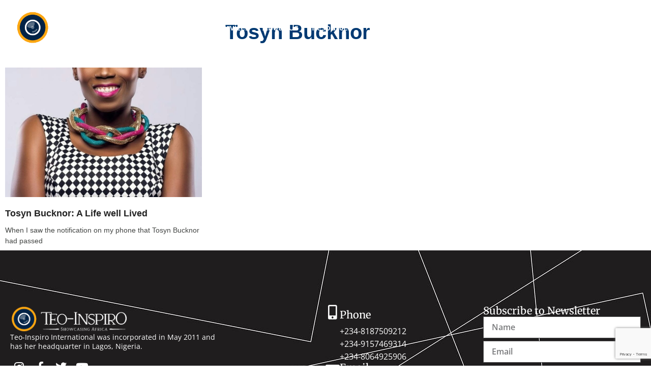

--- FILE ---
content_type: text/html; charset=UTF-8
request_url: https://www.teoinspiro.com/tag/tosyn-bucknor/
body_size: 18790
content:
<!doctype html>
<html lang="en-US" prefix="og: https://ogp.me/ns#">
<head>
	<meta charset="UTF-8">
	<meta name="viewport" content="width=device-width, initial-scale=1">
	<link rel="profile" href="https://gmpg.org/xfn/11">
		<style>img:is([sizes="auto" i], [sizes^="auto," i]) { contain-intrinsic-size: 3000px 1500px }</style>
	
<!-- Search Engine Optimization by Rank Math - https://rankmath.com/ -->
<title>Tosyn Bucknor - Teo-Inspiro - Nigeria’s Leading Visual Storytelling Agency for Businesses &amp; NGOs</title>
<meta name="robots" content="follow, noindex"/>
<meta property="og:locale" content="en_US" />
<meta property="og:type" content="article" />
<meta property="og:title" content="Tosyn Bucknor - Teo-Inspiro - Nigeria’s Leading Visual Storytelling Agency for Businesses &amp; NGOs" />
<meta property="og:url" content="https://www.teoinspiro.com/tag/tosyn-bucknor/" />
<meta property="og:site_name" content="Teo-Inspiro International (TII)" />
<meta property="og:image" content="https://www.teoinspiro.com/wp-content/uploads/2023/01/TeoInspiro-logo-DARK.jpg" />
<meta property="og:image:secure_url" content="https://www.teoinspiro.com/wp-content/uploads/2023/01/TeoInspiro-logo-DARK.jpg" />
<meta property="og:image:width" content="880" />
<meta property="og:image:height" content="660" />
<meta property="og:image:alt" content="Teo-Inspiro" />
<meta property="og:image:type" content="image/jpeg" />
<meta name="twitter:card" content="summary_large_image" />
<meta name="twitter:title" content="Tosyn Bucknor - Teo-Inspiro - Nigeria’s Leading Visual Storytelling Agency for Businesses &amp; NGOs" />
<meta name="twitter:image" content="https://www.teoinspiro.com/wp-content/uploads/2023/01/TeoInspiro-logo-DARK.jpg" />
<meta name="twitter:label1" content="Posts" />
<meta name="twitter:data1" content="1" />
<script type="application/ld+json" class="rank-math-schema">{"@context":"https://schema.org","@graph":[{"@type":"Place","@id":"https://www.teoinspiro.com/#place","geo":{"@type":"GeoCoordinates","latitude":"6.5149569","longitude":"3.3433777"},"hasMap":"https://www.google.com/maps/search/?api=1&amp;query=6.5149569,3.3433777","address":{"@type":"PostalAddress","streetAddress":"19 Onipede Street, Lawanson","addressLocality":"Surulere","addressRegion":"Lagos, Nigeria","addressCountry":"NG","postalCode":"101283"}},{"@type":"ProfessionalService","@id":"https://www.teoinspiro.com/#organization","name":"Teo-Inspiro International (TII)","url":"https://www.teoinspiro.com","email":"info@teoinspiro.com","address":{"@type":"PostalAddress","streetAddress":"19 Onipede Street, Lawanson","addressLocality":"Surulere","addressRegion":"Lagos, Nigeria","addressCountry":"NG","postalCode":"101283"},"logo":{"@type":"ImageObject","@id":"https://www.teoinspiro.com/#logo","url":"https://www.teoinspiro.com/wp-content/uploads/2019/09/TeoInspiro-logo-white-1.png","contentUrl":"https://www.teoinspiro.com/wp-content/uploads/2019/09/TeoInspiro-logo-white-1.png","caption":"Teo-Inspiro International (TII)","inLanguage":"en-US","width":"959","height":"225"},"openingHours":["Monday,Tuesday,Wednesday,Thursday,Friday,Saturday,Sunday 09:00-17:00"],"location":{"@id":"https://www.teoinspiro.com/#place"},"image":{"@id":"https://www.teoinspiro.com/#logo"},"telephone":"+234-8187509212"},{"@type":"WebSite","@id":"https://www.teoinspiro.com/#website","url":"https://www.teoinspiro.com","name":"Teo-Inspiro International (TII)","alternateName":"Teo-Inspiro","publisher":{"@id":"https://www.teoinspiro.com/#organization"},"inLanguage":"en-US"},{"@type":"CollectionPage","@id":"https://www.teoinspiro.com/tag/tosyn-bucknor/#webpage","url":"https://www.teoinspiro.com/tag/tosyn-bucknor/","name":"Tosyn Bucknor - Teo-Inspiro - Nigeria\u2019s Leading Visual Storytelling Agency for Businesses &amp; NGOs","isPartOf":{"@id":"https://www.teoinspiro.com/#website"},"inLanguage":"en-US"}]}</script>
<!-- /Rank Math WordPress SEO plugin -->

<link rel="alternate" type="application/rss+xml" title="Teo-Inspiro - Nigeria’s Leading Visual Storytelling Agency for Businesses &amp; NGOs &raquo; Feed" href="https://www.teoinspiro.com/feed/" />
<link rel="alternate" type="application/rss+xml" title="Teo-Inspiro - Nigeria’s Leading Visual Storytelling Agency for Businesses &amp; NGOs &raquo; Comments Feed" href="https://www.teoinspiro.com/comments/feed/" />
<link rel="alternate" type="application/rss+xml" title="Teo-Inspiro - Nigeria’s Leading Visual Storytelling Agency for Businesses &amp; NGOs &raquo; Tosyn Bucknor Tag Feed" href="https://www.teoinspiro.com/tag/tosyn-bucknor/feed/" />
<script>
window._wpemojiSettings = {"baseUrl":"https:\/\/s.w.org\/images\/core\/emoji\/16.0.1\/72x72\/","ext":".png","svgUrl":"https:\/\/s.w.org\/images\/core\/emoji\/16.0.1\/svg\/","svgExt":".svg","source":{"concatemoji":"https:\/\/www.teoinspiro.com\/wp-includes\/js\/wp-emoji-release.min.js?ver=6.8.3"}};
/*! This file is auto-generated */
!function(s,n){var o,i,e;function c(e){try{var t={supportTests:e,timestamp:(new Date).valueOf()};sessionStorage.setItem(o,JSON.stringify(t))}catch(e){}}function p(e,t,n){e.clearRect(0,0,e.canvas.width,e.canvas.height),e.fillText(t,0,0);var t=new Uint32Array(e.getImageData(0,0,e.canvas.width,e.canvas.height).data),a=(e.clearRect(0,0,e.canvas.width,e.canvas.height),e.fillText(n,0,0),new Uint32Array(e.getImageData(0,0,e.canvas.width,e.canvas.height).data));return t.every(function(e,t){return e===a[t]})}function u(e,t){e.clearRect(0,0,e.canvas.width,e.canvas.height),e.fillText(t,0,0);for(var n=e.getImageData(16,16,1,1),a=0;a<n.data.length;a++)if(0!==n.data[a])return!1;return!0}function f(e,t,n,a){switch(t){case"flag":return n(e,"\ud83c\udff3\ufe0f\u200d\u26a7\ufe0f","\ud83c\udff3\ufe0f\u200b\u26a7\ufe0f")?!1:!n(e,"\ud83c\udde8\ud83c\uddf6","\ud83c\udde8\u200b\ud83c\uddf6")&&!n(e,"\ud83c\udff4\udb40\udc67\udb40\udc62\udb40\udc65\udb40\udc6e\udb40\udc67\udb40\udc7f","\ud83c\udff4\u200b\udb40\udc67\u200b\udb40\udc62\u200b\udb40\udc65\u200b\udb40\udc6e\u200b\udb40\udc67\u200b\udb40\udc7f");case"emoji":return!a(e,"\ud83e\udedf")}return!1}function g(e,t,n,a){var r="undefined"!=typeof WorkerGlobalScope&&self instanceof WorkerGlobalScope?new OffscreenCanvas(300,150):s.createElement("canvas"),o=r.getContext("2d",{willReadFrequently:!0}),i=(o.textBaseline="top",o.font="600 32px Arial",{});return e.forEach(function(e){i[e]=t(o,e,n,a)}),i}function t(e){var t=s.createElement("script");t.src=e,t.defer=!0,s.head.appendChild(t)}"undefined"!=typeof Promise&&(o="wpEmojiSettingsSupports",i=["flag","emoji"],n.supports={everything:!0,everythingExceptFlag:!0},e=new Promise(function(e){s.addEventListener("DOMContentLoaded",e,{once:!0})}),new Promise(function(t){var n=function(){try{var e=JSON.parse(sessionStorage.getItem(o));if("object"==typeof e&&"number"==typeof e.timestamp&&(new Date).valueOf()<e.timestamp+604800&&"object"==typeof e.supportTests)return e.supportTests}catch(e){}return null}();if(!n){if("undefined"!=typeof Worker&&"undefined"!=typeof OffscreenCanvas&&"undefined"!=typeof URL&&URL.createObjectURL&&"undefined"!=typeof Blob)try{var e="postMessage("+g.toString()+"("+[JSON.stringify(i),f.toString(),p.toString(),u.toString()].join(",")+"));",a=new Blob([e],{type:"text/javascript"}),r=new Worker(URL.createObjectURL(a),{name:"wpTestEmojiSupports"});return void(r.onmessage=function(e){c(n=e.data),r.terminate(),t(n)})}catch(e){}c(n=g(i,f,p,u))}t(n)}).then(function(e){for(var t in e)n.supports[t]=e[t],n.supports.everything=n.supports.everything&&n.supports[t],"flag"!==t&&(n.supports.everythingExceptFlag=n.supports.everythingExceptFlag&&n.supports[t]);n.supports.everythingExceptFlag=n.supports.everythingExceptFlag&&!n.supports.flag,n.DOMReady=!1,n.readyCallback=function(){n.DOMReady=!0}}).then(function(){return e}).then(function(){var e;n.supports.everything||(n.readyCallback(),(e=n.source||{}).concatemoji?t(e.concatemoji):e.wpemoji&&e.twemoji&&(t(e.twemoji),t(e.wpemoji)))}))}((window,document),window._wpemojiSettings);
</script>

<style id='wp-emoji-styles-inline-css'>

	img.wp-smiley, img.emoji {
		display: inline !important;
		border: none !important;
		box-shadow: none !important;
		height: 1em !important;
		width: 1em !important;
		margin: 0 0.07em !important;
		vertical-align: -0.1em !important;
		background: none !important;
		padding: 0 !important;
	}
</style>
<link rel='stylesheet' id='wp-block-library-css' href='https://www.teoinspiro.com/wp-includes/css/dist/block-library/style.min.css?ver=6.8.3' media='all' />
<style id='global-styles-inline-css'>
:root{--wp--preset--aspect-ratio--square: 1;--wp--preset--aspect-ratio--4-3: 4/3;--wp--preset--aspect-ratio--3-4: 3/4;--wp--preset--aspect-ratio--3-2: 3/2;--wp--preset--aspect-ratio--2-3: 2/3;--wp--preset--aspect-ratio--16-9: 16/9;--wp--preset--aspect-ratio--9-16: 9/16;--wp--preset--color--black: #000000;--wp--preset--color--cyan-bluish-gray: #abb8c3;--wp--preset--color--white: #ffffff;--wp--preset--color--pale-pink: #f78da7;--wp--preset--color--vivid-red: #cf2e2e;--wp--preset--color--luminous-vivid-orange: #ff6900;--wp--preset--color--luminous-vivid-amber: #fcb900;--wp--preset--color--light-green-cyan: #7bdcb5;--wp--preset--color--vivid-green-cyan: #00d084;--wp--preset--color--pale-cyan-blue: #8ed1fc;--wp--preset--color--vivid-cyan-blue: #0693e3;--wp--preset--color--vivid-purple: #9b51e0;--wp--preset--gradient--vivid-cyan-blue-to-vivid-purple: linear-gradient(135deg,rgba(6,147,227,1) 0%,rgb(155,81,224) 100%);--wp--preset--gradient--light-green-cyan-to-vivid-green-cyan: linear-gradient(135deg,rgb(122,220,180) 0%,rgb(0,208,130) 100%);--wp--preset--gradient--luminous-vivid-amber-to-luminous-vivid-orange: linear-gradient(135deg,rgba(252,185,0,1) 0%,rgba(255,105,0,1) 100%);--wp--preset--gradient--luminous-vivid-orange-to-vivid-red: linear-gradient(135deg,rgba(255,105,0,1) 0%,rgb(207,46,46) 100%);--wp--preset--gradient--very-light-gray-to-cyan-bluish-gray: linear-gradient(135deg,rgb(238,238,238) 0%,rgb(169,184,195) 100%);--wp--preset--gradient--cool-to-warm-spectrum: linear-gradient(135deg,rgb(74,234,220) 0%,rgb(151,120,209) 20%,rgb(207,42,186) 40%,rgb(238,44,130) 60%,rgb(251,105,98) 80%,rgb(254,248,76) 100%);--wp--preset--gradient--blush-light-purple: linear-gradient(135deg,rgb(255,206,236) 0%,rgb(152,150,240) 100%);--wp--preset--gradient--blush-bordeaux: linear-gradient(135deg,rgb(254,205,165) 0%,rgb(254,45,45) 50%,rgb(107,0,62) 100%);--wp--preset--gradient--luminous-dusk: linear-gradient(135deg,rgb(255,203,112) 0%,rgb(199,81,192) 50%,rgb(65,88,208) 100%);--wp--preset--gradient--pale-ocean: linear-gradient(135deg,rgb(255,245,203) 0%,rgb(182,227,212) 50%,rgb(51,167,181) 100%);--wp--preset--gradient--electric-grass: linear-gradient(135deg,rgb(202,248,128) 0%,rgb(113,206,126) 100%);--wp--preset--gradient--midnight: linear-gradient(135deg,rgb(2,3,129) 0%,rgb(40,116,252) 100%);--wp--preset--font-size--small: 13px;--wp--preset--font-size--medium: 20px;--wp--preset--font-size--large: 36px;--wp--preset--font-size--x-large: 42px;--wp--preset--spacing--20: 0.44rem;--wp--preset--spacing--30: 0.67rem;--wp--preset--spacing--40: 1rem;--wp--preset--spacing--50: 1.5rem;--wp--preset--spacing--60: 2.25rem;--wp--preset--spacing--70: 3.38rem;--wp--preset--spacing--80: 5.06rem;--wp--preset--shadow--natural: 6px 6px 9px rgba(0, 0, 0, 0.2);--wp--preset--shadow--deep: 12px 12px 50px rgba(0, 0, 0, 0.4);--wp--preset--shadow--sharp: 6px 6px 0px rgba(0, 0, 0, 0.2);--wp--preset--shadow--outlined: 6px 6px 0px -3px rgba(255, 255, 255, 1), 6px 6px rgba(0, 0, 0, 1);--wp--preset--shadow--crisp: 6px 6px 0px rgba(0, 0, 0, 1);}:root { --wp--style--global--content-size: 800px;--wp--style--global--wide-size: 1200px; }:where(body) { margin: 0; }.wp-site-blocks > .alignleft { float: left; margin-right: 2em; }.wp-site-blocks > .alignright { float: right; margin-left: 2em; }.wp-site-blocks > .aligncenter { justify-content: center; margin-left: auto; margin-right: auto; }:where(.wp-site-blocks) > * { margin-block-start: 24px; margin-block-end: 0; }:where(.wp-site-blocks) > :first-child { margin-block-start: 0; }:where(.wp-site-blocks) > :last-child { margin-block-end: 0; }:root { --wp--style--block-gap: 24px; }:root :where(.is-layout-flow) > :first-child{margin-block-start: 0;}:root :where(.is-layout-flow) > :last-child{margin-block-end: 0;}:root :where(.is-layout-flow) > *{margin-block-start: 24px;margin-block-end: 0;}:root :where(.is-layout-constrained) > :first-child{margin-block-start: 0;}:root :where(.is-layout-constrained) > :last-child{margin-block-end: 0;}:root :where(.is-layout-constrained) > *{margin-block-start: 24px;margin-block-end: 0;}:root :where(.is-layout-flex){gap: 24px;}:root :where(.is-layout-grid){gap: 24px;}.is-layout-flow > .alignleft{float: left;margin-inline-start: 0;margin-inline-end: 2em;}.is-layout-flow > .alignright{float: right;margin-inline-start: 2em;margin-inline-end: 0;}.is-layout-flow > .aligncenter{margin-left: auto !important;margin-right: auto !important;}.is-layout-constrained > .alignleft{float: left;margin-inline-start: 0;margin-inline-end: 2em;}.is-layout-constrained > .alignright{float: right;margin-inline-start: 2em;margin-inline-end: 0;}.is-layout-constrained > .aligncenter{margin-left: auto !important;margin-right: auto !important;}.is-layout-constrained > :where(:not(.alignleft):not(.alignright):not(.alignfull)){max-width: var(--wp--style--global--content-size);margin-left: auto !important;margin-right: auto !important;}.is-layout-constrained > .alignwide{max-width: var(--wp--style--global--wide-size);}body .is-layout-flex{display: flex;}.is-layout-flex{flex-wrap: wrap;align-items: center;}.is-layout-flex > :is(*, div){margin: 0;}body .is-layout-grid{display: grid;}.is-layout-grid > :is(*, div){margin: 0;}body{padding-top: 0px;padding-right: 0px;padding-bottom: 0px;padding-left: 0px;}a:where(:not(.wp-element-button)){text-decoration: underline;}:root :where(.wp-element-button, .wp-block-button__link){background-color: #32373c;border-width: 0;color: #fff;font-family: inherit;font-size: inherit;line-height: inherit;padding: calc(0.667em + 2px) calc(1.333em + 2px);text-decoration: none;}.has-black-color{color: var(--wp--preset--color--black) !important;}.has-cyan-bluish-gray-color{color: var(--wp--preset--color--cyan-bluish-gray) !important;}.has-white-color{color: var(--wp--preset--color--white) !important;}.has-pale-pink-color{color: var(--wp--preset--color--pale-pink) !important;}.has-vivid-red-color{color: var(--wp--preset--color--vivid-red) !important;}.has-luminous-vivid-orange-color{color: var(--wp--preset--color--luminous-vivid-orange) !important;}.has-luminous-vivid-amber-color{color: var(--wp--preset--color--luminous-vivid-amber) !important;}.has-light-green-cyan-color{color: var(--wp--preset--color--light-green-cyan) !important;}.has-vivid-green-cyan-color{color: var(--wp--preset--color--vivid-green-cyan) !important;}.has-pale-cyan-blue-color{color: var(--wp--preset--color--pale-cyan-blue) !important;}.has-vivid-cyan-blue-color{color: var(--wp--preset--color--vivid-cyan-blue) !important;}.has-vivid-purple-color{color: var(--wp--preset--color--vivid-purple) !important;}.has-black-background-color{background-color: var(--wp--preset--color--black) !important;}.has-cyan-bluish-gray-background-color{background-color: var(--wp--preset--color--cyan-bluish-gray) !important;}.has-white-background-color{background-color: var(--wp--preset--color--white) !important;}.has-pale-pink-background-color{background-color: var(--wp--preset--color--pale-pink) !important;}.has-vivid-red-background-color{background-color: var(--wp--preset--color--vivid-red) !important;}.has-luminous-vivid-orange-background-color{background-color: var(--wp--preset--color--luminous-vivid-orange) !important;}.has-luminous-vivid-amber-background-color{background-color: var(--wp--preset--color--luminous-vivid-amber) !important;}.has-light-green-cyan-background-color{background-color: var(--wp--preset--color--light-green-cyan) !important;}.has-vivid-green-cyan-background-color{background-color: var(--wp--preset--color--vivid-green-cyan) !important;}.has-pale-cyan-blue-background-color{background-color: var(--wp--preset--color--pale-cyan-blue) !important;}.has-vivid-cyan-blue-background-color{background-color: var(--wp--preset--color--vivid-cyan-blue) !important;}.has-vivid-purple-background-color{background-color: var(--wp--preset--color--vivid-purple) !important;}.has-black-border-color{border-color: var(--wp--preset--color--black) !important;}.has-cyan-bluish-gray-border-color{border-color: var(--wp--preset--color--cyan-bluish-gray) !important;}.has-white-border-color{border-color: var(--wp--preset--color--white) !important;}.has-pale-pink-border-color{border-color: var(--wp--preset--color--pale-pink) !important;}.has-vivid-red-border-color{border-color: var(--wp--preset--color--vivid-red) !important;}.has-luminous-vivid-orange-border-color{border-color: var(--wp--preset--color--luminous-vivid-orange) !important;}.has-luminous-vivid-amber-border-color{border-color: var(--wp--preset--color--luminous-vivid-amber) !important;}.has-light-green-cyan-border-color{border-color: var(--wp--preset--color--light-green-cyan) !important;}.has-vivid-green-cyan-border-color{border-color: var(--wp--preset--color--vivid-green-cyan) !important;}.has-pale-cyan-blue-border-color{border-color: var(--wp--preset--color--pale-cyan-blue) !important;}.has-vivid-cyan-blue-border-color{border-color: var(--wp--preset--color--vivid-cyan-blue) !important;}.has-vivid-purple-border-color{border-color: var(--wp--preset--color--vivid-purple) !important;}.has-vivid-cyan-blue-to-vivid-purple-gradient-background{background: var(--wp--preset--gradient--vivid-cyan-blue-to-vivid-purple) !important;}.has-light-green-cyan-to-vivid-green-cyan-gradient-background{background: var(--wp--preset--gradient--light-green-cyan-to-vivid-green-cyan) !important;}.has-luminous-vivid-amber-to-luminous-vivid-orange-gradient-background{background: var(--wp--preset--gradient--luminous-vivid-amber-to-luminous-vivid-orange) !important;}.has-luminous-vivid-orange-to-vivid-red-gradient-background{background: var(--wp--preset--gradient--luminous-vivid-orange-to-vivid-red) !important;}.has-very-light-gray-to-cyan-bluish-gray-gradient-background{background: var(--wp--preset--gradient--very-light-gray-to-cyan-bluish-gray) !important;}.has-cool-to-warm-spectrum-gradient-background{background: var(--wp--preset--gradient--cool-to-warm-spectrum) !important;}.has-blush-light-purple-gradient-background{background: var(--wp--preset--gradient--blush-light-purple) !important;}.has-blush-bordeaux-gradient-background{background: var(--wp--preset--gradient--blush-bordeaux) !important;}.has-luminous-dusk-gradient-background{background: var(--wp--preset--gradient--luminous-dusk) !important;}.has-pale-ocean-gradient-background{background: var(--wp--preset--gradient--pale-ocean) !important;}.has-electric-grass-gradient-background{background: var(--wp--preset--gradient--electric-grass) !important;}.has-midnight-gradient-background{background: var(--wp--preset--gradient--midnight) !important;}.has-small-font-size{font-size: var(--wp--preset--font-size--small) !important;}.has-medium-font-size{font-size: var(--wp--preset--font-size--medium) !important;}.has-large-font-size{font-size: var(--wp--preset--font-size--large) !important;}.has-x-large-font-size{font-size: var(--wp--preset--font-size--x-large) !important;}
:root :where(.wp-block-pullquote){font-size: 1.5em;line-height: 1.6;}
</style>
<link rel='stylesheet' id='hello-elementor-css' href='https://www.teoinspiro.com/wp-content/themes/hello-elementor/assets/css/reset.css?ver=3.4.5' media='all' />
<link rel='stylesheet' id='hello-elementor-theme-style-css' href='https://www.teoinspiro.com/wp-content/themes/hello-elementor/assets/css/theme.css?ver=3.4.5' media='all' />
<link rel='stylesheet' id='hello-elementor-header-footer-css' href='https://www.teoinspiro.com/wp-content/themes/hello-elementor/assets/css/header-footer.css?ver=3.4.5' media='all' />
<link rel='stylesheet' id='elementor-frontend-css' href='https://www.teoinspiro.com/wp-content/plugins/elementor/assets/css/frontend.min.css?ver=3.34.2' media='all' />
<link rel='stylesheet' id='elementor-post-9453-css' href='https://www.teoinspiro.com/wp-content/uploads/elementor/css/post-9453.css?ver=1768921304' media='all' />
<link rel='stylesheet' id='widget-image-css' href='https://www.teoinspiro.com/wp-content/plugins/elementor/assets/css/widget-image.min.css?ver=3.34.2' media='all' />
<link rel='stylesheet' id='widget-nav-menu-css' href='https://www.teoinspiro.com/wp-content/plugins/pro-elements/assets/css/widget-nav-menu.min.css?ver=3.32.1' media='all' />
<link rel='stylesheet' id='widget-social-icons-css' href='https://www.teoinspiro.com/wp-content/plugins/elementor/assets/css/widget-social-icons.min.css?ver=3.34.2' media='all' />
<link rel='stylesheet' id='e-apple-webkit-css' href='https://www.teoinspiro.com/wp-content/plugins/elementor/assets/css/conditionals/apple-webkit.min.css?ver=3.34.2' media='all' />
<link rel='stylesheet' id='e-sticky-css' href='https://www.teoinspiro.com/wp-content/plugins/pro-elements/assets/css/modules/sticky.min.css?ver=3.32.1' media='all' />
<link rel='stylesheet' id='e-animation-fadeIn-css' href='https://www.teoinspiro.com/wp-content/plugins/elementor/assets/lib/animations/styles/fadeIn.min.css?ver=3.34.2' media='all' />
<link rel='stylesheet' id='e-motion-fx-css' href='https://www.teoinspiro.com/wp-content/plugins/pro-elements/assets/css/modules/motion-fx.min.css?ver=3.32.1' media='all' />
<link rel='stylesheet' id='e-animation-fadeInDown-css' href='https://www.teoinspiro.com/wp-content/plugins/elementor/assets/lib/animations/styles/fadeInDown.min.css?ver=3.34.2' media='all' />
<link rel='stylesheet' id='e-animation-shrink-css' href='https://www.teoinspiro.com/wp-content/plugins/elementor/assets/lib/animations/styles/e-animation-shrink.min.css?ver=3.34.2' media='all' />
<link rel='stylesheet' id='widget-icon-box-css' href='https://www.teoinspiro.com/wp-content/plugins/elementor/assets/css/widget-icon-box.min.css?ver=3.34.2' media='all' />
<link rel='stylesheet' id='widget-heading-css' href='https://www.teoinspiro.com/wp-content/plugins/elementor/assets/css/widget-heading.min.css?ver=3.34.2' media='all' />
<link rel='stylesheet' id='widget-form-css' href='https://www.teoinspiro.com/wp-content/plugins/pro-elements/assets/css/widget-form.min.css?ver=3.32.1' media='all' />
<link rel='stylesheet' id='widget-icon-list-css' href='https://www.teoinspiro.com/wp-content/plugins/elementor/assets/css/widget-icon-list.min.css?ver=3.34.2' media='all' />
<link rel='stylesheet' id='widget-posts-css' href='https://www.teoinspiro.com/wp-content/plugins/pro-elements/assets/css/widget-posts.min.css?ver=3.32.1' media='all' />
<link rel='stylesheet' id='widget-nested-accordion-css' href='https://www.teoinspiro.com/wp-content/plugins/elementor/assets/css/widget-nested-accordion.min.css?ver=3.34.2' media='all' />
<link rel='stylesheet' id='swiper-css' href='https://www.teoinspiro.com/wp-content/plugins/elementor/assets/lib/swiper/v8/css/swiper.min.css?ver=8.4.5' media='all' />
<link rel='stylesheet' id='e-swiper-css' href='https://www.teoinspiro.com/wp-content/plugins/elementor/assets/css/conditionals/e-swiper.min.css?ver=3.34.2' media='all' />
<link rel='stylesheet' id='widget-gallery-css' href='https://www.teoinspiro.com/wp-content/plugins/pro-elements/assets/css/widget-gallery.min.css?ver=3.32.1' media='all' />
<link rel='stylesheet' id='elementor-gallery-css' href='https://www.teoinspiro.com/wp-content/plugins/elementor/assets/lib/e-gallery/css/e-gallery.min.css?ver=1.2.0' media='all' />
<link rel='stylesheet' id='e-transitions-css' href='https://www.teoinspiro.com/wp-content/plugins/pro-elements/assets/css/conditionals/transitions.min.css?ver=3.32.1' media='all' />
<link rel='stylesheet' id='e-popup-css' href='https://www.teoinspiro.com/wp-content/plugins/pro-elements/assets/css/conditionals/popup.min.css?ver=3.32.1' media='all' />
<link rel='stylesheet' id='elementor-icons-css' href='https://www.teoinspiro.com/wp-content/plugins/elementor/assets/lib/eicons/css/elementor-icons.min.css?ver=5.46.0' media='all' />
<link rel='stylesheet' id='elementor-post-9422-css' href='https://www.teoinspiro.com/wp-content/uploads/elementor/css/post-9422.css?ver=1768921304' media='all' />
<link rel='stylesheet' id='elementor-post-9426-css' href='https://www.teoinspiro.com/wp-content/uploads/elementor/css/post-9426.css?ver=1768921304' media='all' />
<link rel='stylesheet' id='elementor-post-9444-css' href='https://www.teoinspiro.com/wp-content/uploads/elementor/css/post-9444.css?ver=1768921370' media='all' />
<link rel='stylesheet' id='elementor-post-11837-css' href='https://www.teoinspiro.com/wp-content/uploads/elementor/css/post-11837.css?ver=1768921304' media='all' />
<link rel='stylesheet' id='elementor-post-11838-css' href='https://www.teoinspiro.com/wp-content/uploads/elementor/css/post-11838.css?ver=1768921304' media='all' />
<link rel='stylesheet' id='elementor-post-11021-css' href='https://www.teoinspiro.com/wp-content/uploads/elementor/css/post-11021.css?ver=1768921304' media='all' />
<link rel='stylesheet' id='elementor-post-11015-css' href='https://www.teoinspiro.com/wp-content/uploads/elementor/css/post-11015.css?ver=1768921305' media='all' />
<link rel='stylesheet' id='elementor-post-11007-css' href='https://www.teoinspiro.com/wp-content/uploads/elementor/css/post-11007.css?ver=1768921305' media='all' />
<link rel='stylesheet' id='elementor-post-10990-css' href='https://www.teoinspiro.com/wp-content/uploads/elementor/css/post-10990.css?ver=1768921305' media='all' />
<link rel='stylesheet' id='elementor-post-10958-css' href='https://www.teoinspiro.com/wp-content/uploads/elementor/css/post-10958.css?ver=1768921305' media='all' />
<link rel='stylesheet' id='elementor-gf-local-merriweather-css' href='https://www.teoinspiro.com/wp-content/uploads/elementor/google-fonts/css/merriweather.css?ver=1746742806' media='all' />
<link rel='stylesheet' id='elementor-gf-local-opensans-css' href='https://www.teoinspiro.com/wp-content/uploads/elementor/google-fonts/css/opensans.css?ver=1746742811' media='all' />
<link rel='stylesheet' id='elementor-gf-local-roboto-css' href='https://www.teoinspiro.com/wp-content/uploads/elementor/google-fonts/css/roboto.css?ver=1746742817' media='all' />
<link rel='stylesheet' id='elementor-gf-local-montserrat-css' href='https://www.teoinspiro.com/wp-content/uploads/elementor/google-fonts/css/montserrat.css?ver=1746743192' media='all' />
<link rel='stylesheet' id='elementor-icons-shared-0-css' href='https://www.teoinspiro.com/wp-content/plugins/elementor/assets/lib/font-awesome/css/fontawesome.min.css?ver=5.15.3' media='all' />
<link rel='stylesheet' id='elementor-icons-fa-solid-css' href='https://www.teoinspiro.com/wp-content/plugins/elementor/assets/lib/font-awesome/css/solid.min.css?ver=5.15.3' media='all' />
<link rel='stylesheet' id='elementor-icons-fa-brands-css' href='https://www.teoinspiro.com/wp-content/plugins/elementor/assets/lib/font-awesome/css/brands.min.css?ver=5.15.3' media='all' />
<script src="https://www.teoinspiro.com/wp-includes/js/jquery/jquery.min.js?ver=3.7.1" id="jquery-core-js"></script>
<script src="https://www.teoinspiro.com/wp-includes/js/jquery/jquery-migrate.min.js?ver=3.4.1" id="jquery-migrate-js"></script>
<link rel="https://api.w.org/" href="https://www.teoinspiro.com/wp-json/" /><link rel="alternate" title="JSON" type="application/json" href="https://www.teoinspiro.com/wp-json/wp/v2/tags/293" /><link rel="EditURI" type="application/rsd+xml" title="RSD" href="https://www.teoinspiro.com/xmlrpc.php?rsd" />
<meta name="generator" content="WordPress 6.8.3" />
<meta name="generator" content="Elementor 3.34.2; features: additional_custom_breakpoints; settings: css_print_method-external, google_font-enabled, font_display-fallback">
<!-- Meta Pixel Code -->
<script>
!function(f,b,e,v,n,t,s)
{if(f.fbq)return;n=f.fbq=function(){n.callMethod?
n.callMethod.apply(n,arguments):n.queue.push(arguments)};
if(!f._fbq)f._fbq=n;n.push=n;n.loaded=!0;n.version='2.0';
n.queue=[];t=b.createElement(e);t.async=!0;
t.src=v;s=b.getElementsByTagName(e)[0];
s.parentNode.insertBefore(t,s)}(window, document,'script',
'https://connect.facebook.net/en_US/fbevents.js');
fbq('init', '631353773089877');
fbq('track', 'PageView');
</script>
<noscript><img height="1" width="1" style="display:none"
src="https://www.facebook.com/tr?id=631353773089877&ev=PageView&noscript=1"
/></noscript>
<!-- End Meta Pixel Code -->
<script id="google_gtagjs" src="https://www.googletagmanager.com/gtag/js?id=G-E9FP6929DB" async></script>
<script id="google_gtagjs-inline">
window.dataLayer = window.dataLayer || [];function gtag(){dataLayer.push(arguments);}gtag('js', new Date());gtag('config', 'G-E9FP6929DB', {} );
</script>
<link rel="icon" href="https://www.teoinspiro.com/wp-content/uploads/2019/09/cropped-TeoInspiro-logo-favicon-1-32x32.png" sizes="32x32" />
<link rel="icon" href="https://www.teoinspiro.com/wp-content/uploads/2019/09/cropped-TeoInspiro-logo-favicon-1-192x192.png" sizes="192x192" />
<link rel="apple-touch-icon" href="https://www.teoinspiro.com/wp-content/uploads/2019/09/cropped-TeoInspiro-logo-favicon-1-180x180.png" />
<meta name="msapplication-TileImage" content="https://www.teoinspiro.com/wp-content/uploads/2019/09/cropped-TeoInspiro-logo-favicon-1-270x270.png" />
		<style id="wp-custom-css">
			

/** Start Block Kit CSS: 141-3-1d55f1e76be9fb1a8d9de88accbe962f **/

.envato-kit-138-bracket .elementor-widget-container > *:before{
	content:"[";
	color:#ffab00;
	display:inline-block;
	margin-right:4px;
	line-height:1em;
	position:relative;
	top:-1px;
}

.envato-kit-138-bracket .elementor-widget-container > *:after{
	content:"]";
	color:#ffab00;
	display:inline-block;
	margin-left:4px;
	line-height:1em;
	position:relative;
	top:-1px;
}

/** End Block Kit CSS: 141-3-1d55f1e76be9fb1a8d9de88accbe962f **/



/** Start Block Kit CSS: 142-3-a175df65179b9ef6a5ca9f1b2c0202b9 **/

.envato-block__preview{
	overflow: visible;
}

/* Border Radius */
.envato-kit-139-accordion .elementor-widget-container{
	border-radius: 10px !important;
}
.envato-kit-139-map iframe,
.envato-kit-139-slider .slick-slide,
.envato-kit-139-flipbox .elementor-flip-box div{
		border-radius: 10px !important;

}


/** End Block Kit CSS: 142-3-a175df65179b9ef6a5ca9f1b2c0202b9 **/



/** Start Block Kit CSS: 144-3-3a7d335f39a8579c20cdf02f8d462582 **/

.envato-block__preview{overflow: visible;}

/* Envato Kit 141 Custom Styles - Applied to the element under Advanced */

.elementor-headline-animation-type-drop-in .elementor-headline-dynamic-wrapper{
	text-align: center;
}
.envato-kit-141-top-0 h1,
.envato-kit-141-top-0 h2,
.envato-kit-141-top-0 h3,
.envato-kit-141-top-0 h4,
.envato-kit-141-top-0 h5,
.envato-kit-141-top-0 h6,
.envato-kit-141-top-0 p {
	margin-top: 0;
}

.envato-kit-141-newsletter-inline .elementor-field-textual.elementor-size-md {
	padding-left: 1.5rem;
	padding-right: 1.5rem;
}

.envato-kit-141-bottom-0 p {
	margin-bottom: 0;
}

.envato-kit-141-bottom-8 .elementor-price-list .elementor-price-list-item .elementor-price-list-header {
	margin-bottom: .5rem;
}

.envato-kit-141.elementor-widget-testimonial-carousel.elementor-pagination-type-bullets .swiper-container {
	padding-bottom: 52px;
}

.envato-kit-141-display-inline {
	display: inline-block;
}

.envato-kit-141 .elementor-slick-slider ul.slick-dots {
	bottom: -40px;
}

/** End Block Kit CSS: 144-3-3a7d335f39a8579c20cdf02f8d462582 **/

		</style>
		</head>
<body class="archive tag tag-tosyn-bucknor tag-293 wp-custom-logo wp-embed-responsive wp-theme-hello-elementor hello-elementor-default elementor-page-9444 elementor-default elementor-template-full-width elementor-kit-9453">


<a class="skip-link screen-reader-text" href="#content">Skip to content</a>

		<header data-elementor-type="header" data-elementor-id="9422" class="elementor elementor-9422 elementor-location-header" data-elementor-post-type="elementor_library">
			<div class="elementor-element elementor-element-a110477 e-flex e-con-boxed elementor-invisible e-con e-parent" data-id="a110477" data-element_type="container" data-settings="{&quot;background_background&quot;:&quot;classic&quot;,&quot;sticky&quot;:&quot;top&quot;,&quot;background_motion_fx_motion_fx_scrolling&quot;:&quot;yes&quot;,&quot;background_motion_fx_opacity_effect&quot;:&quot;yes&quot;,&quot;background_motion_fx_opacity_range&quot;:{&quot;unit&quot;:&quot;%&quot;,&quot;size&quot;:&quot;&quot;,&quot;sizes&quot;:{&quot;start&quot;:100,&quot;end&quot;:100}},&quot;animation&quot;:&quot;fadeIn&quot;,&quot;background_motion_fx_opacity_direction&quot;:&quot;out-in&quot;,&quot;background_motion_fx_opacity_level&quot;:{&quot;unit&quot;:&quot;px&quot;,&quot;size&quot;:10,&quot;sizes&quot;:[]},&quot;background_motion_fx_devices&quot;:[&quot;desktop&quot;,&quot;tablet&quot;,&quot;mobile&quot;],&quot;sticky_on&quot;:[&quot;desktop&quot;,&quot;tablet&quot;,&quot;mobile&quot;],&quot;sticky_offset&quot;:0,&quot;sticky_effects_offset&quot;:0,&quot;sticky_anchor_link_offset&quot;:0}">
					<div class="e-con-inner">
				<div class="elementor-element elementor-element-928fdae elementor-widget__width-initial elementor-widget-mobile__width-initial elementor-widget elementor-widget-image" data-id="928fdae" data-element_type="widget" data-widget_type="image.default">
				<div class="elementor-widget-container">
																<a href="https://www.teoinspiro.com">
							<img fetchpriority="high" width="800" height="188" src="https://www.teoinspiro.com/wp-content/uploads/2023/01/TeoInspiro-logo-white.png" class="attachment-large size-large wp-image-9593" alt="" srcset="https://www.teoinspiro.com/wp-content/uploads/2023/01/TeoInspiro-logo-white.png 959w, https://www.teoinspiro.com/wp-content/uploads/2023/01/TeoInspiro-logo-white-300x70.png 300w, https://www.teoinspiro.com/wp-content/uploads/2023/01/TeoInspiro-logo-white-768x180.png 768w" sizes="(max-width: 800px) 100vw, 800px" />								</a>
															</div>
				</div>
				<div class="elementor-element elementor-element-71ac119 elementor-nav-menu__align-end elementor-nav-menu--dropdown-mobile elementor-nav-menu--stretch elementor-widget__width-initial elementor-widget-mobile__width-initial elementor-nav-menu__text-align-aside elementor-nav-menu--toggle elementor-nav-menu--burger elementor-widget elementor-widget-nav-menu" data-id="71ac119" data-element_type="widget" data-settings="{&quot;full_width&quot;:&quot;stretch&quot;,&quot;layout&quot;:&quot;horizontal&quot;,&quot;submenu_icon&quot;:{&quot;value&quot;:&quot;&lt;i class=\&quot;fas fa-caret-down\&quot; aria-hidden=\&quot;true\&quot;&gt;&lt;\/i&gt;&quot;,&quot;library&quot;:&quot;fa-solid&quot;},&quot;toggle&quot;:&quot;burger&quot;}" data-widget_type="nav-menu.default">
				<div class="elementor-widget-container">
								<nav aria-label="Menu" class="elementor-nav-menu--main elementor-nav-menu__container elementor-nav-menu--layout-horizontal e--pointer-background e--animation-fade">
				<ul id="menu-1-71ac119" class="elementor-nav-menu"><li class="menu-item menu-item-type-post_type menu-item-object-page menu-item-9790"><a href="https://www.teoinspiro.com/services/" class="elementor-item">Services</a></li>
<li class="menu-item menu-item-type-post_type menu-item-object-page menu-item-9020"><a href="https://www.teoinspiro.com/about/" class="elementor-item">About Us</a></li>
<li class="menu-item menu-item-type-custom menu-item-object-custom menu-item-has-children menu-item-11539"><a href="#" class="elementor-item elementor-item-anchor">Resources</a>
<ul class="sub-menu elementor-nav-menu--dropdown">
	<li class="menu-item menu-item-type-post_type menu-item-object-page menu-item-9795"><a href="https://www.teoinspiro.com/resources/" class="elementor-sub-item">Resources</a></li>
	<li class="menu-item menu-item-type-post_type menu-item-object-page menu-item-9071"><a href="https://www.teoinspiro.com/blog/" class="elementor-sub-item">News</a></li>
	<li class="menu-item menu-item-type-post_type menu-item-object-page menu-item-9794"><a href="https://www.teoinspiro.com/africa/" class="elementor-sub-item">Africa</a></li>
</ul>
</li>
<li class="menu-item menu-item-type-post_type menu-item-object-page menu-item-11541"><a href="https://www.teoinspiro.com/case-studies/" class="elementor-item">Case Studies</a></li>
<li class="menu-item menu-item-type-post_type menu-item-object-page menu-item-11540"><a href="https://www.teoinspiro.com/book-now/" class="elementor-item">Book Now</a></li>
<li class="menu-item menu-item-type-post_type menu-item-object-page menu-item-9022"><a href="https://www.teoinspiro.com/contact/" class="elementor-item">Contact</a></li>
</ul>			</nav>
					<div class="elementor-menu-toggle" role="button" tabindex="0" aria-label="Menu Toggle" aria-expanded="false">
			<i aria-hidden="true" role="presentation" class="elementor-menu-toggle__icon--open eicon-menu-bar"></i><i aria-hidden="true" role="presentation" class="elementor-menu-toggle__icon--close eicon-close"></i>		</div>
					<nav class="elementor-nav-menu--dropdown elementor-nav-menu__container" aria-hidden="true">
				<ul id="menu-2-71ac119" class="elementor-nav-menu"><li class="menu-item menu-item-type-post_type menu-item-object-page menu-item-9790"><a href="https://www.teoinspiro.com/services/" class="elementor-item" tabindex="-1">Services</a></li>
<li class="menu-item menu-item-type-post_type menu-item-object-page menu-item-9020"><a href="https://www.teoinspiro.com/about/" class="elementor-item" tabindex="-1">About Us</a></li>
<li class="menu-item menu-item-type-custom menu-item-object-custom menu-item-has-children menu-item-11539"><a href="#" class="elementor-item elementor-item-anchor" tabindex="-1">Resources</a>
<ul class="sub-menu elementor-nav-menu--dropdown">
	<li class="menu-item menu-item-type-post_type menu-item-object-page menu-item-9795"><a href="https://www.teoinspiro.com/resources/" class="elementor-sub-item" tabindex="-1">Resources</a></li>
	<li class="menu-item menu-item-type-post_type menu-item-object-page menu-item-9071"><a href="https://www.teoinspiro.com/blog/" class="elementor-sub-item" tabindex="-1">News</a></li>
	<li class="menu-item menu-item-type-post_type menu-item-object-page menu-item-9794"><a href="https://www.teoinspiro.com/africa/" class="elementor-sub-item" tabindex="-1">Africa</a></li>
</ul>
</li>
<li class="menu-item menu-item-type-post_type menu-item-object-page menu-item-11541"><a href="https://www.teoinspiro.com/case-studies/" class="elementor-item" tabindex="-1">Case Studies</a></li>
<li class="menu-item menu-item-type-post_type menu-item-object-page menu-item-11540"><a href="https://www.teoinspiro.com/book-now/" class="elementor-item" tabindex="-1">Book Now</a></li>
<li class="menu-item menu-item-type-post_type menu-item-object-page menu-item-9022"><a href="https://www.teoinspiro.com/contact/" class="elementor-item" tabindex="-1">Contact</a></li>
</ul>			</nav>
						</div>
				</div>
				<div class="elementor-element elementor-element-8788fec elementor-widget__width-initial elementor-widget-tablet__width-initial elementor-grid-4 e-grid-align-right elementor-grid-tablet-4 elementor-grid-mobile-5 elementor-shape-rounded elementor-widget elementor-widget-social-icons" data-id="8788fec" data-element_type="widget" data-widget_type="social-icons.default">
				<div class="elementor-widget-container">
							<div class="elementor-social-icons-wrapper elementor-grid" role="list">
							<span class="elementor-grid-item" role="listitem">
					<a class="elementor-icon elementor-social-icon elementor-social-icon-facebook elementor-repeater-item-5c68fb9" href="https://web.facebook.com/TeoInspiroInternational/" target="_blank">
						<span class="elementor-screen-only">Facebook</span>
						<i aria-hidden="true" class="fab fa-facebook"></i>					</a>
				</span>
							<span class="elementor-grid-item" role="listitem">
					<a class="elementor-icon elementor-social-icon elementor-social-icon-twitter elementor-repeater-item-23b6a01" href="https://twitter.com/TeoInspiro" target="_blank">
						<span class="elementor-screen-only">Twitter</span>
						<i aria-hidden="true" class="fab fa-twitter"></i>					</a>
				</span>
							<span class="elementor-grid-item" role="listitem">
					<a class="elementor-icon elementor-social-icon elementor-social-icon-instagram elementor-repeater-item-37ccf5f" href="https://www.instagram.com/teoinspiro/" target="_blank">
						<span class="elementor-screen-only">Instagram</span>
						<i aria-hidden="true" class="fab fa-instagram"></i>					</a>
				</span>
							<span class="elementor-grid-item" role="listitem">
					<a class="elementor-icon elementor-social-icon elementor-social-icon-youtube elementor-repeater-item-087514e" href="https://www.youtube.com/@TeoInspiroTV/videos" target="_blank">
						<span class="elementor-screen-only">Youtube</span>
						<i aria-hidden="true" class="fab fa-youtube"></i>					</a>
				</span>
					</div>
						</div>
				</div>
					</div>
				</div>
				</header>
				<div data-elementor-type="archive" data-elementor-id="9444" class="elementor elementor-9444 elementor-location-archive" data-elementor-post-type="elementor_library">
					<section class="elementor-section elementor-top-section elementor-element elementor-element-244fcf43 elementor-section-full_width elementor-section-height-min-height elementor-section-height-default elementor-section-items-middle" data-id="244fcf43" data-element_type="section" data-settings="{&quot;background_background&quot;:&quot;classic&quot;}">
						<div class="elementor-container elementor-column-gap-no">
					<div class="elementor-column elementor-col-100 elementor-top-column elementor-element elementor-element-3ddbc17" data-id="3ddbc17" data-element_type="column">
			<div class="elementor-widget-wrap elementor-element-populated">
						<section class="elementor-section elementor-inner-section elementor-element elementor-element-2a3fa484 elementor-section-boxed elementor-section-height-default elementor-section-height-default" data-id="2a3fa484" data-element_type="section">
						<div class="elementor-container elementor-column-gap-no">
					<div class="elementor-column elementor-col-100 elementor-inner-column elementor-element elementor-element-a4b14ce" data-id="a4b14ce" data-element_type="column">
			<div class="elementor-widget-wrap elementor-element-populated">
						<div class="elementor-element elementor-element-4b311620 elementor-widget elementor-widget-theme-archive-title elementor-page-title elementor-widget-heading" data-id="4b311620" data-element_type="widget" data-widget_type="theme-archive-title.default">
				<div class="elementor-widget-container">
					<h1 class="elementor-heading-title elementor-size-default">Tosyn Bucknor</h1>				</div>
				</div>
					</div>
		</div>
					</div>
		</section>
					</div>
		</div>
					</div>
		</section>
				<section class="elementor-section elementor-top-section elementor-element elementor-element-38cef8cc elementor-section-boxed elementor-section-height-default elementor-section-height-default" data-id="38cef8cc" data-element_type="section">
						<div class="elementor-container elementor-column-gap-default">
					<div class="elementor-column elementor-col-100 elementor-top-column elementor-element elementor-element-2cc0e791" data-id="2cc0e791" data-element_type="column">
			<div class="elementor-widget-wrap elementor-element-populated">
						<div class="elementor-element elementor-element-1ec9b817 elementor-grid-3 elementor-grid-tablet-2 elementor-grid-mobile-1 elementor-posts--thumbnail-top elementor-widget elementor-widget-archive-posts" data-id="1ec9b817" data-element_type="widget" data-settings="{&quot;archive_classic_row_gap&quot;:{&quot;unit&quot;:&quot;px&quot;,&quot;size&quot;:30,&quot;sizes&quot;:[]},&quot;archive_classic_columns&quot;:&quot;3&quot;,&quot;archive_classic_columns_tablet&quot;:&quot;2&quot;,&quot;archive_classic_columns_mobile&quot;:&quot;1&quot;,&quot;archive_classic_row_gap_tablet&quot;:{&quot;unit&quot;:&quot;px&quot;,&quot;size&quot;:&quot;&quot;,&quot;sizes&quot;:[]},&quot;archive_classic_row_gap_mobile&quot;:{&quot;unit&quot;:&quot;px&quot;,&quot;size&quot;:&quot;&quot;,&quot;sizes&quot;:[]},&quot;pagination_type&quot;:&quot;numbers&quot;}" data-widget_type="archive-posts.archive_classic">
				<div class="elementor-widget-container">
							<div class="elementor-posts-container elementor-posts elementor-posts--skin-classic elementor-grid" role="list">
				<article class="elementor-post elementor-grid-item post-901 post type-post status-publish format-standard has-post-thumbnail hentry category-news tag-tosyn-bucknor" role="listitem">
				<a class="elementor-post__thumbnail__link" href="https://www.teoinspiro.com/tosyn-bucknor-a-life-well-lived/" tabindex="-1" >
			<div class="elementor-post__thumbnail"><img width="768" height="962" src="https://www.teoinspiro.com/wp-content/uploads/2018/11/Screenshot_20181121-080936_1-768x962.jpg" class="attachment-medium_large size-medium_large wp-image-902" alt="Screenshot_20181121-080936_1" /></div>
		</a>
				<div class="elementor-post__text">
				<h3 class="elementor-post__title">
			<a href="https://www.teoinspiro.com/tosyn-bucknor-a-life-well-lived/" >
				Tosyn Bucknor: A Life well Lived			</a>
		</h3>
				<div class="elementor-post__excerpt">
			<p>When I saw the notification on my phone that Tosyn Bucknor had passed</p>
		</div>
				</div>
				</article>
				</div>
		
						</div>
				</div>
					</div>
		</div>
					</div>
		</section>
				</div>
				<footer data-elementor-type="footer" data-elementor-id="9426" class="elementor elementor-9426 elementor-location-footer" data-elementor-post-type="elementor_library">
			<div class="elementor-element elementor-element-f351da1 e-flex e-con-boxed e-con e-parent" data-id="f351da1" data-element_type="container" data-settings="{&quot;background_background&quot;:&quot;classic&quot;}">
					<div class="e-con-inner">
		<div class="elementor-element elementor-element-ce4e46f e-con-full e-flex e-con e-child" data-id="ce4e46f" data-element_type="container">
		<div class="elementor-element elementor-element-0bf37a6 e-con-full e-flex e-con e-child" data-id="0bf37a6" data-element_type="container">
		<div class="elementor-element elementor-element-3ddeedf e-con-full e-flex e-con e-child" data-id="3ddeedf" data-element_type="container">
				<div class="elementor-element elementor-element-c58319c elementor-widget elementor-widget-image" data-id="c58319c" data-element_type="widget" data-widget_type="image.default">
				<div class="elementor-widget-container">
															<img fetchpriority="high" width="800" height="188" src="https://www.teoinspiro.com/wp-content/uploads/2023/01/TeoInspiro-logo-white.png" class="attachment-large size-large wp-image-9593" alt="" srcset="https://www.teoinspiro.com/wp-content/uploads/2023/01/TeoInspiro-logo-white.png 959w, https://www.teoinspiro.com/wp-content/uploads/2023/01/TeoInspiro-logo-white-300x70.png 300w, https://www.teoinspiro.com/wp-content/uploads/2023/01/TeoInspiro-logo-white-768x180.png 768w" sizes="(max-width: 800px) 100vw, 800px" />															</div>
				</div>
				<div class="elementor-element elementor-element-ce518e1 elementor-invisible elementor-widget elementor-widget-text-editor" data-id="ce518e1" data-element_type="widget" data-settings="{&quot;_animation&quot;:&quot;fadeInDown&quot;}" data-widget_type="text-editor.default">
				<div class="elementor-widget-container">
									<p>Teo-Inspiro International was incorporated in May 2011 and has her headquarter in Lagos, Nigeria.</p>								</div>
				</div>
				<div class="elementor-element elementor-element-6869214 e-grid-align-left e-grid-align-tablet-left elementor-shape-circle e-grid-align-mobile-left elementor-grid-4 elementor-widget elementor-widget-social-icons" data-id="6869214" data-element_type="widget" data-widget_type="social-icons.default">
				<div class="elementor-widget-container">
							<div class="elementor-social-icons-wrapper elementor-grid" role="list">
							<span class="elementor-grid-item" role="listitem">
					<a class="elementor-icon elementor-social-icon elementor-social-icon-instagram elementor-animation-shrink elementor-repeater-item-87d6eb6" href="https://www.instagram.com/teoinspiro/" target="_blank">
						<span class="elementor-screen-only">Instagram</span>
						<i aria-hidden="true" class="fab fa-instagram"></i>					</a>
				</span>
							<span class="elementor-grid-item" role="listitem">
					<a class="elementor-icon elementor-social-icon elementor-social-icon-facebook-f elementor-animation-shrink elementor-repeater-item-c29d3e9" href="https://web.facebook.com/TeoInspiroInternational/" target="_blank">
						<span class="elementor-screen-only">Facebook-f</span>
						<i aria-hidden="true" class="fab fa-facebook-f"></i>					</a>
				</span>
							<span class="elementor-grid-item" role="listitem">
					<a class="elementor-icon elementor-social-icon elementor-social-icon-twitter elementor-animation-shrink elementor-repeater-item-6a089dc" href="https://twitter.com/TeoInspiro" target="_blank">
						<span class="elementor-screen-only">Twitter</span>
						<i aria-hidden="true" class="fab fa-twitter"></i>					</a>
				</span>
							<span class="elementor-grid-item" role="listitem">
					<a class="elementor-icon elementor-social-icon elementor-social-icon-youtube elementor-animation-shrink elementor-repeater-item-793b246" href="https://www.youtube.com/@TeoInspiroTV/videos" target="_blank">
						<span class="elementor-screen-only">Youtube</span>
						<i aria-hidden="true" class="fab fa-youtube"></i>					</a>
				</span>
					</div>
						</div>
				</div>
				</div>
		<div class="elementor-element elementor-element-42f4e8e e-con-full e-flex e-con e-child" data-id="42f4e8e" data-element_type="container">
				<div class="elementor-element elementor-element-68177da elementor-position-inline-start elementor-mobile-position-inline-start elementor-view-default elementor-widget elementor-widget-icon-box" data-id="68177da" data-element_type="widget" data-widget_type="icon-box.default">
				<div class="elementor-widget-container">
							<div class="elementor-icon-box-wrapper">

						<div class="elementor-icon-box-icon">
				<span  class="elementor-icon">
				<i aria-hidden="true" class="fas fa-mobile-alt"></i>				</span>
			</div>
			
						<div class="elementor-icon-box-content">

									<h5 class="elementor-icon-box-title">
						<span  >
							Phone						</span>
					</h5>
				
									<p class="elementor-icon-box-description">
						+234-8187509212<br>
+234-9157469314<br>
+234-8064925906					</p>
				
			</div>
			
		</div>
						</div>
				</div>
				<div class="elementor-element elementor-element-b000be0 elementor-position-inline-start elementor-mobile-position-inline-start elementor-view-default elementor-widget elementor-widget-icon-box" data-id="b000be0" data-element_type="widget" data-widget_type="icon-box.default">
				<div class="elementor-widget-container">
							<div class="elementor-icon-box-wrapper">

						<div class="elementor-icon-box-icon">
				<span  class="elementor-icon">
				<i aria-hidden="true" class="fas fa-envelope"></i>				</span>
			</div>
			
						<div class="elementor-icon-box-content">

									<h5 class="elementor-icon-box-title">
						<span  >
							Email						</span>
					</h5>
				
									<p class="elementor-icon-box-description">
						info@teoinspiro.com					</p>
				
			</div>
			
		</div>
						</div>
				</div>
				</div>
		<div class="elementor-element elementor-element-75eddb1 e-con-full e-flex e-con e-child" data-id="75eddb1" data-element_type="container">
				<div class="elementor-element elementor-element-d0b4b37 elementor-widget elementor-widget-heading" data-id="d0b4b37" data-element_type="widget" data-widget_type="heading.default">
				<div class="elementor-widget-container">
					<h5 class="elementor-heading-title elementor-size-default">Subscribe to Newsletter </h5>				</div>
				</div>
				<div class="elementor-element elementor-element-59d7157 elementor-button-align-stretch elementor-widget elementor-widget-form" data-id="59d7157" data-element_type="widget" data-settings="{&quot;step_next_label&quot;:&quot;Next&quot;,&quot;step_previous_label&quot;:&quot;Previous&quot;,&quot;button_width&quot;:&quot;100&quot;,&quot;step_type&quot;:&quot;number_text&quot;,&quot;step_icon_shape&quot;:&quot;circle&quot;}" data-widget_type="form.default">
				<div class="elementor-widget-container">
							<form class="elementor-form" method="post" name="Newsletter Form" aria-label="Newsletter Form">
			<input type="hidden" name="post_id" value="9426"/>
			<input type="hidden" name="form_id" value="59d7157"/>
			<input type="hidden" name="referer_title" value="Teo-Inspiro - Nigeria’s Leading Visual Storytelling Agency for Businesses &amp; NGOs" />

							<input type="hidden" name="queried_id" value="8908"/>
			
			<div class="elementor-form-fields-wrapper elementor-labels-">
								<div class="elementor-field-type-text elementor-field-group elementor-column elementor-field-group-name elementor-col-100">
												<label for="form-field-name" class="elementor-field-label elementor-screen-only">
								Name							</label>
														<input size="1" type="text" name="form_fields[name]" id="form-field-name" class="elementor-field elementor-size-sm  elementor-field-textual" placeholder="Name">
											</div>
								<div class="elementor-field-type-email elementor-field-group elementor-column elementor-field-group-email elementor-col-100 elementor-field-required">
												<label for="form-field-email" class="elementor-field-label elementor-screen-only">
								Email							</label>
														<input size="1" type="email" name="form_fields[email]" id="form-field-email" class="elementor-field elementor-size-sm  elementor-field-textual" placeholder="Email" required="required">
											</div>
								<div class="elementor-field-type-recaptcha_v3 elementor-field-group elementor-column elementor-field-group-field_f18ce25 elementor-col-100 recaptcha_v3-bottomright">
					<div class="elementor-field" id="form-field-field_f18ce25"><div class="elementor-g-recaptcha" data-sitekey="6LeHpn4qAAAAAABYjlkoUACPj74mExbPLdnSWLlz" data-type="v3" data-action="Form" data-badge="bottomright" data-size="invisible"></div></div>				</div>
								<div class="elementor-field-group elementor-column elementor-field-type-submit elementor-col-100 e-form__buttons">
					<button class="elementor-button elementor-size-sm" type="submit">
						<span class="elementor-button-content-wrapper">
																						<span class="elementor-button-text">Subscribe </span>
													</span>
					</button>
				</div>
			</div>
		</form>
						</div>
				</div>
				</div>
				</div>
				</div>
					</div>
				</div>
		<div class="elementor-element elementor-element-de8e399 envato-kit-141-top-0 e-flex e-con-boxed e-con e-parent" data-id="de8e399" data-element_type="container" data-settings="{&quot;background_background&quot;:&quot;classic&quot;}">
					<div class="e-con-inner">
		<div class="elementor-element elementor-element-92a8eed e-con-full e-flex e-con e-child" data-id="92a8eed" data-element_type="container" data-settings="{&quot;background_background&quot;:&quot;classic&quot;}">
				<div class="elementor-element elementor-element-820e919 elementor-invisible elementor-widget elementor-widget-text-editor" data-id="820e919" data-element_type="widget" data-settings="{&quot;_animation&quot;:&quot;fadeIn&quot;,&quot;_animation_delay&quot;:100}" data-widget_type="text-editor.default">
				<div class="elementor-widget-container">
									© 2026 Teo-Inspiro International  All rights reserved.								</div>
				</div>
				</div>
		<div class="elementor-element elementor-element-6e9b28f e-con-full e-flex e-con e-child" data-id="6e9b28f" data-element_type="container" data-settings="{&quot;background_background&quot;:&quot;classic&quot;}">
				<div class="elementor-element elementor-element-4615595 elementor-icon-list--layout-inline elementor-align-end elementor-mobile-align-center elementor-list-item-link-full_width elementor-invisible elementor-widget elementor-widget-icon-list" data-id="4615595" data-element_type="widget" data-settings="{&quot;_animation&quot;:&quot;fadeIn&quot;,&quot;_animation_delay&quot;:300}" data-widget_type="icon-list.default">
				<div class="elementor-widget-container">
							<ul class="elementor-icon-list-items elementor-inline-items">
							<li class="elementor-icon-list-item elementor-inline-item">
											<a href="https://www.teoinspiro.com/privacy-policy/">

											<span class="elementor-icon-list-text">Privacy Policy</span>
											</a>
									</li>
								<li class="elementor-icon-list-item elementor-inline-item">
											<a href="https://www.teoinspiro.com/terms-of-use/">

											<span class="elementor-icon-list-text">Terms</span>
											</a>
									</li>
								<li class="elementor-icon-list-item elementor-inline-item">
											<a href="https://www.teoinspiro.com/disclaimer/">

											<span class="elementor-icon-list-text">Disclaimer</span>
											</a>
									</li>
								<li class="elementor-icon-list-item elementor-inline-item">
											<a href="https://www.teoinspiro.com/refund-policies/">

											<span class="elementor-icon-list-text">Refund Polices</span>
											</a>
									</li>
						</ul>
						</div>
				</div>
				</div>
					</div>
				</div>
				</footer>
		
<script type="speculationrules">
{"prefetch":[{"source":"document","where":{"and":[{"href_matches":"\/*"},{"not":{"href_matches":["\/wp-*.php","\/wp-admin\/*","\/wp-content\/uploads\/*","\/wp-content\/*","\/wp-content\/plugins\/*","\/wp-content\/themes\/hello-elementor\/*","\/*\\?(.+)"]}},{"not":{"selector_matches":"a[rel~=\"nofollow\"]"}},{"not":{"selector_matches":".no-prefetch, .no-prefetch a"}}]},"eagerness":"conservative"}]}
</script>
		<div data-elementor-type="popup" data-elementor-id="11837" class="elementor elementor-11837 elementor-location-popup" data-elementor-settings="{&quot;open_selector&quot;:&quot;a[href=\&quot;#link-popup\&quot;]&quot;,&quot;a11y_navigation&quot;:&quot;yes&quot;,&quot;triggers&quot;:[],&quot;timing&quot;:[]}" data-elementor-post-type="elementor_library">
			<div class="elementor-element elementor-element-3ffad92 e-con-full e-flex e-con e-parent" data-id="3ffad92" data-element_type="container">
		<div class="elementor-element elementor-element-19054d1 e-con-full e-flex e-con e-child" data-id="19054d1" data-element_type="container">
				<div class="elementor-element elementor-element-693c589 elementor-widget elementor-widget-heading" data-id="693c589" data-element_type="widget" data-widget_type="heading.default">
				<div class="elementor-widget-container">
					<h5 class="elementor-heading-title elementor-size-default">
Client</h5>				</div>
				</div>
				<div class="elementor-element elementor-element-f52a3b8 elementor-widget elementor-widget-heading" data-id="f52a3b8" data-element_type="widget" data-widget_type="heading.default">
				<div class="elementor-widget-container">
					<h2 class="elementor-heading-title elementor-size-default">Ubongo International</h2>				</div>
				</div>
				<div class="elementor-element elementor-element-73321f1 elementor-widget elementor-widget-n-accordion" data-id="73321f1" data-element_type="widget" data-settings="{&quot;default_state&quot;:&quot;expanded&quot;,&quot;max_items_expended&quot;:&quot;one&quot;,&quot;n_accordion_animation_duration&quot;:{&quot;unit&quot;:&quot;ms&quot;,&quot;size&quot;:400,&quot;sizes&quot;:[]}}" data-widget_type="nested-accordion.default">
				<div class="elementor-widget-container">
							<div class="e-n-accordion" aria-label="Accordion. Open links with Enter or Space, close with Escape, and navigate with Arrow Keys">
						<details id="e-n-accordion-item-1200" class="e-n-accordion-item" open>
				<summary class="e-n-accordion-item-title" data-accordion-index="1" tabindex="0" aria-expanded="true" aria-controls="e-n-accordion-item-1200" >
					<span class='e-n-accordion-item-title-header'><h5 class="e-n-accordion-item-title-text"> Role </h5></span>
							<span class='e-n-accordion-item-title-icon'>
			<span class='e-opened' ><i aria-hidden="true" class="fas fa-minus"></i></span>
			<span class='e-closed'><i aria-hidden="true" class="fas fa-plus"></i></span>
		</span>

						</summary>
				<div role="region" aria-labelledby="e-n-accordion-item-1200" class="elementor-element elementor-element-38c95bb e-con-full e-flex e-con e-child" data-id="38c95bb" data-element_type="container">
				<div class="elementor-element elementor-element-5d3ed02 elementor-widget elementor-widget-text-editor" data-id="5d3ed02" data-element_type="widget" data-widget_type="text-editor.default">
				<div class="elementor-widget-container">
									<p>Content Producer (Nigeria Chapter)<br /><br /></p>								</div>
				</div>
				</div>
					</details>
						<details id="e-n-accordion-item-1201" class="e-n-accordion-item" >
				<summary class="e-n-accordion-item-title" data-accordion-index="2" tabindex="-1" aria-expanded="false" aria-controls="e-n-accordion-item-1201" >
					<span class='e-n-accordion-item-title-header'><h5 class="e-n-accordion-item-title-text"> Scope </h5></span>
							<span class='e-n-accordion-item-title-icon'>
			<span class='e-opened' ><i aria-hidden="true" class="fas fa-minus"></i></span>
			<span class='e-closed'><i aria-hidden="true" class="fas fa-plus"></i></span>
		</span>

						</summary>
				<div role="region" aria-labelledby="e-n-accordion-item-1201" class="elementor-element elementor-element-cc58a55 e-con-full e-flex e-con e-child" data-id="cc58a55" data-element_type="container">
				<div class="elementor-element elementor-element-4ffbbbb elementor-widget elementor-widget-text-editor" data-id="4ffbbbb" data-element_type="widget" data-widget_type="text-editor.default">
				<div class="elementor-widget-container">
									<ul><li>Created community engagement videos and digital learning content</li><li>Produced human-interest features on early childhood learning in underserved communities</li></ul>								</div>
				</div>
				</div>
					</details>
					</div>
					<script type="application/ld+json">{"@context":"https:\/\/schema.org","@type":"FAQPage","mainEntity":[{"@type":"Question","name":"Role","acceptedAnswer":{"@type":"Answer","text":"Content Producer (Nigeria Chapter)"}},{"@type":"Question","name":"Scope","acceptedAnswer":{"@type":"Answer","text":"Created community engagement videos and digital learning contentProduced human-interest features on early childhood learning in underserved communities"}}]}</script>
							</div>
				</div>
				</div>
		<div class="elementor-element elementor-element-1d7f961 e-con-full e-flex e-con e-child" data-id="1d7f961" data-element_type="container">
				<div class="elementor-element elementor-element-5b18dc9 elementor-widget elementor-widget-gallery" data-id="5b18dc9" data-element_type="widget" data-settings="{&quot;gallery_layout&quot;:&quot;justified&quot;,&quot;ideal_row_height&quot;:{&quot;unit&quot;:&quot;px&quot;,&quot;size&quot;:363,&quot;sizes&quot;:[]},&quot;ideal_row_height_tablet&quot;:{&quot;unit&quot;:&quot;px&quot;,&quot;size&quot;:377,&quot;sizes&quot;:[]},&quot;ideal_row_height_mobile&quot;:{&quot;unit&quot;:&quot;px&quot;,&quot;size&quot;:285,&quot;sizes&quot;:[]},&quot;gap_tablet&quot;:{&quot;unit&quot;:&quot;px&quot;,&quot;size&quot;:5,&quot;sizes&quot;:[]},&quot;gap_mobile&quot;:{&quot;unit&quot;:&quot;px&quot;,&quot;size&quot;:5,&quot;sizes&quot;:[]},&quot;gap&quot;:{&quot;unit&quot;:&quot;px&quot;,&quot;size&quot;:10,&quot;sizes&quot;:[]},&quot;link_to&quot;:&quot;file&quot;,&quot;overlay_background&quot;:&quot;yes&quot;,&quot;content_hover_animation&quot;:&quot;fade-in&quot;}" data-widget_type="gallery.default">
				<div class="elementor-widget-container">
							<div class="elementor-gallery__container">
							<a class="e-gallery-item elementor-gallery-item elementor-animated-content" href="https://www.teoinspiro.com/wp-content/uploads/2025/05/ubongo-international6.jpg" data-elementor-open-lightbox="yes" data-elementor-lightbox-slideshow="5b18dc9" data-elementor-lightbox-title="Ubongo International6" data-e-action-hash="#elementor-action%3Aaction%3Dlightbox%26settings%3DeyJpZCI6MTE4MzMsInVybCI6Imh0dHBzOlwvXC93d3cudGVvaW5zcGlyby5jb21cL3dwLWNvbnRlbnRcL3VwbG9hZHNcLzIwMjVcLzA1XC91Ym9uZ28taW50ZXJuYXRpb25hbDYuanBnIiwic2xpZGVzaG93IjoiNWIxOGRjOSJ9">
					<div class="e-gallery-image elementor-gallery-item__image" data-thumbnail="https://www.teoinspiro.com/wp-content/uploads/2025/05/ubongo-international6-1024x770.jpg" data-width="800" data-height="602" aria-label="" role="img" ></div>
											<div class="elementor-gallery-item__overlay"></div>
														</a>
							<a class="e-gallery-item elementor-gallery-item elementor-animated-content" href="https://www.teoinspiro.com/wp-content/uploads/2025/05/ubongo-international5.jpg" data-elementor-open-lightbox="yes" data-elementor-lightbox-slideshow="5b18dc9" data-elementor-lightbox-title="Ubongo International5" data-e-action-hash="#elementor-action%3Aaction%3Dlightbox%26settings%3DeyJpZCI6MTE4MzIsInVybCI6Imh0dHBzOlwvXC93d3cudGVvaW5zcGlyby5jb21cL3dwLWNvbnRlbnRcL3VwbG9hZHNcLzIwMjVcLzA1XC91Ym9uZ28taW50ZXJuYXRpb25hbDUuanBnIiwic2xpZGVzaG93IjoiNWIxOGRjOSJ9">
					<div class="e-gallery-image elementor-gallery-item__image" data-thumbnail="https://www.teoinspiro.com/wp-content/uploads/2025/05/ubongo-international5-1024x683.jpg" data-width="800" data-height="534" aria-label="" role="img" ></div>
											<div class="elementor-gallery-item__overlay"></div>
														</a>
							<a class="e-gallery-item elementor-gallery-item elementor-animated-content" href="https://www.teoinspiro.com/wp-content/uploads/2025/05/ubongo-international3.jpg" data-elementor-open-lightbox="yes" data-elementor-lightbox-slideshow="5b18dc9" data-elementor-lightbox-title="Ubongo International3" data-e-action-hash="#elementor-action%3Aaction%3Dlightbox%26settings%3DeyJpZCI6MTE4MzEsInVybCI6Imh0dHBzOlwvXC93d3cudGVvaW5zcGlyby5jb21cL3dwLWNvbnRlbnRcL3VwbG9hZHNcLzIwMjVcLzA1XC91Ym9uZ28taW50ZXJuYXRpb25hbDMuanBnIiwic2xpZGVzaG93IjoiNWIxOGRjOSJ9">
					<div class="e-gallery-image elementor-gallery-item__image" data-thumbnail="https://www.teoinspiro.com/wp-content/uploads/2025/05/ubongo-international3-1024x700.jpg" data-width="800" data-height="547" aria-label="" role="img" ></div>
											<div class="elementor-gallery-item__overlay"></div>
														</a>
							<a class="e-gallery-item elementor-gallery-item elementor-animated-content" href="https://www.teoinspiro.com/wp-content/uploads/2025/05/ubongo-international.jpg" data-elementor-open-lightbox="yes" data-elementor-lightbox-slideshow="5b18dc9" data-elementor-lightbox-title="Ubongo International" data-e-action-hash="#elementor-action%3Aaction%3Dlightbox%26settings%3DeyJpZCI6MTE4MzAsInVybCI6Imh0dHBzOlwvXC93d3cudGVvaW5zcGlyby5jb21cL3dwLWNvbnRlbnRcL3VwbG9hZHNcLzIwMjVcLzA1XC91Ym9uZ28taW50ZXJuYXRpb25hbC5qcGciLCJzbGlkZXNob3ciOiI1YjE4ZGM5In0%3D">
					<div class="e-gallery-image elementor-gallery-item__image" data-thumbnail="https://www.teoinspiro.com/wp-content/uploads/2025/05/ubongo-international-1024x727.jpg" data-width="800" data-height="568" aria-label="" role="img" ></div>
											<div class="elementor-gallery-item__overlay"></div>
														</a>
							<a class="e-gallery-item elementor-gallery-item elementor-animated-content" href="https://www.teoinspiro.com/wp-content/uploads/2025/05/ubongo-international-4.jpg" data-elementor-open-lightbox="yes" data-elementor-lightbox-slideshow="5b18dc9" data-elementor-lightbox-title="Ubongo International 4" data-e-action-hash="#elementor-action%3Aaction%3Dlightbox%26settings%3DeyJpZCI6MTE4MjksInVybCI6Imh0dHBzOlwvXC93d3cudGVvaW5zcGlyby5jb21cL3dwLWNvbnRlbnRcL3VwbG9hZHNcLzIwMjVcLzA1XC91Ym9uZ28taW50ZXJuYXRpb25hbC00LmpwZyIsInNsaWRlc2hvdyI6IjViMThkYzkifQ%3D%3D">
					<div class="e-gallery-image elementor-gallery-item__image" data-thumbnail="https://www.teoinspiro.com/wp-content/uploads/2025/05/ubongo-international-4-1024x725.jpg" data-width="800" data-height="566" aria-label="" role="img" ></div>
											<div class="elementor-gallery-item__overlay"></div>
														</a>
							<a class="e-gallery-item elementor-gallery-item elementor-animated-content" href="https://www.teoinspiro.com/wp-content/uploads/2025/05/ubongo-international-2.jpg" data-elementor-open-lightbox="yes" data-elementor-lightbox-slideshow="5b18dc9" data-elementor-lightbox-title="Ubongo International 2" data-e-action-hash="#elementor-action%3Aaction%3Dlightbox%26settings%3DeyJpZCI6MTE4MjgsInVybCI6Imh0dHBzOlwvXC93d3cudGVvaW5zcGlyby5jb21cL3dwLWNvbnRlbnRcL3VwbG9hZHNcLzIwMjVcLzA1XC91Ym9uZ28taW50ZXJuYXRpb25hbC0yLmpwZyIsInNsaWRlc2hvdyI6IjViMThkYzkifQ%3D%3D">
					<div class="e-gallery-image elementor-gallery-item__image" data-thumbnail="https://www.teoinspiro.com/wp-content/uploads/2025/05/ubongo-international-2-1024x683.jpg" data-width="800" data-height="534" aria-label="" role="img" ></div>
											<div class="elementor-gallery-item__overlay"></div>
														</a>
					</div>
					</div>
				</div>
				</div>
				</div>
				</div>
				<div data-elementor-type="popup" data-elementor-id="11838" class="elementor elementor-11838 elementor-location-popup" data-elementor-settings="{&quot;open_selector&quot;:&quot;a[href=\&quot;#link-popup\&quot;]&quot;,&quot;a11y_navigation&quot;:&quot;yes&quot;,&quot;triggers&quot;:[],&quot;timing&quot;:[]}" data-elementor-post-type="elementor_library">
			<div class="elementor-element elementor-element-3ffad92 e-con-full e-flex e-con e-parent" data-id="3ffad92" data-element_type="container">
		<div class="elementor-element elementor-element-19054d1 e-con-full e-flex e-con e-child" data-id="19054d1" data-element_type="container">
				<div class="elementor-element elementor-element-693c589 elementor-widget elementor-widget-heading" data-id="693c589" data-element_type="widget" data-widget_type="heading.default">
				<div class="elementor-widget-container">
					<h5 class="elementor-heading-title elementor-size-default">
Client</h5>				</div>
				</div>
				<div class="elementor-element elementor-element-f52a3b8 elementor-widget elementor-widget-heading" data-id="f52a3b8" data-element_type="widget" data-widget_type="heading.default">
				<div class="elementor-widget-container">
					<h2 class="elementor-heading-title elementor-size-default">International IDEA – Impact of RoLAC Programme (EU-Funded)</h2>				</div>
				</div>
				<div class="elementor-element elementor-element-73321f1 elementor-widget elementor-widget-n-accordion" data-id="73321f1" data-element_type="widget" data-settings="{&quot;default_state&quot;:&quot;expanded&quot;,&quot;max_items_expended&quot;:&quot;one&quot;,&quot;n_accordion_animation_duration&quot;:{&quot;unit&quot;:&quot;ms&quot;,&quot;size&quot;:400,&quot;sizes&quot;:[]}}" data-widget_type="nested-accordion.default">
				<div class="elementor-widget-container">
							<div class="e-n-accordion" aria-label="Accordion. Open links with Enter or Space, close with Escape, and navigate with Arrow Keys">
						<details id="e-n-accordion-item-1200" class="e-n-accordion-item" open>
				<summary class="e-n-accordion-item-title" data-accordion-index="1" tabindex="0" aria-expanded="true" aria-controls="e-n-accordion-item-1200" >
					<span class='e-n-accordion-item-title-header'><h5 class="e-n-accordion-item-title-text"> Role </h5></span>
							<span class='e-n-accordion-item-title-icon'>
			<span class='e-opened' ><i aria-hidden="true" class="fas fa-minus"></i></span>
			<span class='e-closed'><i aria-hidden="true" class="fas fa-plus"></i></span>
		</span>

						</summary>
				<div role="region" aria-labelledby="e-n-accordion-item-1200" class="elementor-element elementor-element-38c95bb e-con-full e-flex e-con e-child" data-id="38c95bb" data-element_type="container">
				<div class="elementor-element elementor-element-5d3ed02 elementor-widget elementor-widget-text-editor" data-id="5d3ed02" data-element_type="widget" data-widget_type="text-editor.default">
				<div class="elementor-widget-container">
									<p>Documentary Production Consultant</p>								</div>
				</div>
				</div>
					</details>
						<details id="e-n-accordion-item-1201" class="e-n-accordion-item" >
				<summary class="e-n-accordion-item-title" data-accordion-index="2" tabindex="-1" aria-expanded="false" aria-controls="e-n-accordion-item-1201" >
					<span class='e-n-accordion-item-title-header'><h5 class="e-n-accordion-item-title-text"> Scope </h5></span>
							<span class='e-n-accordion-item-title-icon'>
			<span class='e-opened' ><i aria-hidden="true" class="fas fa-minus"></i></span>
			<span class='e-closed'><i aria-hidden="true" class="fas fa-plus"></i></span>
		</span>

						</summary>
				<div role="region" aria-labelledby="e-n-accordion-item-1201" class="elementor-element elementor-element-cc58a55 e-con-full e-flex e-con e-child" data-id="cc58a55" data-element_type="container">
				<div class="elementor-element elementor-element-4ffbbbb elementor-widget elementor-widget-text-editor" data-id="4ffbbbb" data-element_type="widget" data-widget_type="text-editor.default">
				<div class="elementor-widget-container">
									<ul><li>Produced documentary film showcasing justice sector reforms in Nigeria</li><li>Developed content strategy for visibility and dissemination</li><li>Coordinated interviews with government actors, CSOs, and international partners</li></ul>								</div>
				</div>
				</div>
					</details>
					</div>
					<script type="application/ld+json">{"@context":"https:\/\/schema.org","@type":"FAQPage","mainEntity":[{"@type":"Question","name":"Role","acceptedAnswer":{"@type":"Answer","text":"Documentary Production Consultant"}},{"@type":"Question","name":"Scope","acceptedAnswer":{"@type":"Answer","text":"Produced documentary film showcasing justice sector reforms in NigeriaDeveloped content strategy for visibility and disseminationCoordinated interviews with government actors, CSOs, and international partners"}}]}</script>
							</div>
				</div>
				</div>
		<div class="elementor-element elementor-element-1d7f961 e-con-full e-flex e-con e-child" data-id="1d7f961" data-element_type="container">
				<div class="elementor-element elementor-element-5b18dc9 elementor-widget elementor-widget-gallery" data-id="5b18dc9" data-element_type="widget" data-settings="{&quot;gallery_layout&quot;:&quot;justified&quot;,&quot;ideal_row_height&quot;:{&quot;unit&quot;:&quot;px&quot;,&quot;size&quot;:700,&quot;sizes&quot;:[]},&quot;ideal_row_height_tablet&quot;:{&quot;unit&quot;:&quot;px&quot;,&quot;size&quot;:377,&quot;sizes&quot;:[]},&quot;ideal_row_height_mobile&quot;:{&quot;unit&quot;:&quot;px&quot;,&quot;size&quot;:285,&quot;sizes&quot;:[]},&quot;gap_tablet&quot;:{&quot;unit&quot;:&quot;px&quot;,&quot;size&quot;:5,&quot;sizes&quot;:[]},&quot;gap_mobile&quot;:{&quot;unit&quot;:&quot;px&quot;,&quot;size&quot;:5,&quot;sizes&quot;:[]},&quot;gap&quot;:{&quot;unit&quot;:&quot;px&quot;,&quot;size&quot;:10,&quot;sizes&quot;:[]},&quot;link_to&quot;:&quot;file&quot;,&quot;overlay_background&quot;:&quot;yes&quot;,&quot;content_hover_animation&quot;:&quot;fade-in&quot;}" data-widget_type="gallery.default">
				<div class="elementor-widget-container">
							<div class="elementor-gallery__container">
							<a class="e-gallery-item elementor-gallery-item elementor-animated-content" href="https://www.teoinspiro.com/wp-content/uploads/2025/05/international-idea-.jpg" data-elementor-open-lightbox="yes" data-elementor-lightbox-slideshow="5b18dc9" data-elementor-lightbox-title="International IDEA" data-e-action-hash="#elementor-action%3Aaction%3Dlightbox%26settings%3DeyJpZCI6MTE4MjcsInVybCI6Imh0dHBzOlwvXC93d3cudGVvaW5zcGlyby5jb21cL3dwLWNvbnRlbnRcL3VwbG9hZHNcLzIwMjVcLzA1XC9pbnRlcm5hdGlvbmFsLWlkZWEtLmpwZyIsInNsaWRlc2hvdyI6IjViMThkYzkifQ%3D%3D">
					<div class="e-gallery-image elementor-gallery-item__image" data-thumbnail="https://www.teoinspiro.com/wp-content/uploads/2025/05/international-idea--1024x682.jpg" data-width="800" data-height="533" aria-label="" role="img" ></div>
											<div class="elementor-gallery-item__overlay"></div>
														</a>
					</div>
					</div>
				</div>
				</div>
				</div>
				</div>
				<div data-elementor-type="popup" data-elementor-id="11021" class="elementor elementor-11021 elementor-location-popup" data-elementor-settings="{&quot;open_selector&quot;:&quot;a[href=\&quot;#link-popup\&quot;]&quot;,&quot;a11y_navigation&quot;:&quot;yes&quot;,&quot;triggers&quot;:[],&quot;timing&quot;:[]}" data-elementor-post-type="elementor_library">
			<div class="elementor-element elementor-element-3ffad92 e-con-full e-flex e-con e-parent" data-id="3ffad92" data-element_type="container">
		<div class="elementor-element elementor-element-19054d1 e-con-full e-flex e-con e-child" data-id="19054d1" data-element_type="container">
				<div class="elementor-element elementor-element-693c589 elementor-widget elementor-widget-heading" data-id="693c589" data-element_type="widget" data-widget_type="heading.default">
				<div class="elementor-widget-container">
					<h5 class="elementor-heading-title elementor-size-default">
Client</h5>				</div>
				</div>
				<div class="elementor-element elementor-element-f52a3b8 elementor-widget elementor-widget-heading" data-id="f52a3b8" data-element_type="widget" data-widget_type="heading.default">
				<div class="elementor-widget-container">
					<h2 class="elementor-heading-title elementor-size-default">Save The Children</h2>				</div>
				</div>
				<div class="elementor-element elementor-element-73321f1 elementor-widget elementor-widget-n-accordion" data-id="73321f1" data-element_type="widget" data-settings="{&quot;default_state&quot;:&quot;expanded&quot;,&quot;max_items_expended&quot;:&quot;one&quot;,&quot;n_accordion_animation_duration&quot;:{&quot;unit&quot;:&quot;ms&quot;,&quot;size&quot;:400,&quot;sizes&quot;:[]}}" data-widget_type="nested-accordion.default">
				<div class="elementor-widget-container">
							<div class="e-n-accordion" aria-label="Accordion. Open links with Enter or Space, close with Escape, and navigate with Arrow Keys">
						<details id="e-n-accordion-item-1200" class="e-n-accordion-item" open>
				<summary class="e-n-accordion-item-title" data-accordion-index="1" tabindex="0" aria-expanded="true" aria-controls="e-n-accordion-item-1200" >
					<span class='e-n-accordion-item-title-header'><h5 class="e-n-accordion-item-title-text"> Brief </h5></span>
							<span class='e-n-accordion-item-title-icon'>
			<span class='e-opened' ><i aria-hidden="true" class="fas fa-minus"></i></span>
			<span class='e-closed'><i aria-hidden="true" class="fas fa-plus"></i></span>
		</span>

						</summary>
				<div role="region" aria-labelledby="e-n-accordion-item-1200" class="elementor-element elementor-element-38c95bb e-con-full e-flex e-con e-child" data-id="38c95bb" data-element_type="container">
				<div class="elementor-element elementor-element-5d3ed02 elementor-widget elementor-widget-text-editor" data-id="5d3ed02" data-element_type="widget" data-widget_type="text-editor.default">
				<div class="elementor-widget-container">
									<div class="elementor-accordion-item"><div id="elementor-tab-content-2021" class="elementor-tab-content elementor-clearfix elementor-active" role="region" data-tab="1" aria-labelledby="elementor-tab-title-2021"><div class="elementor-accordion-item"><div id="elementor-tab-content-2021" class="elementor-tab-content elementor-clearfix elementor-active" role="region" data-tab="1" aria-labelledby="elementor-tab-title-2021"><div class="elementor-accordion-item"><div id="elementor-tab-content-2021" class="elementor-tab-content elementor-clearfix elementor-active" role="region" data-tab="1" aria-labelledby="elementor-tab-title-2021"><p>Provide media and coverage and content development for the Stop Diarrhoea Initiative in Lagos State.</p></div></div></div></div></div></div>								</div>
				</div>
				</div>
					</details>
						<details id="e-n-accordion-item-1201" class="e-n-accordion-item" >
				<summary class="e-n-accordion-item-title" data-accordion-index="2" tabindex="-1" aria-expanded="false" aria-controls="e-n-accordion-item-1201" >
					<span class='e-n-accordion-item-title-header'><h5 class="e-n-accordion-item-title-text"> Approach </h5></span>
							<span class='e-n-accordion-item-title-icon'>
			<span class='e-opened' ><i aria-hidden="true" class="fas fa-minus"></i></span>
			<span class='e-closed'><i aria-hidden="true" class="fas fa-plus"></i></span>
		</span>

						</summary>
				<div role="region" aria-labelledby="e-n-accordion-item-1201" class="elementor-element elementor-element-cc58a55 e-con-full e-flex e-con e-child" data-id="cc58a55" data-element_type="container">
				<div class="elementor-element elementor-element-4ffbbbb elementor-widget elementor-widget-text-editor" data-id="4ffbbbb" data-element_type="widget" data-widget_type="text-editor.default">
				<div class="elementor-widget-container">
									<div class="elementor-accordion-item"><div id="elementor-tab-content-2022" class="elementor-tab-content elementor-clearfix elementor-active" role="region" data-tab="2" aria-labelledby="elementor-tab-title-2022"><div class="elementor-accordion-item"><div id="elementor-tab-content-2022" class="elementor-tab-content elementor-clearfix elementor-active" role="region" data-tab="2" aria-labelledby="elementor-tab-title-2022"><div class="elementor-accordion-item"><div id="elementor-tab-content-2022" class="elementor-tab-content elementor-clearfix elementor-active" role="region" data-tab="2" aria-labelledby="elementor-tab-title-2022"><p>We provided video and photo coverage for all project events assigned in Lagos. A group of 50 children were also trained on content development and storytelling as part of awareness for the project.</p></div></div></div></div></div></div>								</div>
				</div>
				</div>
					</details>
						<details id="e-n-accordion-item-1202" class="e-n-accordion-item" >
				<summary class="e-n-accordion-item-title" data-accordion-index="3" tabindex="-1" aria-expanded="false" aria-controls="e-n-accordion-item-1202" >
					<span class='e-n-accordion-item-title-header'><h5 class="e-n-accordion-item-title-text"> Results </h5></span>
							<span class='e-n-accordion-item-title-icon'>
			<span class='e-opened' ><i aria-hidden="true" class="fas fa-minus"></i></span>
			<span class='e-closed'><i aria-hidden="true" class="fas fa-plus"></i></span>
		</span>

						</summary>
				<div role="region" aria-labelledby="e-n-accordion-item-1202" class="elementor-element elementor-element-1896f93 e-con-full e-flex e-con e-child" data-id="1896f93" data-element_type="container">
				<div class="elementor-element elementor-element-0d1bd8b elementor-widget elementor-widget-text-editor" data-id="0d1bd8b" data-element_type="widget" data-widget_type="text-editor.default">
				<div class="elementor-widget-container">
									<div class="elementor-element elementor-element-f051ae9 e-con-full e-flex e-con e-parent" data-id="f051ae9" data-element_type="container"><div class="elementor-element elementor-element-c161e1f elementor-widget elementor-widget-accordion" data-id="c161e1f" data-element_type="widget" data-widget_type="accordion.default"><div class="elementor-widget-container"><div class="elementor-accordion"><div class="elementor-accordion-item"><div id="elementor-tab-content-2023" class="elementor-tab-content elementor-clearfix elementor-active" role="region" data-tab="3" aria-labelledby="elementor-tab-title-2023"><div class="elementor-element elementor-element-f051ae9 e-con-full e-flex e-con e-parent" data-id="f051ae9" data-element_type="container"><div class="elementor-element elementor-element-c161e1f elementor-widget elementor-widget-accordion" data-id="c161e1f" data-element_type="widget" data-widget_type="accordion.default"><div class="elementor-widget-container"><div class="elementor-accordion"><div class="elementor-accordion-item"><div id="elementor-tab-content-2023" class="elementor-tab-content elementor-clearfix elementor-active" role="region" data-tab="3" aria-labelledby="elementor-tab-title-2023"><div class="elementor-element elementor-element-f051ae9 e-con-full e-flex e-con e-parent" data-id="f051ae9" data-element_type="container"><div class="elementor-element elementor-element-c161e1f elementor-widget elementor-widget-accordion" data-id="c161e1f" data-element_type="widget" data-widget_type="accordion.default"><div class="elementor-widget-container"><div class="elementor-accordion"><div class="elementor-accordion-item"><div id="elementor-tab-content-2023" class="elementor-tab-content elementor-clearfix elementor-active" role="region" data-tab="3" aria-labelledby="elementor-tab-title-2023"><div class="elementor-element elementor-element-f051ae9 e-con-full e-flex e-con e-parent" data-id="f051ae9" data-element_type="container"><div class="elementor-element elementor-element-c161e1f elementor-widget elementor-widget-accordion" data-id="c161e1f" data-element_type="widget" data-widget_type="accordion.default"><div class="elementor-widget-container"><div class="elementor-accordion"><div class="elementor-accordion-item"><div id="elementor-tab-content-2023" class="elementor-tab-content elementor-clearfix elementor-active" role="region" data-tab="3" aria-labelledby="elementor-tab-title-2023"><div class="elementor-element elementor-element-f051ae9 e-con-full e-flex e-con e-parent" data-id="f051ae9" data-element_type="container"><div class="elementor-element elementor-element-c161e1f elementor-widget elementor-widget-accordion" data-id="c161e1f" data-element_type="widget" data-widget_type="accordion.default"><div class="elementor-widget-container"><div class="elementor-accordion"><div class="elementor-accordion-item"><div id="elementor-tab-content-2023" class="elementor-tab-content elementor-clearfix elementor-active" role="region" data-tab="3" aria-labelledby="elementor-tab-title-2023"><p>We successfully managed the production of events under the project using top-notch professional equipment. The Save the Children team in Lagos had enough videos and photo content for the campaign.</p></div></div></div></div></div></div></div></div></div></div></div></div></div></div></div></div></div></div></div></div></div></div></div></div></div></div></div></div></div></div>								</div>
				</div>
				</div>
					</details>
					</div>
					<script type="application/ld+json">{"@context":"https:\/\/schema.org","@type":"FAQPage","mainEntity":[{"@type":"Question","name":"Brief","acceptedAnswer":{"@type":"Answer","text":"Provide media and coverage and content development for the Stop Diarrhoea Initiative in Lagos State."}},{"@type":"Question","name":"Approach","acceptedAnswer":{"@type":"Answer","text":"We provided video and photo coverage for all project events assigned in Lagos. A group of 50 children were also trained on content development and storytelling as part of awareness for the project."}},{"@type":"Question","name":"Results","acceptedAnswer":{"@type":"Answer","text":"We successfully managed the production of events under the project using top-notch professional equipment. The Save the Children team in Lagos had enough videos and photo content for the campaign."}}]}</script>
							</div>
				</div>
				</div>
		<div class="elementor-element elementor-element-1d7f961 e-con-full e-flex e-con e-child" data-id="1d7f961" data-element_type="container">
				<div class="elementor-element elementor-element-5b18dc9 elementor-widget elementor-widget-gallery" data-id="5b18dc9" data-element_type="widget" data-settings="{&quot;gallery_layout&quot;:&quot;justified&quot;,&quot;ideal_row_height&quot;:{&quot;unit&quot;:&quot;px&quot;,&quot;size&quot;:363,&quot;sizes&quot;:[]},&quot;ideal_row_height_tablet&quot;:{&quot;unit&quot;:&quot;px&quot;,&quot;size&quot;:377,&quot;sizes&quot;:[]},&quot;ideal_row_height_mobile&quot;:{&quot;unit&quot;:&quot;px&quot;,&quot;size&quot;:285,&quot;sizes&quot;:[]},&quot;gap_tablet&quot;:{&quot;unit&quot;:&quot;px&quot;,&quot;size&quot;:5,&quot;sizes&quot;:[]},&quot;gap_mobile&quot;:{&quot;unit&quot;:&quot;px&quot;,&quot;size&quot;:5,&quot;sizes&quot;:[]},&quot;gap&quot;:{&quot;unit&quot;:&quot;px&quot;,&quot;size&quot;:10,&quot;sizes&quot;:[]},&quot;link_to&quot;:&quot;file&quot;,&quot;overlay_background&quot;:&quot;yes&quot;,&quot;content_hover_animation&quot;:&quot;fade-in&quot;}" data-widget_type="gallery.default">
				<div class="elementor-widget-container">
							<div class="elementor-gallery__container">
							<a class="e-gallery-item elementor-gallery-item elementor-animated-content" href="https://www.teoinspiro.com/wp-content/uploads/2025/05/save-the-children-1.jpg" data-elementor-open-lightbox="yes" data-elementor-lightbox-slideshow="5b18dc9" data-elementor-lightbox-title="Save The Children 1" data-e-action-hash="#elementor-action%3Aaction%3Dlightbox%26settings%3DeyJpZCI6MTEwMjIsInVybCI6Imh0dHBzOlwvXC93d3cudGVvaW5zcGlyby5jb21cL3dwLWNvbnRlbnRcL3VwbG9hZHNcLzIwMjVcLzA1XC9zYXZlLXRoZS1jaGlsZHJlbi0xLmpwZyIsInNsaWRlc2hvdyI6IjViMThkYzkifQ%3D%3D">
					<div class="e-gallery-image elementor-gallery-item__image" data-thumbnail="https://www.teoinspiro.com/wp-content/uploads/2025/05/save-the-children-1.jpg" data-width="480" data-height="360" aria-label="" role="img" ></div>
											<div class="elementor-gallery-item__overlay"></div>
														</a>
							<a class="e-gallery-item elementor-gallery-item elementor-animated-content" href="https://www.teoinspiro.com/wp-content/uploads/2025/05/save-the-children-2.jpg" data-elementor-open-lightbox="yes" data-elementor-lightbox-slideshow="5b18dc9" data-elementor-lightbox-title="Save The Children 2" data-e-action-hash="#elementor-action%3Aaction%3Dlightbox%26settings%3DeyJpZCI6MTEwMjMsInVybCI6Imh0dHBzOlwvXC93d3cudGVvaW5zcGlyby5jb21cL3dwLWNvbnRlbnRcL3VwbG9hZHNcLzIwMjVcLzA1XC9zYXZlLXRoZS1jaGlsZHJlbi0yLmpwZyIsInNsaWRlc2hvdyI6IjViMThkYzkifQ%3D%3D">
					<div class="e-gallery-image elementor-gallery-item__image" data-thumbnail="https://www.teoinspiro.com/wp-content/uploads/2025/05/save-the-children-2-1024x765.jpg" data-width="800" data-height="598" aria-label="" role="img" ></div>
											<div class="elementor-gallery-item__overlay"></div>
														</a>
							<a class="e-gallery-item elementor-gallery-item elementor-animated-content" href="https://www.teoinspiro.com/wp-content/uploads/2025/05/save-the-children-3.jpg" data-elementor-open-lightbox="yes" data-elementor-lightbox-slideshow="5b18dc9" data-elementor-lightbox-title="Save The Children 3" data-e-action-hash="#elementor-action%3Aaction%3Dlightbox%26settings%3DeyJpZCI6MTEwMjQsInVybCI6Imh0dHBzOlwvXC93d3cudGVvaW5zcGlyby5jb21cL3dwLWNvbnRlbnRcL3VwbG9hZHNcLzIwMjVcLzA1XC9zYXZlLXRoZS1jaGlsZHJlbi0zLmpwZyIsInNsaWRlc2hvdyI6IjViMThkYzkifQ%3D%3D">
					<div class="e-gallery-image elementor-gallery-item__image" data-thumbnail="https://www.teoinspiro.com/wp-content/uploads/2025/05/save-the-children-3-1024x576.jpg" data-width="800" data-height="450" aria-label="" role="img" ></div>
											<div class="elementor-gallery-item__overlay"></div>
														</a>
					</div>
					</div>
				</div>
				</div>
				</div>
				</div>
				<div data-elementor-type="popup" data-elementor-id="11015" class="elementor elementor-11015 elementor-location-popup" data-elementor-settings="{&quot;open_selector&quot;:&quot;a[href=\&quot;#link-popup\&quot;]&quot;,&quot;a11y_navigation&quot;:&quot;yes&quot;,&quot;triggers&quot;:[],&quot;timing&quot;:[]}" data-elementor-post-type="elementor_library">
			<div class="elementor-element elementor-element-3ffad92 e-con-full e-flex e-con e-parent" data-id="3ffad92" data-element_type="container">
		<div class="elementor-element elementor-element-19054d1 e-con-full e-flex e-con e-child" data-id="19054d1" data-element_type="container">
				<div class="elementor-element elementor-element-693c589 elementor-widget elementor-widget-heading" data-id="693c589" data-element_type="widget" data-widget_type="heading.default">
				<div class="elementor-widget-container">
					<h5 class="elementor-heading-title elementor-size-default">
Client</h5>				</div>
				</div>
				<div class="elementor-element elementor-element-f52a3b8 elementor-widget elementor-widget-heading" data-id="f52a3b8" data-element_type="widget" data-widget_type="heading.default">
				<div class="elementor-widget-container">
					<h2 class="elementor-heading-title elementor-size-default">Sanlam of Nigeria</h2>				</div>
				</div>
				<div class="elementor-element elementor-element-73321f1 elementor-widget elementor-widget-n-accordion" data-id="73321f1" data-element_type="widget" data-settings="{&quot;default_state&quot;:&quot;expanded&quot;,&quot;max_items_expended&quot;:&quot;one&quot;,&quot;n_accordion_animation_duration&quot;:{&quot;unit&quot;:&quot;ms&quot;,&quot;size&quot;:400,&quot;sizes&quot;:[]}}" data-widget_type="nested-accordion.default">
				<div class="elementor-widget-container">
							<div class="e-n-accordion" aria-label="Accordion. Open links with Enter or Space, close with Escape, and navigate with Arrow Keys">
						<details id="e-n-accordion-item-1200" class="e-n-accordion-item" open>
				<summary class="e-n-accordion-item-title" data-accordion-index="1" tabindex="0" aria-expanded="true" aria-controls="e-n-accordion-item-1200" >
					<span class='e-n-accordion-item-title-header'><h5 class="e-n-accordion-item-title-text"> Brief </h5></span>
							<span class='e-n-accordion-item-title-icon'>
			<span class='e-opened' ><i aria-hidden="true" class="fas fa-minus"></i></span>
			<span class='e-closed'><i aria-hidden="true" class="fas fa-plus"></i></span>
		</span>

						</summary>
				<div role="region" aria-labelledby="e-n-accordion-item-1200" class="elementor-element elementor-element-38c95bb e-con-full e-flex e-con e-child" data-id="38c95bb" data-element_type="container">
				<div class="elementor-element elementor-element-5d3ed02 elementor-widget elementor-widget-text-editor" data-id="5d3ed02" data-element_type="widget" data-widget_type="text-editor.default">
				<div class="elementor-widget-container">
									<div class="elementor-accordion-item"><div id="elementor-tab-content-2021" class="elementor-tab-content elementor-clearfix elementor-active" role="region" data-tab="1" aria-labelledby="elementor-tab-title-2021"><div class="elementor-accordion-item"><div id="elementor-tab-content-2021" class="elementor-tab-content elementor-clearfix elementor-active" role="region" data-tab="1" aria-labelledby="elementor-tab-title-2021"><p>FBN Insurance was rebranding to Sanlam Nigeria after a merger with the South African company and we had to provide event media production services suitable for an international event.</p></div></div></div></div>								</div>
				</div>
				</div>
					</details>
						<details id="e-n-accordion-item-1201" class="e-n-accordion-item" >
				<summary class="e-n-accordion-item-title" data-accordion-index="2" tabindex="-1" aria-expanded="false" aria-controls="e-n-accordion-item-1201" >
					<span class='e-n-accordion-item-title-header'><h5 class="e-n-accordion-item-title-text"> Approach </h5></span>
							<span class='e-n-accordion-item-title-icon'>
			<span class='e-opened' ><i aria-hidden="true" class="fas fa-minus"></i></span>
			<span class='e-closed'><i aria-hidden="true" class="fas fa-plus"></i></span>
		</span>

						</summary>
				<div role="region" aria-labelledby="e-n-accordion-item-1201" class="elementor-element elementor-element-cc58a55 e-con-full e-flex e-con e-child" data-id="cc58a55" data-element_type="container">
				<div class="elementor-element elementor-element-4ffbbbb elementor-widget elementor-widget-text-editor" data-id="4ffbbbb" data-element_type="widget" data-widget_type="text-editor.default">
				<div class="elementor-widget-container">
									<div class="elementor-accordion-item"><div id="elementor-tab-content-2022" class="elementor-tab-content elementor-clearfix elementor-active" role="region" data-tab="2" aria-labelledby="elementor-tab-title-2022"><div class="elementor-accordion-item"><div id="elementor-tab-content-2022" class="elementor-tab-content elementor-clearfix elementor-active" role="region" data-tab="2" aria-labelledby="elementor-tab-title-2022"><p>We shared the brief with all vendors who qualified for the different aspects of the event. We ensured all set up was ready and a dry-run done six hours before the event started.</p></div></div></div></div>								</div>
				</div>
				</div>
					</details>
						<details id="e-n-accordion-item-1202" class="e-n-accordion-item" >
				<summary class="e-n-accordion-item-title" data-accordion-index="3" tabindex="-1" aria-expanded="false" aria-controls="e-n-accordion-item-1202" >
					<span class='e-n-accordion-item-title-header'><h5 class="e-n-accordion-item-title-text"> Results </h5></span>
							<span class='e-n-accordion-item-title-icon'>
			<span class='e-opened' ><i aria-hidden="true" class="fas fa-minus"></i></span>
			<span class='e-closed'><i aria-hidden="true" class="fas fa-plus"></i></span>
		</span>

						</summary>
				<div role="region" aria-labelledby="e-n-accordion-item-1202" class="elementor-element elementor-element-1896f93 e-con-full e-flex e-con e-child" data-id="1896f93" data-element_type="container">
				<div class="elementor-element elementor-element-0d1bd8b elementor-widget elementor-widget-text-editor" data-id="0d1bd8b" data-element_type="widget" data-widget_type="text-editor.default">
				<div class="elementor-widget-container">
									<div class="elementor-element elementor-element-f051ae9 e-con-full e-flex e-con e-parent" data-id="f051ae9" data-element_type="container"><div class="elementor-element elementor-element-c161e1f elementor-widget elementor-widget-accordion" data-id="c161e1f" data-element_type="widget" data-widget_type="accordion.default"><div class="elementor-widget-container"><div class="elementor-accordion"><div class="elementor-accordion-item"><div id="elementor-tab-content-2023" class="elementor-tab-content elementor-clearfix elementor-active" role="region" data-tab="3" aria-labelledby="elementor-tab-title-2023"><div class="elementor-element elementor-element-f051ae9 e-con-full e-flex e-con e-parent" data-id="f051ae9" data-element_type="container"><div class="elementor-element elementor-element-c161e1f elementor-widget elementor-widget-accordion" data-id="c161e1f" data-element_type="widget" data-widget_type="accordion.default"><div class="elementor-widget-container"><div class="elementor-accordion"><div class="elementor-accordion-item"><div id="elementor-tab-content-2023" class="elementor-tab-content elementor-clearfix elementor-active" role="region" data-tab="3" aria-labelledby="elementor-tab-title-2023"><div class="elementor-element elementor-element-f051ae9 e-con-full e-flex e-con e-parent" data-id="f051ae9" data-element_type="container"><div class="elementor-element elementor-element-c161e1f elementor-widget elementor-widget-accordion" data-id="c161e1f" data-element_type="widget" data-widget_type="accordion.default"><div class="elementor-widget-container"><div class="elementor-accordion"><div class="elementor-accordion-item"><div id="elementor-tab-content-2023" class="elementor-tab-content elementor-clearfix elementor-active" role="region" data-tab="3" aria-labelledby="elementor-tab-title-2023"><div class="elementor-element elementor-element-f051ae9 e-con-full e-flex e-con e-parent" data-id="f051ae9" data-element_type="container"><div class="elementor-element elementor-element-c161e1f elementor-widget elementor-widget-accordion" data-id="c161e1f" data-element_type="widget" data-widget_type="accordion.default"><div class="elementor-widget-container"><div class="elementor-accordion"><div class="elementor-accordion-item"><div id="elementor-tab-content-2023" class="elementor-tab-content elementor-clearfix elementor-active" role="region" data-tab="3" aria-labelledby="elementor-tab-title-2023"><p>The South African team was impressed with our professionalism and the event was a huge success with news mentions across platforms within and outside Nigeria.</p></div></div></div></div></div></div></div></div></div></div></div></div></div></div></div></div></div></div></div></div></div></div></div></div>								</div>
				</div>
				</div>
					</details>
					</div>
					<script type="application/ld+json">{"@context":"https:\/\/schema.org","@type":"FAQPage","mainEntity":[{"@type":"Question","name":"Brief","acceptedAnswer":{"@type":"Answer","text":"FBN Insurance was rebranding to Sanlam Nigeria after a merger with the South African company and we had to provide event media production services suitable for an international event."}},{"@type":"Question","name":"Approach","acceptedAnswer":{"@type":"Answer","text":"We shared the brief with all vendors who qualified for the different aspects of the event. We ensured all set up was ready and a dry-run done six hours before the event started."}},{"@type":"Question","name":"Results","acceptedAnswer":{"@type":"Answer","text":"The South African team was impressed with our professionalism and the event was a huge success with news mentions across platforms within and outside Nigeria."}}]}</script>
							</div>
				</div>
				</div>
		<div class="elementor-element elementor-element-1d7f961 e-con-full e-flex e-con e-child" data-id="1d7f961" data-element_type="container">
				<div class="elementor-element elementor-element-5b18dc9 elementor-widget elementor-widget-gallery" data-id="5b18dc9" data-element_type="widget" data-settings="{&quot;gallery_layout&quot;:&quot;justified&quot;,&quot;ideal_row_height&quot;:{&quot;unit&quot;:&quot;px&quot;,&quot;size&quot;:363,&quot;sizes&quot;:[]},&quot;ideal_row_height_tablet&quot;:{&quot;unit&quot;:&quot;px&quot;,&quot;size&quot;:377,&quot;sizes&quot;:[]},&quot;ideal_row_height_mobile&quot;:{&quot;unit&quot;:&quot;px&quot;,&quot;size&quot;:285,&quot;sizes&quot;:[]},&quot;gap_tablet&quot;:{&quot;unit&quot;:&quot;px&quot;,&quot;size&quot;:5,&quot;sizes&quot;:[]},&quot;gap_mobile&quot;:{&quot;unit&quot;:&quot;px&quot;,&quot;size&quot;:5,&quot;sizes&quot;:[]},&quot;gap&quot;:{&quot;unit&quot;:&quot;px&quot;,&quot;size&quot;:10,&quot;sizes&quot;:[]},&quot;link_to&quot;:&quot;file&quot;,&quot;overlay_background&quot;:&quot;yes&quot;,&quot;content_hover_animation&quot;:&quot;fade-in&quot;}" data-widget_type="gallery.default">
				<div class="elementor-widget-container">
							<div class="elementor-gallery__container">
							<a class="e-gallery-item elementor-gallery-item elementor-animated-content" href="https://www.teoinspiro.com/wp-content/uploads/2025/05/sanlam-of-nigeria-1.jpg" data-elementor-open-lightbox="yes" data-elementor-lightbox-slideshow="5b18dc9" data-elementor-lightbox-title="Sanlam of Nigeria 1" data-e-action-hash="#elementor-action%3Aaction%3Dlightbox%26settings%3DeyJpZCI6MTEwMTYsInVybCI6Imh0dHBzOlwvXC93d3cudGVvaW5zcGlyby5jb21cL3dwLWNvbnRlbnRcL3VwbG9hZHNcLzIwMjVcLzA1XC9zYW5sYW0tb2YtbmlnZXJpYS0xLmpwZyIsInNsaWRlc2hvdyI6IjViMThkYzkifQ%3D%3D">
					<div class="e-gallery-image elementor-gallery-item__image" data-thumbnail="https://www.teoinspiro.com/wp-content/uploads/2025/05/sanlam-of-nigeria-1-1024x614.jpg" data-width="800" data-height="480" aria-label="Case Studies" role="img" ></div>
											<div class="elementor-gallery-item__overlay"></div>
														</a>
							<a class="e-gallery-item elementor-gallery-item elementor-animated-content" href="https://www.teoinspiro.com/wp-content/uploads/2025/05/sanlam-of-nigeria-2.jpg" data-elementor-open-lightbox="yes" data-elementor-lightbox-slideshow="5b18dc9" data-elementor-lightbox-title="Sanlam of Nigeria 2" data-e-action-hash="#elementor-action%3Aaction%3Dlightbox%26settings%3DeyJpZCI6MTEwMTcsInVybCI6Imh0dHBzOlwvXC93d3cudGVvaW5zcGlyby5jb21cL3dwLWNvbnRlbnRcL3VwbG9hZHNcLzIwMjVcLzA1XC9zYW5sYW0tb2YtbmlnZXJpYS0yLmpwZyIsInNsaWRlc2hvdyI6IjViMThkYzkifQ%3D%3D">
					<div class="e-gallery-image elementor-gallery-item__image" data-thumbnail="https://www.teoinspiro.com/wp-content/uploads/2025/05/sanlam-of-nigeria-2-1024x614.jpg" data-width="800" data-height="480" aria-label="" role="img" ></div>
											<div class="elementor-gallery-item__overlay"></div>
														</a>
							<a class="e-gallery-item elementor-gallery-item elementor-animated-content" href="https://www.teoinspiro.com/wp-content/uploads/2025/05/sanlam-of-nigeria-3.jpg" data-elementor-open-lightbox="yes" data-elementor-lightbox-slideshow="5b18dc9" data-elementor-lightbox-title="Sanlam of Nigeria 3" data-e-action-hash="#elementor-action%3Aaction%3Dlightbox%26settings%3DeyJpZCI6MTEwMTgsInVybCI6Imh0dHBzOlwvXC93d3cudGVvaW5zcGlyby5jb21cL3dwLWNvbnRlbnRcL3VwbG9hZHNcLzIwMjVcLzA1XC9zYW5sYW0tb2YtbmlnZXJpYS0zLmpwZyIsInNsaWRlc2hvdyI6IjViMThkYzkifQ%3D%3D">
					<div class="e-gallery-image elementor-gallery-item__image" data-thumbnail="https://www.teoinspiro.com/wp-content/uploads/2025/05/sanlam-of-nigeria-3-1024x614.jpg" data-width="800" data-height="480" aria-label="" role="img" ></div>
											<div class="elementor-gallery-item__overlay"></div>
														</a>
					</div>
					</div>
				</div>
				</div>
				</div>
				</div>
				<div data-elementor-type="popup" data-elementor-id="11007" class="elementor elementor-11007 elementor-location-popup" data-elementor-settings="{&quot;open_selector&quot;:&quot;a[href=\&quot;#link-popup\&quot;]&quot;,&quot;a11y_navigation&quot;:&quot;yes&quot;,&quot;triggers&quot;:[],&quot;timing&quot;:[]}" data-elementor-post-type="elementor_library">
			<div class="elementor-element elementor-element-3ffad92 e-con-full e-flex e-con e-parent" data-id="3ffad92" data-element_type="container">
		<div class="elementor-element elementor-element-19054d1 e-con-full e-flex e-con e-child" data-id="19054d1" data-element_type="container">
				<div class="elementor-element elementor-element-693c589 elementor-widget elementor-widget-heading" data-id="693c589" data-element_type="widget" data-widget_type="heading.default">
				<div class="elementor-widget-container">
					<h5 class="elementor-heading-title elementor-size-default">
Client</h5>				</div>
				</div>
				<div class="elementor-element elementor-element-f52a3b8 elementor-widget elementor-widget-heading" data-id="f52a3b8" data-element_type="widget" data-widget_type="heading.default">
				<div class="elementor-widget-container">
					<h2 class="elementor-heading-title elementor-size-default">Helen Keller International</h2>				</div>
				</div>
				<div class="elementor-element elementor-element-73321f1 elementor-widget elementor-widget-n-accordion" data-id="73321f1" data-element_type="widget" data-settings="{&quot;default_state&quot;:&quot;expanded&quot;,&quot;max_items_expended&quot;:&quot;one&quot;,&quot;n_accordion_animation_duration&quot;:{&quot;unit&quot;:&quot;ms&quot;,&quot;size&quot;:400,&quot;sizes&quot;:[]}}" data-widget_type="nested-accordion.default">
				<div class="elementor-widget-container">
							<div class="e-n-accordion" aria-label="Accordion. Open links with Enter or Space, close with Escape, and navigate with Arrow Keys">
						<details id="e-n-accordion-item-1200" class="e-n-accordion-item" open>
				<summary class="e-n-accordion-item-title" data-accordion-index="1" tabindex="0" aria-expanded="true" aria-controls="e-n-accordion-item-1200" >
					<span class='e-n-accordion-item-title-header'><h5 class="e-n-accordion-item-title-text"> Brief </h5></span>
							<span class='e-n-accordion-item-title-icon'>
			<span class='e-opened' ><i aria-hidden="true" class="fas fa-minus"></i></span>
			<span class='e-closed'><i aria-hidden="true" class="fas fa-plus"></i></span>
		</span>

						</summary>
				<div role="region" aria-labelledby="e-n-accordion-item-1200" class="elementor-element elementor-element-38c95bb e-con-full e-flex e-con e-child" data-id="38c95bb" data-element_type="container">
				<div class="elementor-element elementor-element-5d3ed02 elementor-widget elementor-widget-text-editor" data-id="5d3ed02" data-element_type="widget" data-widget_type="text-editor.default">
				<div class="elementor-widget-container">
									<div class="elementor-accordion-item"><div id="elementor-tab-content-2021" class="elementor-tab-content elementor-clearfix elementor-active" role="region" data-tab="1" aria-labelledby="elementor-tab-title-2021"><p>Ensure professional videography and photography coverage of all projects</p></div></div>								</div>
				</div>
				</div>
					</details>
						<details id="e-n-accordion-item-1201" class="e-n-accordion-item" >
				<summary class="e-n-accordion-item-title" data-accordion-index="2" tabindex="-1" aria-expanded="false" aria-controls="e-n-accordion-item-1201" >
					<span class='e-n-accordion-item-title-header'><h5 class="e-n-accordion-item-title-text"> Approach </h5></span>
							<span class='e-n-accordion-item-title-icon'>
			<span class='e-opened' ><i aria-hidden="true" class="fas fa-minus"></i></span>
			<span class='e-closed'><i aria-hidden="true" class="fas fa-plus"></i></span>
		</span>

						</summary>
				<div role="region" aria-labelledby="e-n-accordion-item-1201" class="elementor-element elementor-element-cc58a55 e-con-full e-flex e-con e-child" data-id="cc58a55" data-element_type="container">
				<div class="elementor-element elementor-element-4ffbbbb elementor-widget elementor-widget-text-editor" data-id="4ffbbbb" data-element_type="widget" data-widget_type="text-editor.default">
				<div class="elementor-widget-container">
									<div class="elementor-accordion-item"><div id="elementor-tab-content-2022" class="elementor-tab-content elementor-clearfix elementor-active" role="region" data-tab="2" aria-labelledby="elementor-tab-title-2022"><p>Teo-Inspiro International ensured our production team understood the brief for each event and delivered professional coverage and content for all media platforms.</p></div></div>								</div>
				</div>
				</div>
					</details>
						<details id="e-n-accordion-item-1202" class="e-n-accordion-item" >
				<summary class="e-n-accordion-item-title" data-accordion-index="3" tabindex="-1" aria-expanded="false" aria-controls="e-n-accordion-item-1202" >
					<span class='e-n-accordion-item-title-header'><h5 class="e-n-accordion-item-title-text"> Results </h5></span>
							<span class='e-n-accordion-item-title-icon'>
			<span class='e-opened' ><i aria-hidden="true" class="fas fa-minus"></i></span>
			<span class='e-closed'><i aria-hidden="true" class="fas fa-plus"></i></span>
		</span>

						</summary>
				<div role="region" aria-labelledby="e-n-accordion-item-1202" class="elementor-element elementor-element-1896f93 e-con-full e-flex e-con e-child" data-id="1896f93" data-element_type="container">
				<div class="elementor-element elementor-element-0d1bd8b elementor-widget elementor-widget-text-editor" data-id="0d1bd8b" data-element_type="widget" data-widget_type="text-editor.default">
				<div class="elementor-widget-container">
									<div class="elementor-element elementor-element-f051ae9 e-con-full e-flex e-con e-parent" data-id="f051ae9" data-element_type="container"><div class="elementor-element elementor-element-c161e1f elementor-widget elementor-widget-accordion" data-id="c161e1f" data-element_type="widget" data-widget_type="accordion.default"><div class="elementor-widget-container"><div class="elementor-accordion"><div class="elementor-accordion-item"><div id="elementor-tab-content-2023" class="elementor-tab-content elementor-clearfix elementor-active" role="region" data-tab="3" aria-labelledby="elementor-tab-title-2023"><div class="elementor-element elementor-element-f051ae9 e-con-full e-flex e-con e-parent" data-id="f051ae9" data-element_type="container"><div class="elementor-element elementor-element-c161e1f elementor-widget elementor-widget-accordion" data-id="c161e1f" data-element_type="widget" data-widget_type="accordion.default"><div class="elementor-widget-container"><div class="elementor-accordion"><div class="elementor-accordion-item"><div id="elementor-tab-content-2023" class="elementor-tab-content elementor-clearfix elementor-active" role="region" data-tab="3" aria-labelledby="elementor-tab-title-2023"><div class="elementor-element elementor-element-f051ae9 e-con-full e-flex e-con e-parent" data-id="f051ae9" data-element_type="container"><div class="elementor-element elementor-element-c161e1f elementor-widget elementor-widget-accordion" data-id="c161e1f" data-element_type="widget" data-widget_type="accordion.default"><div class="elementor-widget-container"><div class="elementor-accordion"><div class="elementor-accordion-item"><div id="elementor-tab-content-2023" class="elementor-tab-content elementor-clearfix elementor-active" role="region" data-tab="3" aria-labelledby="elementor-tab-title-2023"><p>All HKI project events assigned to us were produced successfully. All vendors engaged provided excellent service to the client on every occasion. A short documentary of the 5-year Nutrition and Healthy Lifestyle project was produced.</p></div></div></div></div></div></div></div></div></div></div></div></div></div></div></div></div></div></div>								</div>
				</div>
				</div>
					</details>
					</div>
					<script type="application/ld+json">{"@context":"https:\/\/schema.org","@type":"FAQPage","mainEntity":[{"@type":"Question","name":"Brief","acceptedAnswer":{"@type":"Answer","text":"Ensure professional videography and photography coverage of all projects"}},{"@type":"Question","name":"Approach","acceptedAnswer":{"@type":"Answer","text":"Teo-Inspiro International ensured our production team understood the brief for each event and delivered professional coverage and content for all media platforms."}},{"@type":"Question","name":"Results","acceptedAnswer":{"@type":"Answer","text":"All HKI project events assigned to us were produced successfully. All vendors engaged provided excellent service to the client on every occasion. A short documentary of the 5-year Nutrition and Healthy Lifestyle project was produced."}}]}</script>
							</div>
				</div>
				</div>
		<div class="elementor-element elementor-element-1d7f961 e-con-full e-flex e-con e-child" data-id="1d7f961" data-element_type="container">
				<div class="elementor-element elementor-element-5b18dc9 elementor-widget elementor-widget-gallery" data-id="5b18dc9" data-element_type="widget" data-settings="{&quot;gallery_layout&quot;:&quot;justified&quot;,&quot;ideal_row_height&quot;:{&quot;unit&quot;:&quot;px&quot;,&quot;size&quot;:363,&quot;sizes&quot;:[]},&quot;ideal_row_height_tablet&quot;:{&quot;unit&quot;:&quot;px&quot;,&quot;size&quot;:377,&quot;sizes&quot;:[]},&quot;ideal_row_height_mobile&quot;:{&quot;unit&quot;:&quot;px&quot;,&quot;size&quot;:285,&quot;sizes&quot;:[]},&quot;gap_tablet&quot;:{&quot;unit&quot;:&quot;px&quot;,&quot;size&quot;:5,&quot;sizes&quot;:[]},&quot;gap_mobile&quot;:{&quot;unit&quot;:&quot;px&quot;,&quot;size&quot;:5,&quot;sizes&quot;:[]},&quot;gap&quot;:{&quot;unit&quot;:&quot;px&quot;,&quot;size&quot;:10,&quot;sizes&quot;:[]},&quot;link_to&quot;:&quot;file&quot;,&quot;overlay_background&quot;:&quot;yes&quot;,&quot;content_hover_animation&quot;:&quot;fade-in&quot;}" data-widget_type="gallery.default">
				<div class="elementor-widget-container">
							<div class="elementor-gallery__container">
							<a class="e-gallery-item elementor-gallery-item elementor-animated-content" href="https://www.teoinspiro.com/wp-content/uploads/2025/05/helen-keller-international-1.jpg" data-elementor-open-lightbox="yes" data-elementor-lightbox-slideshow="5b18dc9" data-elementor-lightbox-title="Helen Keller International 1" data-e-action-hash="#elementor-action%3Aaction%3Dlightbox%26settings%3DeyJpZCI6MTEwMTIsInVybCI6Imh0dHBzOlwvXC93d3cudGVvaW5zcGlyby5jb21cL3dwLWNvbnRlbnRcL3VwbG9hZHNcLzIwMjVcLzA1XC9oZWxlbi1rZWxsZXItaW50ZXJuYXRpb25hbC0xLmpwZyIsInNsaWRlc2hvdyI6IjViMThkYzkifQ%3D%3D">
					<div class="e-gallery-image elementor-gallery-item__image" data-thumbnail="https://www.teoinspiro.com/wp-content/uploads/2025/05/helen-keller-international-1-1024x825.jpg" data-width="800" data-height="645" aria-label="" role="img" ></div>
											<div class="elementor-gallery-item__overlay"></div>
														</a>
							<a class="e-gallery-item elementor-gallery-item elementor-animated-content" href="https://www.teoinspiro.com/wp-content/uploads/2025/05/helen-keller-international-2.jpg" data-elementor-open-lightbox="yes" data-elementor-lightbox-slideshow="5b18dc9" data-elementor-lightbox-title="Helen Keller International 2" data-e-action-hash="#elementor-action%3Aaction%3Dlightbox%26settings%3DeyJpZCI6MTEwMTMsInVybCI6Imh0dHBzOlwvXC93d3cudGVvaW5zcGlyby5jb21cL3dwLWNvbnRlbnRcL3VwbG9hZHNcLzIwMjVcLzA1XC9oZWxlbi1rZWxsZXItaW50ZXJuYXRpb25hbC0yLmpwZyIsInNsaWRlc2hvdyI6IjViMThkYzkifQ%3D%3D">
					<div class="e-gallery-image elementor-gallery-item__image" data-thumbnail="https://www.teoinspiro.com/wp-content/uploads/2025/05/helen-keller-international-2-1024x683.jpg" data-width="800" data-height="534" aria-label="" role="img" ></div>
											<div class="elementor-gallery-item__overlay"></div>
														</a>
					</div>
					</div>
				</div>
				</div>
				</div>
				</div>
				<div data-elementor-type="popup" data-elementor-id="10990" class="elementor elementor-10990 elementor-location-popup" data-elementor-settings="{&quot;open_selector&quot;:&quot;a[href=\&quot;#link-popup\&quot;]&quot;,&quot;a11y_navigation&quot;:&quot;yes&quot;,&quot;triggers&quot;:[],&quot;timing&quot;:[]}" data-elementor-post-type="elementor_library">
			<div class="elementor-element elementor-element-3ffad92 e-con-full e-flex e-con e-parent" data-id="3ffad92" data-element_type="container">
		<div class="elementor-element elementor-element-19054d1 e-con-full e-flex e-con e-child" data-id="19054d1" data-element_type="container">
				<div class="elementor-element elementor-element-693c589 elementor-widget elementor-widget-heading" data-id="693c589" data-element_type="widget" data-widget_type="heading.default">
				<div class="elementor-widget-container">
					<h5 class="elementor-heading-title elementor-size-default">
Client</h5>				</div>
				</div>
				<div class="elementor-element elementor-element-f52a3b8 elementor-widget elementor-widget-heading" data-id="f52a3b8" data-element_type="widget" data-widget_type="heading.default">
				<div class="elementor-widget-container">
					<h2 class="elementor-heading-title elementor-size-default">FirstBank of Nigeria
</h2>				</div>
				</div>
				<div class="elementor-element elementor-element-73321f1 elementor-widget elementor-widget-n-accordion" data-id="73321f1" data-element_type="widget" data-settings="{&quot;default_state&quot;:&quot;expanded&quot;,&quot;max_items_expended&quot;:&quot;one&quot;,&quot;n_accordion_animation_duration&quot;:{&quot;unit&quot;:&quot;ms&quot;,&quot;size&quot;:400,&quot;sizes&quot;:[]}}" data-widget_type="nested-accordion.default">
				<div class="elementor-widget-container">
							<div class="e-n-accordion" aria-label="Accordion. Open links with Enter or Space, close with Escape, and navigate with Arrow Keys">
						<details id="e-n-accordion-item-1200" class="e-n-accordion-item" open>
				<summary class="e-n-accordion-item-title" data-accordion-index="1" tabindex="0" aria-expanded="true" aria-controls="e-n-accordion-item-1200" >
					<span class='e-n-accordion-item-title-header'><h5 class="e-n-accordion-item-title-text"> Brief </h5></span>
							<span class='e-n-accordion-item-title-icon'>
			<span class='e-opened' ><i aria-hidden="true" class="fas fa-minus"></i></span>
			<span class='e-closed'><i aria-hidden="true" class="fas fa-plus"></i></span>
		</span>

						</summary>
				<div role="region" aria-labelledby="e-n-accordion-item-1200" class="elementor-element elementor-element-38c95bb e-con-full e-flex e-con e-child" data-id="38c95bb" data-element_type="container">
				<div class="elementor-element elementor-element-5d3ed02 elementor-widget elementor-widget-text-editor" data-id="5d3ed02" data-element_type="widget" data-widget_type="text-editor.default">
				<div class="elementor-widget-container">
									<div class="elementor-accordion-item"><div id="elementor-tab-content-2021" class="elementor-tab-content elementor-clearfix elementor-active" role="region" data-tab="1" aria-labelledby="elementor-tab-title-2021"><p>Provide media content development for the digital marketing team of FirstBank of Nigeria.</p></div></div><div class="elementor-accordion-item"><div id="elementor-tab-title-2022" class="elementor-tab-title" role="button" data-tab="2" aria-controls="elementor-tab-content-2022" aria-expanded="false"> </div></div>								</div>
				</div>
				</div>
					</details>
						<details id="e-n-accordion-item-1201" class="e-n-accordion-item" >
				<summary class="e-n-accordion-item-title" data-accordion-index="2" tabindex="-1" aria-expanded="false" aria-controls="e-n-accordion-item-1201" >
					<span class='e-n-accordion-item-title-header'><h5 class="e-n-accordion-item-title-text"> Approach </h5></span>
							<span class='e-n-accordion-item-title-icon'>
			<span class='e-opened' ><i aria-hidden="true" class="fas fa-minus"></i></span>
			<span class='e-closed'><i aria-hidden="true" class="fas fa-plus"></i></span>
		</span>

						</summary>
				<div role="region" aria-labelledby="e-n-accordion-item-1201" class="elementor-element elementor-element-cc58a55 e-con-full e-flex e-con e-child" data-id="cc58a55" data-element_type="container">
				<div class="elementor-element elementor-element-4ffbbbb elementor-widget elementor-widget-text-editor" data-id="4ffbbbb" data-element_type="widget" data-widget_type="text-editor.default">
				<div class="elementor-widget-container">
									<div class="elementor-accordion-item"><div id="elementor-tab-content-2022" class="elementor-tab-content elementor-clearfix elementor-active" role="region" data-tab="2" aria-labelledby="elementor-tab-title-2022"><p>Photography coverage of all events hosted and sponsored by FirstBank, live edit and share content with the digital media team for posting on Instagram, Twitter and Facebook live at the event.</p></div></div><div class="elementor-accordion-item"><div id="elementor-tab-title-2023" class="elementor-tab-title" role="button" data-tab="3" aria-controls="elementor-tab-content-2023" aria-expanded="false"> </div></div>								</div>
				</div>
				</div>
					</details>
						<details id="e-n-accordion-item-1202" class="e-n-accordion-item" >
				<summary class="e-n-accordion-item-title" data-accordion-index="3" tabindex="-1" aria-expanded="false" aria-controls="e-n-accordion-item-1202" >
					<span class='e-n-accordion-item-title-header'><h5 class="e-n-accordion-item-title-text"> Results </h5></span>
							<span class='e-n-accordion-item-title-icon'>
			<span class='e-opened' ><i aria-hidden="true" class="fas fa-minus"></i></span>
			<span class='e-closed'><i aria-hidden="true" class="fas fa-plus"></i></span>
		</span>

						</summary>
				<div role="region" aria-labelledby="e-n-accordion-item-1202" class="elementor-element elementor-element-1896f93 e-con-full e-flex e-con e-child" data-id="1896f93" data-element_type="container">
				<div class="elementor-element elementor-element-0d1bd8b elementor-widget elementor-widget-text-editor" data-id="0d1bd8b" data-element_type="widget" data-widget_type="text-editor.default">
				<div class="elementor-widget-container">
									<div class="elementor-element elementor-element-f051ae9 e-con-full e-flex e-con e-parent" data-id="f051ae9" data-element_type="container"><div class="elementor-element elementor-element-c161e1f elementor-widget elementor-widget-accordion" data-id="c161e1f" data-element_type="widget" data-widget_type="accordion.default"><div class="elementor-widget-container"><div class="elementor-accordion"><div class="elementor-accordion-item"><div id="elementor-tab-content-2023" class="elementor-tab-content elementor-clearfix elementor-active" role="region" data-tab="3" aria-labelledby="elementor-tab-title-2023"><div class="elementor-element elementor-element-f051ae9 e-con-full e-flex e-con e-parent" data-id="f051ae9" data-element_type="container"><div class="elementor-element elementor-element-c161e1f elementor-widget elementor-widget-accordion" data-id="c161e1f" data-element_type="widget" data-widget_type="accordion.default"><div class="elementor-widget-container"><div class="elementor-accordion"><div class="elementor-accordion-item"><div id="elementor-tab-content-2023" class="elementor-tab-content elementor-clearfix elementor-active" role="region" data-tab="3" aria-labelledby="elementor-tab-title-2023"><p>Since 2019 we have successfully provided over 2.5million images used on FirstBank’s social media platforms. Due to the quality of content this has increased engagement on the bank’s social media platforms and recently achieved 1million followership on Instagram.</p></div></div></div></div></div></div><div class="elementor-element elementor-element-c97b522 e-flex e-con-boxed e-con e-parent" data-id="c97b522" data-element_type="container"><div class="e-con-inner"><div class="elementor-element elementor-element-9abdff3 elementor-widget elementor-widget-gallery" data-id="9abdff3" data-element_type="widget" data-settings="{&quot;gallery_layout&quot;:&quot;justified&quot;,&quot;ideal_row_height&quot;:{&quot;unit&quot;:&quot;px&quot;,&quot;size&quot;:100,&quot;sizes&quot;:[]},&quot;ideal_row_height_tablet&quot;:{&quot;unit&quot;:&quot;px&quot;,&quot;size&quot;:68,&quot;sizes&quot;:[]},&quot;ideal_row_height_mobile&quot;:{&quot;unit&quot;:&quot;px&quot;,&quot;size&quot;:85,&quot;sizes&quot;:[]},&quot;gap_tablet&quot;:{&quot;unit&quot;:&quot;px&quot;,&quot;size&quot;:5,&quot;sizes&quot;:[]},&quot;gap_mobile&quot;:{&quot;unit&quot;:&quot;px&quot;,&quot;size&quot;:5,&quot;sizes&quot;:[]},&quot;lazyload&quot;:&quot;yes&quot;,&quot;gap&quot;:{&quot;unit&quot;:&quot;px&quot;,&quot;size&quot;:10,&quot;sizes&quot;:[]},&quot;link_to&quot;:&quot;file&quot;,&quot;overlay_background&quot;:&quot;yes&quot;,&quot;content_hover_animation&quot;:&quot;fade-in&quot;}" data-widget_type="gallery.default"><div class="elementor-widget-container"><div class="elementor-gallery__container e-gallery-container e-gallery-justified e-gallery--ltr e-gallery--lazyload"> </div></div></div></div></div></div></div></div></div></div></div><div class="elementor-element elementor-element-c97b522 e-flex e-con-boxed e-con e-parent" data-id="c97b522" data-element_type="container"><div class="e-con-inner"><div class="elementor-element elementor-element-9abdff3 elementor-widget elementor-widget-gallery" data-id="9abdff3" data-element_type="widget" data-settings="{&quot;gallery_layout&quot;:&quot;justified&quot;,&quot;ideal_row_height&quot;:{&quot;unit&quot;:&quot;px&quot;,&quot;size&quot;:100,&quot;sizes&quot;:[]},&quot;ideal_row_height_tablet&quot;:{&quot;unit&quot;:&quot;px&quot;,&quot;size&quot;:68,&quot;sizes&quot;:[]},&quot;ideal_row_height_mobile&quot;:{&quot;unit&quot;:&quot;px&quot;,&quot;size&quot;:85,&quot;sizes&quot;:[]},&quot;gap_tablet&quot;:{&quot;unit&quot;:&quot;px&quot;,&quot;size&quot;:5,&quot;sizes&quot;:[]},&quot;gap_mobile&quot;:{&quot;unit&quot;:&quot;px&quot;,&quot;size&quot;:5,&quot;sizes&quot;:[]},&quot;lazyload&quot;:&quot;yes&quot;,&quot;gap&quot;:{&quot;unit&quot;:&quot;px&quot;,&quot;size&quot;:10,&quot;sizes&quot;:[]},&quot;link_to&quot;:&quot;file&quot;,&quot;overlay_background&quot;:&quot;yes&quot;,&quot;content_hover_animation&quot;:&quot;fade-in&quot;}" data-widget_type="gallery.default"><div class="elementor-widget-container"><div class="elementor-gallery__container e-gallery-container e-gallery-justified e-gallery--ltr e-gallery--lazyload"> </div></div></div></div></div>								</div>
				</div>
				</div>
					</details>
					</div>
					<script type="application/ld+json">{"@context":"https:\/\/schema.org","@type":"FAQPage","mainEntity":[{"@type":"Question","name":"Brief","acceptedAnswer":{"@type":"Answer","text":"Provide media content development for the digital marketing team of FirstBank of Nigeria.\u00a0"}},{"@type":"Question","name":"Approach","acceptedAnswer":{"@type":"Answer","text":"Photography coverage of all events hosted and sponsored by FirstBank, live edit and share content with the digital media team for posting on Instagram, Twitter and Facebook live at the event.\u00a0"}},{"@type":"Question","name":"Results","acceptedAnswer":{"@type":"Answer","text":"Since 2019 we have successfully provided over 2.5million images used on FirstBank\u2019s social media platforms. Due to the quality of content this has increased engagement on the bank\u2019s social media platforms and recently achieved 1million followership on Instagram.\u00a0\u00a0"}}]}</script>
							</div>
				</div>
				</div>
		<div class="elementor-element elementor-element-1d7f961 e-con-full e-flex e-con e-child" data-id="1d7f961" data-element_type="container">
				<div class="elementor-element elementor-element-5b18dc9 elementor-widget elementor-widget-gallery" data-id="5b18dc9" data-element_type="widget" data-settings="{&quot;gallery_layout&quot;:&quot;justified&quot;,&quot;ideal_row_height&quot;:{&quot;unit&quot;:&quot;px&quot;,&quot;size&quot;:363,&quot;sizes&quot;:[]},&quot;ideal_row_height_tablet&quot;:{&quot;unit&quot;:&quot;px&quot;,&quot;size&quot;:377,&quot;sizes&quot;:[]},&quot;ideal_row_height_mobile&quot;:{&quot;unit&quot;:&quot;px&quot;,&quot;size&quot;:285,&quot;sizes&quot;:[]},&quot;gap_tablet&quot;:{&quot;unit&quot;:&quot;px&quot;,&quot;size&quot;:5,&quot;sizes&quot;:[]},&quot;gap_mobile&quot;:{&quot;unit&quot;:&quot;px&quot;,&quot;size&quot;:5,&quot;sizes&quot;:[]},&quot;gap&quot;:{&quot;unit&quot;:&quot;px&quot;,&quot;size&quot;:10,&quot;sizes&quot;:[]},&quot;link_to&quot;:&quot;file&quot;,&quot;overlay_background&quot;:&quot;yes&quot;,&quot;content_hover_animation&quot;:&quot;fade-in&quot;}" data-widget_type="gallery.default">
				<div class="elementor-widget-container">
							<div class="elementor-gallery__container">
							<a class="e-gallery-item elementor-gallery-item elementor-animated-content" href="https://www.teoinspiro.com/wp-content/uploads/2025/05/firstbank-1.jpg" data-elementor-open-lightbox="yes" data-elementor-lightbox-slideshow="5b18dc9" data-elementor-lightbox-title="Firstbank 1" data-e-action-hash="#elementor-action%3Aaction%3Dlightbox%26settings%3DeyJpZCI6MTA5OTUsInVybCI6Imh0dHBzOlwvXC93d3cudGVvaW5zcGlyby5jb21cL3dwLWNvbnRlbnRcL3VwbG9hZHNcLzIwMjVcLzA1XC9maXJzdGJhbmstMS5qcGciLCJzbGlkZXNob3ciOiI1YjE4ZGM5In0%3D">
					<div class="e-gallery-image elementor-gallery-item__image" data-thumbnail="https://www.teoinspiro.com/wp-content/uploads/2025/05/firstbank-1-1024x683.jpg" data-width="800" data-height="534" aria-label="" role="img" ></div>
											<div class="elementor-gallery-item__overlay"></div>
														</a>
							<a class="e-gallery-item elementor-gallery-item elementor-animated-content" href="https://www.teoinspiro.com/wp-content/uploads/2025/05/firstbank-2.jpg" data-elementor-open-lightbox="yes" data-elementor-lightbox-slideshow="5b18dc9" data-elementor-lightbox-title="Firstbank 2" data-e-action-hash="#elementor-action%3Aaction%3Dlightbox%26settings%3DeyJpZCI6MTA5OTYsInVybCI6Imh0dHBzOlwvXC93d3cudGVvaW5zcGlyby5jb21cL3dwLWNvbnRlbnRcL3VwbG9hZHNcLzIwMjVcLzA1XC9maXJzdGJhbmstMi5qcGciLCJzbGlkZXNob3ciOiI1YjE4ZGM5In0%3D">
					<div class="e-gallery-image elementor-gallery-item__image" data-thumbnail="https://www.teoinspiro.com/wp-content/uploads/2025/05/firstbank-2-848x1024.jpg" data-width="800" data-height="966" aria-label="" role="img" ></div>
											<div class="elementor-gallery-item__overlay"></div>
														</a>
							<a class="e-gallery-item elementor-gallery-item elementor-animated-content" href="https://www.teoinspiro.com/wp-content/uploads/2025/05/firstbank-3.jpg" data-elementor-open-lightbox="yes" data-elementor-lightbox-slideshow="5b18dc9" data-elementor-lightbox-title="Firstbank 3" data-e-action-hash="#elementor-action%3Aaction%3Dlightbox%26settings%3DeyJpZCI6MTA5OTcsInVybCI6Imh0dHBzOlwvXC93d3cudGVvaW5zcGlyby5jb21cL3dwLWNvbnRlbnRcL3VwbG9hZHNcLzIwMjVcLzA1XC9maXJzdGJhbmstMy5qcGciLCJzbGlkZXNob3ciOiI1YjE4ZGM5In0%3D">
					<div class="e-gallery-image elementor-gallery-item__image" data-thumbnail="https://www.teoinspiro.com/wp-content/uploads/2025/05/firstbank-3-1024x683.jpg" data-width="800" data-height="534" aria-label="" role="img" ></div>
											<div class="elementor-gallery-item__overlay"></div>
														</a>
					</div>
					</div>
				</div>
				</div>
				</div>
				</div>
				<div data-elementor-type="popup" data-elementor-id="10958" class="elementor elementor-10958 elementor-location-popup" data-elementor-settings="{&quot;open_selector&quot;:&quot;a[href=\&quot;#link-popup\&quot;]&quot;,&quot;a11y_navigation&quot;:&quot;yes&quot;,&quot;triggers&quot;:[],&quot;timing&quot;:[]}" data-elementor-post-type="elementor_library">
			<div class="elementor-element elementor-element-3ffad92 e-con-full e-flex e-con e-parent" data-id="3ffad92" data-element_type="container">
		<div class="elementor-element elementor-element-19054d1 e-con-full e-flex e-con e-child" data-id="19054d1" data-element_type="container">
				<div class="elementor-element elementor-element-693c589 elementor-widget elementor-widget-heading" data-id="693c589" data-element_type="widget" data-widget_type="heading.default">
				<div class="elementor-widget-container">
					<h5 class="elementor-heading-title elementor-size-default">
Client</h5>				</div>
				</div>
				<div class="elementor-element elementor-element-f52a3b8 elementor-widget elementor-widget-heading" data-id="f52a3b8" data-element_type="widget" data-widget_type="heading.default">
				<div class="elementor-widget-container">
					<h2 class="elementor-heading-title elementor-size-default">British Council ACT Programme</h2>				</div>
				</div>
				<div class="elementor-element elementor-element-73321f1 elementor-widget elementor-widget-n-accordion" data-id="73321f1" data-element_type="widget" data-settings="{&quot;default_state&quot;:&quot;expanded&quot;,&quot;max_items_expended&quot;:&quot;one&quot;,&quot;n_accordion_animation_duration&quot;:{&quot;unit&quot;:&quot;ms&quot;,&quot;size&quot;:400,&quot;sizes&quot;:[]}}" data-widget_type="nested-accordion.default">
				<div class="elementor-widget-container">
							<div class="e-n-accordion" aria-label="Accordion. Open links with Enter or Space, close with Escape, and navigate with Arrow Keys">
						<details id="e-n-accordion-item-1200" class="e-n-accordion-item" open>
				<summary class="e-n-accordion-item-title" data-accordion-index="1" tabindex="0" aria-expanded="true" aria-controls="e-n-accordion-item-1200" >
					<span class='e-n-accordion-item-title-header'><h5 class="e-n-accordion-item-title-text"> Brief </h5></span>
							<span class='e-n-accordion-item-title-icon'>
			<span class='e-opened' ><i aria-hidden="true" class="fas fa-minus"></i></span>
			<span class='e-closed'><i aria-hidden="true" class="fas fa-plus"></i></span>
		</span>

						</summary>
				<div role="region" aria-labelledby="e-n-accordion-item-1200" class="elementor-element elementor-element-38c95bb e-con-full e-flex e-con e-child" data-id="38c95bb" data-element_type="container">
				<div class="elementor-element elementor-element-5d3ed02 elementor-widget elementor-widget-text-editor" data-id="5d3ed02" data-element_type="widget" data-widget_type="text-editor.default">
				<div class="elementor-widget-container">
									<p>Media Engagement Consultancy to support the delivery of the EU-ACT communication and visibility under five (5) objectives. ACT Programme wants to use new and traditional media platforms to create awareness and visibility on the importance of CSOs in achieving the SDGs</p>								</div>
				</div>
				</div>
					</details>
						<details id="e-n-accordion-item-1201" class="e-n-accordion-item" >
				<summary class="e-n-accordion-item-title" data-accordion-index="2" tabindex="-1" aria-expanded="false" aria-controls="e-n-accordion-item-1201" >
					<span class='e-n-accordion-item-title-header'><h5 class="e-n-accordion-item-title-text"> Approach </h5></span>
							<span class='e-n-accordion-item-title-icon'>
			<span class='e-opened' ><i aria-hidden="true" class="fas fa-minus"></i></span>
			<span class='e-closed'><i aria-hidden="true" class="fas fa-plus"></i></span>
		</span>

						</summary>
				<div role="region" aria-labelledby="e-n-accordion-item-1201" class="elementor-element elementor-element-cc58a55 e-con-full e-flex e-con e-child" data-id="cc58a55" data-element_type="container">
				<div class="elementor-element elementor-element-4ffbbbb elementor-widget elementor-widget-text-editor" data-id="4ffbbbb" data-element_type="widget" data-widget_type="text-editor.default">
				<div class="elementor-widget-container">
									<p>We developed the “Civic Action, Sustainable Communities” campaign aimed at showcasing the contributions of CSOs to sustainable development in Nigeria. Digital marketing was deployed across all social media platforms and relevant content curated from the 200 benefiting CSOs on the ACT Programme. A weekly interactive radio program was produced for thirteen weeks across four locations (Lagos, Kano, Port Harcourt and Abuja) on Nigeria Info and Arewa Radio. About twenty-five CSOs and other stakeholders involved in the ACT Programme featured in an international documentary showcasing the impact of the programme. Investigative journalists and feature writers were supported to publish stories and reports covering the thematic areas of the ACT Programme on AIT, Guardian, Vanguard, ThisDay, The Nation, Leadership and BluePrint newspapers. A website was also designed to serve as a repository for all campaign project activities.</p>								</div>
				</div>
				</div>
					</details>
						<details id="e-n-accordion-item-1202" class="e-n-accordion-item" >
				<summary class="e-n-accordion-item-title" data-accordion-index="3" tabindex="-1" aria-expanded="false" aria-controls="e-n-accordion-item-1202" >
					<span class='e-n-accordion-item-title-header'><h5 class="e-n-accordion-item-title-text"> Results </h5></span>
							<span class='e-n-accordion-item-title-icon'>
			<span class='e-opened' ><i aria-hidden="true" class="fas fa-minus"></i></span>
			<span class='e-closed'><i aria-hidden="true" class="fas fa-plus"></i></span>
		</span>

						</summary>
				<div role="region" aria-labelledby="e-n-accordion-item-1202" class="elementor-element elementor-element-1896f93 e-con-full e-flex e-con e-child" data-id="1896f93" data-element_type="container">
				<div class="elementor-element elementor-element-0d1bd8b elementor-widget elementor-widget-text-editor" data-id="0d1bd8b" data-element_type="widget" data-widget_type="text-editor.default">
				<div class="elementor-widget-container">
									<div class="elementor-element elementor-element-f051ae9 e-con-full e-flex e-con e-parent" data-id="f051ae9" data-element_type="container"><div class="elementor-element elementor-element-c161e1f elementor-widget elementor-widget-accordion" data-id="c161e1f" data-element_type="widget" data-widget_type="accordion.default"><div class="elementor-widget-container"><div class="elementor-accordion"><div class="elementor-accordion-item"><div id="elementor-tab-content-2023" class="elementor-tab-content elementor-clearfix elementor-active" role="region" data-tab="3" aria-labelledby="elementor-tab-title-2023"><p>The campaign resulted in more recognition and appreciation for CSOs contribution to development in Nigeria by citizens, open dialogue between CSOs and regulatory agencies and other CSOs wanting to be part of the campaign. Asides the social media campaign a documentary about the ACT Programme and its impact on CSOs across Nigeria was produced. Teo-Inspiro leveraged her relationship with broadcast and print media organization to publish feature stories about the positive impact of the Programme in Nigeria. The campaign had over 5,000 followers on social media and over 200,000 reach across platforms. The radio program reached over a million people during the 13-week period.</p></div></div></div></div></div></div><div class="elementor-element elementor-element-c97b522 e-flex e-con-boxed e-con e-parent" data-id="c97b522" data-element_type="container"><div class="e-con-inner"><div class="elementor-element elementor-element-9abdff3 elementor-widget elementor-widget-gallery" data-id="9abdff3" data-element_type="widget" data-settings="{&quot;gallery_layout&quot;:&quot;justified&quot;,&quot;ideal_row_height&quot;:{&quot;unit&quot;:&quot;px&quot;,&quot;size&quot;:100,&quot;sizes&quot;:[]},&quot;ideal_row_height_tablet&quot;:{&quot;unit&quot;:&quot;px&quot;,&quot;size&quot;:68,&quot;sizes&quot;:[]},&quot;ideal_row_height_mobile&quot;:{&quot;unit&quot;:&quot;px&quot;,&quot;size&quot;:85,&quot;sizes&quot;:[]},&quot;gap_tablet&quot;:{&quot;unit&quot;:&quot;px&quot;,&quot;size&quot;:5,&quot;sizes&quot;:[]},&quot;gap_mobile&quot;:{&quot;unit&quot;:&quot;px&quot;,&quot;size&quot;:5,&quot;sizes&quot;:[]},&quot;lazyload&quot;:&quot;yes&quot;,&quot;gap&quot;:{&quot;unit&quot;:&quot;px&quot;,&quot;size&quot;:10,&quot;sizes&quot;:[]},&quot;link_to&quot;:&quot;file&quot;,&quot;overlay_background&quot;:&quot;yes&quot;,&quot;content_hover_animation&quot;:&quot;fade-in&quot;}" data-widget_type="gallery.default"><div class="elementor-widget-container"><div class="elementor-gallery__container e-gallery-container e-gallery-justified e-gallery--ltr e-gallery--lazyload"> </div></div></div></div></div>								</div>
				</div>
				</div>
					</details>
					</div>
					<script type="application/ld+json">{"@context":"https:\/\/schema.org","@type":"FAQPage","mainEntity":[{"@type":"Question","name":"Brief","acceptedAnswer":{"@type":"Answer","text":"Media Engagement Consultancy to support the delivery of the EU-ACT communication and visibility under five (5) objectives. ACT Programme wants to use new and traditional media platforms to create awareness and visibility on the importance of CSOs in achieving the SDGs"}},{"@type":"Question","name":"Approach","acceptedAnswer":{"@type":"Answer","text":"We developed the \u201cCivic Action, Sustainable Communities\u201d campaign aimed at showcasing the contributions of CSOs to sustainable development in Nigeria. Digital marketing was deployed across all social media platforms and relevant content curated from the 200 benefiting CSOs on the ACT Programme. A weekly interactive radio program was produced for thirteen weeks across four locations (Lagos, Kano, Port Harcourt and Abuja) on Nigeria Info and Arewa Radio. About twenty-five CSOs and other stakeholders involved in the ACT Programme featured in an international documentary showcasing the impact of the programme. Investigative journalists and feature writers were supported to publish stories and reports covering the thematic areas of the ACT Programme on AIT, Guardian, Vanguard, ThisDay, The Nation, Leadership and BluePrint newspapers. A website was also designed to serve as a repository for all campaign project activities."}},{"@type":"Question","name":"Results","acceptedAnswer":{"@type":"Answer","text":"The campaign resulted in more recognition and appreciation for CSOs contribution to development in Nigeria by citizens, open dialogue between CSOs and regulatory agencies and other CSOs wanting to be part of the campaign. Asides the social media campaign a documentary about the ACT Programme and its impact on CSOs across Nigeria was produced. Teo-Inspiro leveraged her relationship with broadcast and print media organization to publish feature stories about the positive impact of the Programme in Nigeria. The campaign had over 5,000 followers on social media and over 200,000 reach across platforms. The radio program reached over a million people during the 13-week period.\u00a0"}}]}</script>
							</div>
				</div>
				</div>
		<div class="elementor-element elementor-element-1d7f961 e-con-full e-flex e-con e-child" data-id="1d7f961" data-element_type="container">
				<div class="elementor-element elementor-element-5b18dc9 elementor-widget elementor-widget-gallery" data-id="5b18dc9" data-element_type="widget" data-settings="{&quot;gallery_layout&quot;:&quot;justified&quot;,&quot;ideal_row_height&quot;:{&quot;unit&quot;:&quot;px&quot;,&quot;size&quot;:363,&quot;sizes&quot;:[]},&quot;ideal_row_height_tablet&quot;:{&quot;unit&quot;:&quot;px&quot;,&quot;size&quot;:377,&quot;sizes&quot;:[]},&quot;ideal_row_height_mobile&quot;:{&quot;unit&quot;:&quot;px&quot;,&quot;size&quot;:285,&quot;sizes&quot;:[]},&quot;gap_tablet&quot;:{&quot;unit&quot;:&quot;px&quot;,&quot;size&quot;:5,&quot;sizes&quot;:[]},&quot;gap_mobile&quot;:{&quot;unit&quot;:&quot;px&quot;,&quot;size&quot;:5,&quot;sizes&quot;:[]},&quot;gap&quot;:{&quot;unit&quot;:&quot;px&quot;,&quot;size&quot;:10,&quot;sizes&quot;:[]},&quot;link_to&quot;:&quot;file&quot;,&quot;overlay_background&quot;:&quot;yes&quot;,&quot;content_hover_animation&quot;:&quot;fade-in&quot;}" data-widget_type="gallery.default">
				<div class="elementor-widget-container">
							<div class="elementor-gallery__container">
							<a class="e-gallery-item elementor-gallery-item elementor-animated-content" href="https://www.teoinspiro.com/wp-content/uploads/2025/05/british-council-act-programme-1.jpg" data-elementor-open-lightbox="yes" data-elementor-lightbox-slideshow="5b18dc9" data-elementor-lightbox-title="British Council ACT Programme 1" data-e-action-hash="#elementor-action%3Aaction%3Dlightbox%26settings%3DeyJpZCI6MTA5OTksInVybCI6Imh0dHBzOlwvXC93d3cudGVvaW5zcGlyby5jb21cL3dwLWNvbnRlbnRcL3VwbG9hZHNcLzIwMjVcLzA1XC9icml0aXNoLWNvdW5jaWwtYWN0LXByb2dyYW1tZS0xLmpwZyIsInNsaWRlc2hvdyI6IjViMThkYzkifQ%3D%3D">
					<div class="e-gallery-image elementor-gallery-item__image" data-thumbnail="https://www.teoinspiro.com/wp-content/uploads/2025/05/british-council-act-programme-1-1024x683.jpg" data-width="800" data-height="534" aria-label="" role="img" ></div>
											<div class="elementor-gallery-item__overlay"></div>
														</a>
							<a class="e-gallery-item elementor-gallery-item elementor-animated-content" href="https://www.teoinspiro.com/wp-content/uploads/2025/05/british-council-act-programme-2.jpg" data-elementor-open-lightbox="yes" data-elementor-lightbox-slideshow="5b18dc9" data-elementor-lightbox-title="British Council ACT Programme 2" data-e-action-hash="#elementor-action%3Aaction%3Dlightbox%26settings%3DeyJpZCI6MTEwMDAsInVybCI6Imh0dHBzOlwvXC93d3cudGVvaW5zcGlyby5jb21cL3dwLWNvbnRlbnRcL3VwbG9hZHNcLzIwMjVcLzA1XC9icml0aXNoLWNvdW5jaWwtYWN0LXByb2dyYW1tZS0yLmpwZyIsInNsaWRlc2hvdyI6IjViMThkYzkifQ%3D%3D">
					<div class="e-gallery-image elementor-gallery-item__image" data-thumbnail="https://www.teoinspiro.com/wp-content/uploads/2025/05/british-council-act-programme-2-1024x683.jpg" data-width="800" data-height="534" aria-label="" role="img" ></div>
											<div class="elementor-gallery-item__overlay"></div>
														</a>
							<a class="e-gallery-item elementor-gallery-item elementor-animated-content" href="https://www.teoinspiro.com/wp-content/uploads/2025/05/british-council-act-programme-3.jpg" data-elementor-open-lightbox="yes" data-elementor-lightbox-slideshow="5b18dc9" data-elementor-lightbox-title="British Council ACT Programme 3" data-e-action-hash="#elementor-action%3Aaction%3Dlightbox%26settings%3DeyJpZCI6MTEwMDEsInVybCI6Imh0dHBzOlwvXC93d3cudGVvaW5zcGlyby5jb21cL3dwLWNvbnRlbnRcL3VwbG9hZHNcLzIwMjVcLzA1XC9icml0aXNoLWNvdW5jaWwtYWN0LXByb2dyYW1tZS0zLmpwZyIsInNsaWRlc2hvdyI6IjViMThkYzkifQ%3D%3D">
					<div class="e-gallery-image elementor-gallery-item__image" data-thumbnail="https://www.teoinspiro.com/wp-content/uploads/2025/05/british-council-act-programme-3-1024x683.jpg" data-width="800" data-height="534" aria-label="" role="img" ></div>
											<div class="elementor-gallery-item__overlay"></div>
														</a>
							<a class="e-gallery-item elementor-gallery-item elementor-animated-content" href="https://www.teoinspiro.com/wp-content/uploads/2025/05/british-council-act-programme-4.jpg" data-elementor-open-lightbox="yes" data-elementor-lightbox-slideshow="5b18dc9" data-elementor-lightbox-title="British Council ACT Programme 4" data-e-action-hash="#elementor-action%3Aaction%3Dlightbox%26settings%3DeyJpZCI6MTEwMDIsInVybCI6Imh0dHBzOlwvXC93d3cudGVvaW5zcGlyby5jb21cL3dwLWNvbnRlbnRcL3VwbG9hZHNcLzIwMjVcLzA1XC9icml0aXNoLWNvdW5jaWwtYWN0LXByb2dyYW1tZS00LmpwZyIsInNsaWRlc2hvdyI6IjViMThkYzkifQ%3D%3D">
					<div class="e-gallery-image elementor-gallery-item__image" data-thumbnail="https://www.teoinspiro.com/wp-content/uploads/2025/05/british-council-act-programme-4-1024x683.jpg" data-width="800" data-height="534" aria-label="" role="img" ></div>
											<div class="elementor-gallery-item__overlay"></div>
														</a>
							<a class="e-gallery-item elementor-gallery-item elementor-animated-content" href="https://www.teoinspiro.com/wp-content/uploads/2025/05/british-council-act-programme-5.jpg" data-elementor-open-lightbox="yes" data-elementor-lightbox-slideshow="5b18dc9" data-elementor-lightbox-title="British Council ACT Programme 5" data-e-action-hash="#elementor-action%3Aaction%3Dlightbox%26settings%3DeyJpZCI6MTEwMDMsInVybCI6Imh0dHBzOlwvXC93d3cudGVvaW5zcGlyby5jb21cL3dwLWNvbnRlbnRcL3VwbG9hZHNcLzIwMjVcLzA1XC9icml0aXNoLWNvdW5jaWwtYWN0LXByb2dyYW1tZS01LmpwZyIsInNsaWRlc2hvdyI6IjViMThkYzkifQ%3D%3D">
					<div class="e-gallery-image elementor-gallery-item__image" data-thumbnail="https://www.teoinspiro.com/wp-content/uploads/2025/05/british-council-act-programme-5-1024x683.jpg" data-width="800" data-height="534" aria-label="" role="img" ></div>
											<div class="elementor-gallery-item__overlay"></div>
														</a>
							<a class="e-gallery-item elementor-gallery-item elementor-animated-content" href="https://www.teoinspiro.com/wp-content/uploads/2025/05/british-council-act-programme-6.jpg" data-elementor-open-lightbox="yes" data-elementor-lightbox-slideshow="5b18dc9" data-elementor-lightbox-title="British Council ACT Programme 6" data-e-action-hash="#elementor-action%3Aaction%3Dlightbox%26settings%3DeyJpZCI6MTEwMDQsInVybCI6Imh0dHBzOlwvXC93d3cudGVvaW5zcGlyby5jb21cL3dwLWNvbnRlbnRcL3VwbG9hZHNcLzIwMjVcLzA1XC9icml0aXNoLWNvdW5jaWwtYWN0LXByb2dyYW1tZS02LmpwZyIsInNsaWRlc2hvdyI6IjViMThkYzkifQ%3D%3D">
					<div class="e-gallery-image elementor-gallery-item__image" data-thumbnail="https://www.teoinspiro.com/wp-content/uploads/2025/05/british-council-act-programme-6-1024x683.jpg" data-width="800" data-height="534" aria-label="" role="img" ></div>
											<div class="elementor-gallery-item__overlay"></div>
														</a>
					</div>
					</div>
				</div>
				</div>
				</div>
				</div>
		<script src="https://www.teoinspiro.com/wp-content/themes/hello-elementor/assets/js/hello-frontend.js?ver=3.4.5" id="hello-theme-frontend-js"></script>
<script src="https://www.teoinspiro.com/wp-content/plugins/elementor/assets/js/webpack.runtime.min.js?ver=3.34.2" id="elementor-webpack-runtime-js"></script>
<script src="https://www.teoinspiro.com/wp-content/plugins/elementor/assets/js/frontend-modules.min.js?ver=3.34.2" id="elementor-frontend-modules-js"></script>
<script src="https://www.teoinspiro.com/wp-includes/js/jquery/ui/core.min.js?ver=1.13.3" id="jquery-ui-core-js"></script>
<script id="elementor-frontend-js-before">
var elementorFrontendConfig = {"environmentMode":{"edit":false,"wpPreview":false,"isScriptDebug":false},"i18n":{"shareOnFacebook":"Share on Facebook","shareOnTwitter":"Share on Twitter","pinIt":"Pin it","download":"Download","downloadImage":"Download image","fullscreen":"Fullscreen","zoom":"Zoom","share":"Share","playVideo":"Play Video","previous":"Previous","next":"Next","close":"Close","a11yCarouselPrevSlideMessage":"Previous slide","a11yCarouselNextSlideMessage":"Next slide","a11yCarouselFirstSlideMessage":"This is the first slide","a11yCarouselLastSlideMessage":"This is the last slide","a11yCarouselPaginationBulletMessage":"Go to slide"},"is_rtl":false,"breakpoints":{"xs":0,"sm":480,"md":768,"lg":1025,"xl":1440,"xxl":1600},"responsive":{"breakpoints":{"mobile":{"label":"Mobile Portrait","value":767,"default_value":767,"direction":"max","is_enabled":true},"mobile_extra":{"label":"Mobile Landscape","value":880,"default_value":880,"direction":"max","is_enabled":false},"tablet":{"label":"Tablet Portrait","value":1024,"default_value":1024,"direction":"max","is_enabled":true},"tablet_extra":{"label":"Tablet Landscape","value":1200,"default_value":1200,"direction":"max","is_enabled":false},"laptop":{"label":"Laptop","value":1366,"default_value":1366,"direction":"max","is_enabled":false},"widescreen":{"label":"Widescreen","value":2400,"default_value":2400,"direction":"min","is_enabled":false}},
"hasCustomBreakpoints":false},"version":"3.34.2","is_static":false,"experimentalFeatures":{"additional_custom_breakpoints":true,"container":true,"theme_builder_v2":true,"hello-theme-header-footer":true,"nested-elements":true,"home_screen":true,"global_classes_should_enforce_capabilities":true,"e_variables":true,"cloud-library":true,"e_opt_in_v4_page":true,"e_interactions":true,"e_editor_one":true,"import-export-customization":true,"mega-menu":true,"e_pro_variables":true},"urls":{"assets":"https:\/\/www.teoinspiro.com\/wp-content\/plugins\/elementor\/assets\/","ajaxurl":"https:\/\/www.teoinspiro.com\/wp-admin\/admin-ajax.php","uploadUrl":"https:\/\/www.teoinspiro.com\/wp-content\/uploads"},"nonces":{"floatingButtonsClickTracking":"786d4199ca"},"swiperClass":"swiper","settings":{"editorPreferences":[]},"kit":{"active_breakpoints":["viewport_mobile","viewport_tablet"],"global_image_lightbox":"yes","lightbox_enable_counter":"yes","lightbox_enable_fullscreen":"yes","lightbox_enable_zoom":"yes","lightbox_enable_share":"yes","lightbox_title_src":"title","lightbox_description_src":"description","hello_header_logo_type":"logo","hello_header_menu_layout":"horizontal","hello_footer_logo_type":"logo"},"post":{"id":0,"title":"Tosyn Bucknor - Teo-Inspiro - Nigeria\u2019s Leading Visual Storytelling Agency for Businesses &amp; NGOs","excerpt":""}};
</script>
<script src="https://www.teoinspiro.com/wp-content/plugins/elementor/assets/js/frontend.min.js?ver=3.34.2" id="elementor-frontend-js"></script>
<script src="https://www.teoinspiro.com/wp-content/plugins/pro-elements/assets/lib/smartmenus/jquery.smartmenus.min.js?ver=1.2.1" id="smartmenus-js"></script>
<script src="https://www.teoinspiro.com/wp-content/plugins/pro-elements/assets/lib/sticky/jquery.sticky.min.js?ver=3.32.1" id="e-sticky-js"></script>
<script src="https://www.teoinspiro.com/wp-includes/js/imagesloaded.min.js?ver=5.0.0" id="imagesloaded-js"></script>
<script src="https://www.teoinspiro.com/wp-content/plugins/elementor/assets/lib/swiper/v8/swiper.min.js?ver=8.4.5" id="swiper-js"></script>
<script src="https://www.teoinspiro.com/wp-content/plugins/elementor/assets/lib/e-gallery/js/e-gallery.min.js?ver=1.2.0" id="elementor-gallery-js"></script>
<script src="https://www.google.com/recaptcha/api.js?render=explicit&amp;ver=3.32.1" id="elementor-recaptcha_v3-api-js"></script>
<script src="https://www.teoinspiro.com/wp-content/plugins/pro-elements/assets/js/webpack-pro.runtime.min.js?ver=3.32.1" id="elementor-pro-webpack-runtime-js"></script>
<script src="https://www.teoinspiro.com/wp-includes/js/dist/hooks.min.js?ver=4d63a3d491d11ffd8ac6" id="wp-hooks-js"></script>
<script src="https://www.teoinspiro.com/wp-includes/js/dist/i18n.min.js?ver=5e580eb46a90c2b997e6" id="wp-i18n-js"></script>
<script id="wp-i18n-js-after">
wp.i18n.setLocaleData( { 'text direction\u0004ltr': [ 'ltr' ] } );
</script>
<script id="elementor-pro-frontend-js-before">
var ElementorProFrontendConfig = {"ajaxurl":"https:\/\/www.teoinspiro.com\/wp-admin\/admin-ajax.php","nonce":"52aa637256","urls":{"assets":"https:\/\/www.teoinspiro.com\/wp-content\/plugins\/pro-elements\/assets\/","rest":"https:\/\/www.teoinspiro.com\/wp-json\/"},"settings":{"lazy_load_background_images":false},"popup":{"hasPopUps":true},"shareButtonsNetworks":{"facebook":{"title":"Facebook","has_counter":true},"twitter":{"title":"Twitter"},"linkedin":{"title":"LinkedIn","has_counter":true},"pinterest":{"title":"Pinterest","has_counter":true},"reddit":{"title":"Reddit","has_counter":true},"vk":{"title":"VK","has_counter":true},"odnoklassniki":{"title":"OK","has_counter":true},"tumblr":{"title":"Tumblr"},"digg":{"title":"Digg"},"skype":{"title":"Skype"},"stumbleupon":{"title":"StumbleUpon","has_counter":true},"mix":{"title":"Mix"},"telegram":{"title":"Telegram"},"pocket":{"title":"Pocket","has_counter":true},"xing":{"title":"XING","has_counter":true},"whatsapp":{"title":"WhatsApp"},"email":{"title":"Email"},"print":{"title":"Print"},"x-twitter":{"title":"X"},"threads":{"title":"Threads"}},
"facebook_sdk":{"lang":"en_US","app_id":""},"lottie":{"defaultAnimationUrl":"https:\/\/www.teoinspiro.com\/wp-content\/plugins\/pro-elements\/modules\/lottie\/assets\/animations\/default.json"}};
</script>
<script src="https://www.teoinspiro.com/wp-content/plugins/pro-elements/assets/js/frontend.min.js?ver=3.32.1" id="elementor-pro-frontend-js"></script>
<script src="https://www.teoinspiro.com/wp-content/plugins/pro-elements/assets/js/elements-handlers.min.js?ver=3.32.1" id="pro-elements-handlers-js"></script>

</body>
</html>


<!-- Page cached by LiteSpeed Cache 7.7 on 2026-01-21 14:42:58 -->

--- FILE ---
content_type: text/html; charset=utf-8
request_url: https://www.google.com/recaptcha/api2/anchor?ar=1&k=6LeHpn4qAAAAAABYjlkoUACPj74mExbPLdnSWLlz&co=aHR0cHM6Ly93d3cudGVvaW5zcGlyby5jb206NDQz&hl=en&type=v3&v=PoyoqOPhxBO7pBk68S4YbpHZ&size=invisible&badge=bottomright&sa=Form&anchor-ms=20000&execute-ms=30000&cb=i95v6wjxabqp
body_size: 48774
content:
<!DOCTYPE HTML><html dir="ltr" lang="en"><head><meta http-equiv="Content-Type" content="text/html; charset=UTF-8">
<meta http-equiv="X-UA-Compatible" content="IE=edge">
<title>reCAPTCHA</title>
<style type="text/css">
/* cyrillic-ext */
@font-face {
  font-family: 'Roboto';
  font-style: normal;
  font-weight: 400;
  font-stretch: 100%;
  src: url(//fonts.gstatic.com/s/roboto/v48/KFO7CnqEu92Fr1ME7kSn66aGLdTylUAMa3GUBHMdazTgWw.woff2) format('woff2');
  unicode-range: U+0460-052F, U+1C80-1C8A, U+20B4, U+2DE0-2DFF, U+A640-A69F, U+FE2E-FE2F;
}
/* cyrillic */
@font-face {
  font-family: 'Roboto';
  font-style: normal;
  font-weight: 400;
  font-stretch: 100%;
  src: url(//fonts.gstatic.com/s/roboto/v48/KFO7CnqEu92Fr1ME7kSn66aGLdTylUAMa3iUBHMdazTgWw.woff2) format('woff2');
  unicode-range: U+0301, U+0400-045F, U+0490-0491, U+04B0-04B1, U+2116;
}
/* greek-ext */
@font-face {
  font-family: 'Roboto';
  font-style: normal;
  font-weight: 400;
  font-stretch: 100%;
  src: url(//fonts.gstatic.com/s/roboto/v48/KFO7CnqEu92Fr1ME7kSn66aGLdTylUAMa3CUBHMdazTgWw.woff2) format('woff2');
  unicode-range: U+1F00-1FFF;
}
/* greek */
@font-face {
  font-family: 'Roboto';
  font-style: normal;
  font-weight: 400;
  font-stretch: 100%;
  src: url(//fonts.gstatic.com/s/roboto/v48/KFO7CnqEu92Fr1ME7kSn66aGLdTylUAMa3-UBHMdazTgWw.woff2) format('woff2');
  unicode-range: U+0370-0377, U+037A-037F, U+0384-038A, U+038C, U+038E-03A1, U+03A3-03FF;
}
/* math */
@font-face {
  font-family: 'Roboto';
  font-style: normal;
  font-weight: 400;
  font-stretch: 100%;
  src: url(//fonts.gstatic.com/s/roboto/v48/KFO7CnqEu92Fr1ME7kSn66aGLdTylUAMawCUBHMdazTgWw.woff2) format('woff2');
  unicode-range: U+0302-0303, U+0305, U+0307-0308, U+0310, U+0312, U+0315, U+031A, U+0326-0327, U+032C, U+032F-0330, U+0332-0333, U+0338, U+033A, U+0346, U+034D, U+0391-03A1, U+03A3-03A9, U+03B1-03C9, U+03D1, U+03D5-03D6, U+03F0-03F1, U+03F4-03F5, U+2016-2017, U+2034-2038, U+203C, U+2040, U+2043, U+2047, U+2050, U+2057, U+205F, U+2070-2071, U+2074-208E, U+2090-209C, U+20D0-20DC, U+20E1, U+20E5-20EF, U+2100-2112, U+2114-2115, U+2117-2121, U+2123-214F, U+2190, U+2192, U+2194-21AE, U+21B0-21E5, U+21F1-21F2, U+21F4-2211, U+2213-2214, U+2216-22FF, U+2308-230B, U+2310, U+2319, U+231C-2321, U+2336-237A, U+237C, U+2395, U+239B-23B7, U+23D0, U+23DC-23E1, U+2474-2475, U+25AF, U+25B3, U+25B7, U+25BD, U+25C1, U+25CA, U+25CC, U+25FB, U+266D-266F, U+27C0-27FF, U+2900-2AFF, U+2B0E-2B11, U+2B30-2B4C, U+2BFE, U+3030, U+FF5B, U+FF5D, U+1D400-1D7FF, U+1EE00-1EEFF;
}
/* symbols */
@font-face {
  font-family: 'Roboto';
  font-style: normal;
  font-weight: 400;
  font-stretch: 100%;
  src: url(//fonts.gstatic.com/s/roboto/v48/KFO7CnqEu92Fr1ME7kSn66aGLdTylUAMaxKUBHMdazTgWw.woff2) format('woff2');
  unicode-range: U+0001-000C, U+000E-001F, U+007F-009F, U+20DD-20E0, U+20E2-20E4, U+2150-218F, U+2190, U+2192, U+2194-2199, U+21AF, U+21E6-21F0, U+21F3, U+2218-2219, U+2299, U+22C4-22C6, U+2300-243F, U+2440-244A, U+2460-24FF, U+25A0-27BF, U+2800-28FF, U+2921-2922, U+2981, U+29BF, U+29EB, U+2B00-2BFF, U+4DC0-4DFF, U+FFF9-FFFB, U+10140-1018E, U+10190-1019C, U+101A0, U+101D0-101FD, U+102E0-102FB, U+10E60-10E7E, U+1D2C0-1D2D3, U+1D2E0-1D37F, U+1F000-1F0FF, U+1F100-1F1AD, U+1F1E6-1F1FF, U+1F30D-1F30F, U+1F315, U+1F31C, U+1F31E, U+1F320-1F32C, U+1F336, U+1F378, U+1F37D, U+1F382, U+1F393-1F39F, U+1F3A7-1F3A8, U+1F3AC-1F3AF, U+1F3C2, U+1F3C4-1F3C6, U+1F3CA-1F3CE, U+1F3D4-1F3E0, U+1F3ED, U+1F3F1-1F3F3, U+1F3F5-1F3F7, U+1F408, U+1F415, U+1F41F, U+1F426, U+1F43F, U+1F441-1F442, U+1F444, U+1F446-1F449, U+1F44C-1F44E, U+1F453, U+1F46A, U+1F47D, U+1F4A3, U+1F4B0, U+1F4B3, U+1F4B9, U+1F4BB, U+1F4BF, U+1F4C8-1F4CB, U+1F4D6, U+1F4DA, U+1F4DF, U+1F4E3-1F4E6, U+1F4EA-1F4ED, U+1F4F7, U+1F4F9-1F4FB, U+1F4FD-1F4FE, U+1F503, U+1F507-1F50B, U+1F50D, U+1F512-1F513, U+1F53E-1F54A, U+1F54F-1F5FA, U+1F610, U+1F650-1F67F, U+1F687, U+1F68D, U+1F691, U+1F694, U+1F698, U+1F6AD, U+1F6B2, U+1F6B9-1F6BA, U+1F6BC, U+1F6C6-1F6CF, U+1F6D3-1F6D7, U+1F6E0-1F6EA, U+1F6F0-1F6F3, U+1F6F7-1F6FC, U+1F700-1F7FF, U+1F800-1F80B, U+1F810-1F847, U+1F850-1F859, U+1F860-1F887, U+1F890-1F8AD, U+1F8B0-1F8BB, U+1F8C0-1F8C1, U+1F900-1F90B, U+1F93B, U+1F946, U+1F984, U+1F996, U+1F9E9, U+1FA00-1FA6F, U+1FA70-1FA7C, U+1FA80-1FA89, U+1FA8F-1FAC6, U+1FACE-1FADC, U+1FADF-1FAE9, U+1FAF0-1FAF8, U+1FB00-1FBFF;
}
/* vietnamese */
@font-face {
  font-family: 'Roboto';
  font-style: normal;
  font-weight: 400;
  font-stretch: 100%;
  src: url(//fonts.gstatic.com/s/roboto/v48/KFO7CnqEu92Fr1ME7kSn66aGLdTylUAMa3OUBHMdazTgWw.woff2) format('woff2');
  unicode-range: U+0102-0103, U+0110-0111, U+0128-0129, U+0168-0169, U+01A0-01A1, U+01AF-01B0, U+0300-0301, U+0303-0304, U+0308-0309, U+0323, U+0329, U+1EA0-1EF9, U+20AB;
}
/* latin-ext */
@font-face {
  font-family: 'Roboto';
  font-style: normal;
  font-weight: 400;
  font-stretch: 100%;
  src: url(//fonts.gstatic.com/s/roboto/v48/KFO7CnqEu92Fr1ME7kSn66aGLdTylUAMa3KUBHMdazTgWw.woff2) format('woff2');
  unicode-range: U+0100-02BA, U+02BD-02C5, U+02C7-02CC, U+02CE-02D7, U+02DD-02FF, U+0304, U+0308, U+0329, U+1D00-1DBF, U+1E00-1E9F, U+1EF2-1EFF, U+2020, U+20A0-20AB, U+20AD-20C0, U+2113, U+2C60-2C7F, U+A720-A7FF;
}
/* latin */
@font-face {
  font-family: 'Roboto';
  font-style: normal;
  font-weight: 400;
  font-stretch: 100%;
  src: url(//fonts.gstatic.com/s/roboto/v48/KFO7CnqEu92Fr1ME7kSn66aGLdTylUAMa3yUBHMdazQ.woff2) format('woff2');
  unicode-range: U+0000-00FF, U+0131, U+0152-0153, U+02BB-02BC, U+02C6, U+02DA, U+02DC, U+0304, U+0308, U+0329, U+2000-206F, U+20AC, U+2122, U+2191, U+2193, U+2212, U+2215, U+FEFF, U+FFFD;
}
/* cyrillic-ext */
@font-face {
  font-family: 'Roboto';
  font-style: normal;
  font-weight: 500;
  font-stretch: 100%;
  src: url(//fonts.gstatic.com/s/roboto/v48/KFO7CnqEu92Fr1ME7kSn66aGLdTylUAMa3GUBHMdazTgWw.woff2) format('woff2');
  unicode-range: U+0460-052F, U+1C80-1C8A, U+20B4, U+2DE0-2DFF, U+A640-A69F, U+FE2E-FE2F;
}
/* cyrillic */
@font-face {
  font-family: 'Roboto';
  font-style: normal;
  font-weight: 500;
  font-stretch: 100%;
  src: url(//fonts.gstatic.com/s/roboto/v48/KFO7CnqEu92Fr1ME7kSn66aGLdTylUAMa3iUBHMdazTgWw.woff2) format('woff2');
  unicode-range: U+0301, U+0400-045F, U+0490-0491, U+04B0-04B1, U+2116;
}
/* greek-ext */
@font-face {
  font-family: 'Roboto';
  font-style: normal;
  font-weight: 500;
  font-stretch: 100%;
  src: url(//fonts.gstatic.com/s/roboto/v48/KFO7CnqEu92Fr1ME7kSn66aGLdTylUAMa3CUBHMdazTgWw.woff2) format('woff2');
  unicode-range: U+1F00-1FFF;
}
/* greek */
@font-face {
  font-family: 'Roboto';
  font-style: normal;
  font-weight: 500;
  font-stretch: 100%;
  src: url(//fonts.gstatic.com/s/roboto/v48/KFO7CnqEu92Fr1ME7kSn66aGLdTylUAMa3-UBHMdazTgWw.woff2) format('woff2');
  unicode-range: U+0370-0377, U+037A-037F, U+0384-038A, U+038C, U+038E-03A1, U+03A3-03FF;
}
/* math */
@font-face {
  font-family: 'Roboto';
  font-style: normal;
  font-weight: 500;
  font-stretch: 100%;
  src: url(//fonts.gstatic.com/s/roboto/v48/KFO7CnqEu92Fr1ME7kSn66aGLdTylUAMawCUBHMdazTgWw.woff2) format('woff2');
  unicode-range: U+0302-0303, U+0305, U+0307-0308, U+0310, U+0312, U+0315, U+031A, U+0326-0327, U+032C, U+032F-0330, U+0332-0333, U+0338, U+033A, U+0346, U+034D, U+0391-03A1, U+03A3-03A9, U+03B1-03C9, U+03D1, U+03D5-03D6, U+03F0-03F1, U+03F4-03F5, U+2016-2017, U+2034-2038, U+203C, U+2040, U+2043, U+2047, U+2050, U+2057, U+205F, U+2070-2071, U+2074-208E, U+2090-209C, U+20D0-20DC, U+20E1, U+20E5-20EF, U+2100-2112, U+2114-2115, U+2117-2121, U+2123-214F, U+2190, U+2192, U+2194-21AE, U+21B0-21E5, U+21F1-21F2, U+21F4-2211, U+2213-2214, U+2216-22FF, U+2308-230B, U+2310, U+2319, U+231C-2321, U+2336-237A, U+237C, U+2395, U+239B-23B7, U+23D0, U+23DC-23E1, U+2474-2475, U+25AF, U+25B3, U+25B7, U+25BD, U+25C1, U+25CA, U+25CC, U+25FB, U+266D-266F, U+27C0-27FF, U+2900-2AFF, U+2B0E-2B11, U+2B30-2B4C, U+2BFE, U+3030, U+FF5B, U+FF5D, U+1D400-1D7FF, U+1EE00-1EEFF;
}
/* symbols */
@font-face {
  font-family: 'Roboto';
  font-style: normal;
  font-weight: 500;
  font-stretch: 100%;
  src: url(//fonts.gstatic.com/s/roboto/v48/KFO7CnqEu92Fr1ME7kSn66aGLdTylUAMaxKUBHMdazTgWw.woff2) format('woff2');
  unicode-range: U+0001-000C, U+000E-001F, U+007F-009F, U+20DD-20E0, U+20E2-20E4, U+2150-218F, U+2190, U+2192, U+2194-2199, U+21AF, U+21E6-21F0, U+21F3, U+2218-2219, U+2299, U+22C4-22C6, U+2300-243F, U+2440-244A, U+2460-24FF, U+25A0-27BF, U+2800-28FF, U+2921-2922, U+2981, U+29BF, U+29EB, U+2B00-2BFF, U+4DC0-4DFF, U+FFF9-FFFB, U+10140-1018E, U+10190-1019C, U+101A0, U+101D0-101FD, U+102E0-102FB, U+10E60-10E7E, U+1D2C0-1D2D3, U+1D2E0-1D37F, U+1F000-1F0FF, U+1F100-1F1AD, U+1F1E6-1F1FF, U+1F30D-1F30F, U+1F315, U+1F31C, U+1F31E, U+1F320-1F32C, U+1F336, U+1F378, U+1F37D, U+1F382, U+1F393-1F39F, U+1F3A7-1F3A8, U+1F3AC-1F3AF, U+1F3C2, U+1F3C4-1F3C6, U+1F3CA-1F3CE, U+1F3D4-1F3E0, U+1F3ED, U+1F3F1-1F3F3, U+1F3F5-1F3F7, U+1F408, U+1F415, U+1F41F, U+1F426, U+1F43F, U+1F441-1F442, U+1F444, U+1F446-1F449, U+1F44C-1F44E, U+1F453, U+1F46A, U+1F47D, U+1F4A3, U+1F4B0, U+1F4B3, U+1F4B9, U+1F4BB, U+1F4BF, U+1F4C8-1F4CB, U+1F4D6, U+1F4DA, U+1F4DF, U+1F4E3-1F4E6, U+1F4EA-1F4ED, U+1F4F7, U+1F4F9-1F4FB, U+1F4FD-1F4FE, U+1F503, U+1F507-1F50B, U+1F50D, U+1F512-1F513, U+1F53E-1F54A, U+1F54F-1F5FA, U+1F610, U+1F650-1F67F, U+1F687, U+1F68D, U+1F691, U+1F694, U+1F698, U+1F6AD, U+1F6B2, U+1F6B9-1F6BA, U+1F6BC, U+1F6C6-1F6CF, U+1F6D3-1F6D7, U+1F6E0-1F6EA, U+1F6F0-1F6F3, U+1F6F7-1F6FC, U+1F700-1F7FF, U+1F800-1F80B, U+1F810-1F847, U+1F850-1F859, U+1F860-1F887, U+1F890-1F8AD, U+1F8B0-1F8BB, U+1F8C0-1F8C1, U+1F900-1F90B, U+1F93B, U+1F946, U+1F984, U+1F996, U+1F9E9, U+1FA00-1FA6F, U+1FA70-1FA7C, U+1FA80-1FA89, U+1FA8F-1FAC6, U+1FACE-1FADC, U+1FADF-1FAE9, U+1FAF0-1FAF8, U+1FB00-1FBFF;
}
/* vietnamese */
@font-face {
  font-family: 'Roboto';
  font-style: normal;
  font-weight: 500;
  font-stretch: 100%;
  src: url(//fonts.gstatic.com/s/roboto/v48/KFO7CnqEu92Fr1ME7kSn66aGLdTylUAMa3OUBHMdazTgWw.woff2) format('woff2');
  unicode-range: U+0102-0103, U+0110-0111, U+0128-0129, U+0168-0169, U+01A0-01A1, U+01AF-01B0, U+0300-0301, U+0303-0304, U+0308-0309, U+0323, U+0329, U+1EA0-1EF9, U+20AB;
}
/* latin-ext */
@font-face {
  font-family: 'Roboto';
  font-style: normal;
  font-weight: 500;
  font-stretch: 100%;
  src: url(//fonts.gstatic.com/s/roboto/v48/KFO7CnqEu92Fr1ME7kSn66aGLdTylUAMa3KUBHMdazTgWw.woff2) format('woff2');
  unicode-range: U+0100-02BA, U+02BD-02C5, U+02C7-02CC, U+02CE-02D7, U+02DD-02FF, U+0304, U+0308, U+0329, U+1D00-1DBF, U+1E00-1E9F, U+1EF2-1EFF, U+2020, U+20A0-20AB, U+20AD-20C0, U+2113, U+2C60-2C7F, U+A720-A7FF;
}
/* latin */
@font-face {
  font-family: 'Roboto';
  font-style: normal;
  font-weight: 500;
  font-stretch: 100%;
  src: url(//fonts.gstatic.com/s/roboto/v48/KFO7CnqEu92Fr1ME7kSn66aGLdTylUAMa3yUBHMdazQ.woff2) format('woff2');
  unicode-range: U+0000-00FF, U+0131, U+0152-0153, U+02BB-02BC, U+02C6, U+02DA, U+02DC, U+0304, U+0308, U+0329, U+2000-206F, U+20AC, U+2122, U+2191, U+2193, U+2212, U+2215, U+FEFF, U+FFFD;
}
/* cyrillic-ext */
@font-face {
  font-family: 'Roboto';
  font-style: normal;
  font-weight: 900;
  font-stretch: 100%;
  src: url(//fonts.gstatic.com/s/roboto/v48/KFO7CnqEu92Fr1ME7kSn66aGLdTylUAMa3GUBHMdazTgWw.woff2) format('woff2');
  unicode-range: U+0460-052F, U+1C80-1C8A, U+20B4, U+2DE0-2DFF, U+A640-A69F, U+FE2E-FE2F;
}
/* cyrillic */
@font-face {
  font-family: 'Roboto';
  font-style: normal;
  font-weight: 900;
  font-stretch: 100%;
  src: url(//fonts.gstatic.com/s/roboto/v48/KFO7CnqEu92Fr1ME7kSn66aGLdTylUAMa3iUBHMdazTgWw.woff2) format('woff2');
  unicode-range: U+0301, U+0400-045F, U+0490-0491, U+04B0-04B1, U+2116;
}
/* greek-ext */
@font-face {
  font-family: 'Roboto';
  font-style: normal;
  font-weight: 900;
  font-stretch: 100%;
  src: url(//fonts.gstatic.com/s/roboto/v48/KFO7CnqEu92Fr1ME7kSn66aGLdTylUAMa3CUBHMdazTgWw.woff2) format('woff2');
  unicode-range: U+1F00-1FFF;
}
/* greek */
@font-face {
  font-family: 'Roboto';
  font-style: normal;
  font-weight: 900;
  font-stretch: 100%;
  src: url(//fonts.gstatic.com/s/roboto/v48/KFO7CnqEu92Fr1ME7kSn66aGLdTylUAMa3-UBHMdazTgWw.woff2) format('woff2');
  unicode-range: U+0370-0377, U+037A-037F, U+0384-038A, U+038C, U+038E-03A1, U+03A3-03FF;
}
/* math */
@font-face {
  font-family: 'Roboto';
  font-style: normal;
  font-weight: 900;
  font-stretch: 100%;
  src: url(//fonts.gstatic.com/s/roboto/v48/KFO7CnqEu92Fr1ME7kSn66aGLdTylUAMawCUBHMdazTgWw.woff2) format('woff2');
  unicode-range: U+0302-0303, U+0305, U+0307-0308, U+0310, U+0312, U+0315, U+031A, U+0326-0327, U+032C, U+032F-0330, U+0332-0333, U+0338, U+033A, U+0346, U+034D, U+0391-03A1, U+03A3-03A9, U+03B1-03C9, U+03D1, U+03D5-03D6, U+03F0-03F1, U+03F4-03F5, U+2016-2017, U+2034-2038, U+203C, U+2040, U+2043, U+2047, U+2050, U+2057, U+205F, U+2070-2071, U+2074-208E, U+2090-209C, U+20D0-20DC, U+20E1, U+20E5-20EF, U+2100-2112, U+2114-2115, U+2117-2121, U+2123-214F, U+2190, U+2192, U+2194-21AE, U+21B0-21E5, U+21F1-21F2, U+21F4-2211, U+2213-2214, U+2216-22FF, U+2308-230B, U+2310, U+2319, U+231C-2321, U+2336-237A, U+237C, U+2395, U+239B-23B7, U+23D0, U+23DC-23E1, U+2474-2475, U+25AF, U+25B3, U+25B7, U+25BD, U+25C1, U+25CA, U+25CC, U+25FB, U+266D-266F, U+27C0-27FF, U+2900-2AFF, U+2B0E-2B11, U+2B30-2B4C, U+2BFE, U+3030, U+FF5B, U+FF5D, U+1D400-1D7FF, U+1EE00-1EEFF;
}
/* symbols */
@font-face {
  font-family: 'Roboto';
  font-style: normal;
  font-weight: 900;
  font-stretch: 100%;
  src: url(//fonts.gstatic.com/s/roboto/v48/KFO7CnqEu92Fr1ME7kSn66aGLdTylUAMaxKUBHMdazTgWw.woff2) format('woff2');
  unicode-range: U+0001-000C, U+000E-001F, U+007F-009F, U+20DD-20E0, U+20E2-20E4, U+2150-218F, U+2190, U+2192, U+2194-2199, U+21AF, U+21E6-21F0, U+21F3, U+2218-2219, U+2299, U+22C4-22C6, U+2300-243F, U+2440-244A, U+2460-24FF, U+25A0-27BF, U+2800-28FF, U+2921-2922, U+2981, U+29BF, U+29EB, U+2B00-2BFF, U+4DC0-4DFF, U+FFF9-FFFB, U+10140-1018E, U+10190-1019C, U+101A0, U+101D0-101FD, U+102E0-102FB, U+10E60-10E7E, U+1D2C0-1D2D3, U+1D2E0-1D37F, U+1F000-1F0FF, U+1F100-1F1AD, U+1F1E6-1F1FF, U+1F30D-1F30F, U+1F315, U+1F31C, U+1F31E, U+1F320-1F32C, U+1F336, U+1F378, U+1F37D, U+1F382, U+1F393-1F39F, U+1F3A7-1F3A8, U+1F3AC-1F3AF, U+1F3C2, U+1F3C4-1F3C6, U+1F3CA-1F3CE, U+1F3D4-1F3E0, U+1F3ED, U+1F3F1-1F3F3, U+1F3F5-1F3F7, U+1F408, U+1F415, U+1F41F, U+1F426, U+1F43F, U+1F441-1F442, U+1F444, U+1F446-1F449, U+1F44C-1F44E, U+1F453, U+1F46A, U+1F47D, U+1F4A3, U+1F4B0, U+1F4B3, U+1F4B9, U+1F4BB, U+1F4BF, U+1F4C8-1F4CB, U+1F4D6, U+1F4DA, U+1F4DF, U+1F4E3-1F4E6, U+1F4EA-1F4ED, U+1F4F7, U+1F4F9-1F4FB, U+1F4FD-1F4FE, U+1F503, U+1F507-1F50B, U+1F50D, U+1F512-1F513, U+1F53E-1F54A, U+1F54F-1F5FA, U+1F610, U+1F650-1F67F, U+1F687, U+1F68D, U+1F691, U+1F694, U+1F698, U+1F6AD, U+1F6B2, U+1F6B9-1F6BA, U+1F6BC, U+1F6C6-1F6CF, U+1F6D3-1F6D7, U+1F6E0-1F6EA, U+1F6F0-1F6F3, U+1F6F7-1F6FC, U+1F700-1F7FF, U+1F800-1F80B, U+1F810-1F847, U+1F850-1F859, U+1F860-1F887, U+1F890-1F8AD, U+1F8B0-1F8BB, U+1F8C0-1F8C1, U+1F900-1F90B, U+1F93B, U+1F946, U+1F984, U+1F996, U+1F9E9, U+1FA00-1FA6F, U+1FA70-1FA7C, U+1FA80-1FA89, U+1FA8F-1FAC6, U+1FACE-1FADC, U+1FADF-1FAE9, U+1FAF0-1FAF8, U+1FB00-1FBFF;
}
/* vietnamese */
@font-face {
  font-family: 'Roboto';
  font-style: normal;
  font-weight: 900;
  font-stretch: 100%;
  src: url(//fonts.gstatic.com/s/roboto/v48/KFO7CnqEu92Fr1ME7kSn66aGLdTylUAMa3OUBHMdazTgWw.woff2) format('woff2');
  unicode-range: U+0102-0103, U+0110-0111, U+0128-0129, U+0168-0169, U+01A0-01A1, U+01AF-01B0, U+0300-0301, U+0303-0304, U+0308-0309, U+0323, U+0329, U+1EA0-1EF9, U+20AB;
}
/* latin-ext */
@font-face {
  font-family: 'Roboto';
  font-style: normal;
  font-weight: 900;
  font-stretch: 100%;
  src: url(//fonts.gstatic.com/s/roboto/v48/KFO7CnqEu92Fr1ME7kSn66aGLdTylUAMa3KUBHMdazTgWw.woff2) format('woff2');
  unicode-range: U+0100-02BA, U+02BD-02C5, U+02C7-02CC, U+02CE-02D7, U+02DD-02FF, U+0304, U+0308, U+0329, U+1D00-1DBF, U+1E00-1E9F, U+1EF2-1EFF, U+2020, U+20A0-20AB, U+20AD-20C0, U+2113, U+2C60-2C7F, U+A720-A7FF;
}
/* latin */
@font-face {
  font-family: 'Roboto';
  font-style: normal;
  font-weight: 900;
  font-stretch: 100%;
  src: url(//fonts.gstatic.com/s/roboto/v48/KFO7CnqEu92Fr1ME7kSn66aGLdTylUAMa3yUBHMdazQ.woff2) format('woff2');
  unicode-range: U+0000-00FF, U+0131, U+0152-0153, U+02BB-02BC, U+02C6, U+02DA, U+02DC, U+0304, U+0308, U+0329, U+2000-206F, U+20AC, U+2122, U+2191, U+2193, U+2212, U+2215, U+FEFF, U+FFFD;
}

</style>
<link rel="stylesheet" type="text/css" href="https://www.gstatic.com/recaptcha/releases/PoyoqOPhxBO7pBk68S4YbpHZ/styles__ltr.css">
<script nonce="oMQVsf8FApnY6ie21BvWAg" type="text/javascript">window['__recaptcha_api'] = 'https://www.google.com/recaptcha/api2/';</script>
<script type="text/javascript" src="https://www.gstatic.com/recaptcha/releases/PoyoqOPhxBO7pBk68S4YbpHZ/recaptcha__en.js" nonce="oMQVsf8FApnY6ie21BvWAg">
      
    </script></head>
<body><div id="rc-anchor-alert" class="rc-anchor-alert"></div>
<input type="hidden" id="recaptcha-token" value="[base64]">
<script type="text/javascript" nonce="oMQVsf8FApnY6ie21BvWAg">
      recaptcha.anchor.Main.init("[\x22ainput\x22,[\x22bgdata\x22,\x22\x22,\[base64]/[base64]/[base64]/[base64]/[base64]/UltsKytdPUU6KEU8MjA0OD9SW2wrK109RT4+NnwxOTI6KChFJjY0NTEyKT09NTUyOTYmJk0rMTxjLmxlbmd0aCYmKGMuY2hhckNvZGVBdChNKzEpJjY0NTEyKT09NTYzMjA/[base64]/[base64]/[base64]/[base64]/[base64]/[base64]/[base64]\x22,\[base64]\x22,\x22wqdZw5rDusOxw4vDicKGwr4aw6tzw5HDg8KSUTfCjMODOcOWwo9TRcK+fhs4w7Rgw5jCh8KAERJowp07w4XClHNKw6BYES1DLMKBFhfClsObwprDtGzCpDUkVEEsIcKWacOowqXDqxxidFPCusOlDcOhZkB1BQ5zw6/CnUc3D3o8w5DDt8OMw7tFwrjDsXIeWwkAw4nDpSUmwpXDqMOAw7YGw7EgCH7CtsOGTMOYw7ssAMKsw5lYSQXDusOZQMOZWcOjdxfCg2PCoi7DsWvCg8KeGsKyIsOlEFHDgC7DuATDqsOQwovCoMK/w74AWcOSw7BZOD3DhEnClm7CpkjDpQc0bVXDt8OMw5HDrcKgwrXCh21UcmzCgFdtT8Kww5/ClcKzwozChgfDjxgibFQGCmN7UmzDulDCmcKNwrbClsKoNMOUwqjDrcOQe33Dnl/[base64]/[base64]/[base64]/Dkih7wrLCjcOyJHjCoFovJ8O2HMKlwoo1dFDDkydxwqnCrRp9wo/DsBQDTcKeYsOaMkXCr8O4worDoQnDmHMxGcKiwofDu8OYAxrCocK8BsOdw44Od0bDrS1xw4HDhG8FwpZfwp1uwpfCgcKRwp/CnyUSwrfDnQsnAMKLCS0hd8OUWntbwqtEwrFiLzfDtnjCisO3w7xCw7TDksKOw7kFwrJ3w65zw6bDq8O0Y8K/EBNPTCnCr8ORw6wJwrnDlMOYwpk4W0J4XW9nw44SZcKFw6gAf8OASAMCw5vClMOmw7/[base64]/CgDDDnMO1ZMK0w6JAwq4Kw6o+B8OTwrHCtn1ad8O7WjTDg23DgMOTLAbDrDQcUGZiHsKCcRVewq0Lwr7DrHITw6XDo8KVw7fChSoNDsKNwrrDr8O+wrlxwqcDI0A+QTHCgj/DlRfDo0TClsKSN8KywrHDmAjCgFYow78XL8KcGVzCkMKCw5TCrsKjBcK1YDRxwp1/[base64]/CtcOtdMKhBHDDmsKYJXbCsQZKMwN+ZcKmwpXDqcKDwpvDkBRNDsKHK3TCl0czwqdGwpPCqcK9PCBzPMK4QMO6WwbDjwvDj8OOK0BKbX4PwqrDnx/DhV7CpkvDvMKiAMO+KcKOw5DDvMKrPHs1wpvDisOeSjhWw6DCncOowpvDtMKxfcOkdAdlw7ULwoEDwqfDocOQwro3D1bCqsKsw6AgOio5woYtdcKieS3CoVxHSW92w7BIe8OeHsK0w6QiwoZ6LsObAR1lwqwhwoXCicOoBVtdw6/DgcKjwrjCo8O4A3XDhH0Jw67DmDI6R8OQTlsJMG3DuCDCshhpw4o8GXJNwrgub8KUC2ZXw7LDoHfDncOqw781w5fDkMKPw6HCqWQ3aMK4w5jCk8O/UcKvdwTClivDpmLDtsOgUsKow78BwqTDhCc4wo9HwrXCr2w7w53DtkvDqsO3wp7Dr8KscsKXWWF7w5TDoCcDKcKTwpQCwpFfw4F1HBMhV8Kaw50KNC1Aw7BWw6LDr1wQRMOIVRIiOl/CmX/DnidUwqFDwpXDhsOkO8ObBllzKcO+AsO4wpA7wp9ZGTXDlC9ZP8K/Ez3CnArDmMK0wq4pSsOuV8KcwokVwpRkw4DCvxVZw456wqlNQ8K5dXEBwpHCosKxE0vDk8Ohw6Rlwq0KwoIbQXjDlnDCv0XDigQFdwVnVcKQKcKQw4oHLATDlMKHw67Cr8OFNVrDkgTCpMOuFsKPYSXCr8KZw6s2w4k7wrXDmkQVwpnDjg/Cp8Kowq0xAjdBwqlzw6PDpcKXIw7DlDbDqMKUbsOHD0ZawrLDnGXCjCwbA8OSw4hoaMOCW3lgwrsycMK6fcKqY8OaC04ywpkUwqzDucOewpnDh8KkwoRBwpnDscK+aMO9RMKQB1XCv2XDjkTDhXYlw5fDhMKPw7ZcwpTCocKnc8OWwrRxwpjClsKuw7/Cg8Kdw4HCvgnCtRDDumoYJcKdDMOCTQhfwql/woZ+woPDpMObBz/Cqld6SsORGQLDkhEOH8OAwrrCg8Olwq7Cq8OdDh/[base64]/[base64]/DqG/DlcKZwpfDoGfDkCc8wqwyCXrDqR5Mw4LDgHbCqBPCncOqwoTClMKyDsK7wqJIw4Qpd2YpZ3JKw69qw6PDjV/DjcOvwpfCtcKawovDmMOHWFZSEzsZKU4jAGPDv8KiwoYQw4VjP8K9Y8OOw7LCmcOFMMO4wp/CjF8OPsOaLUTClHgAw4TDpArCk28sUMOUw4sNwrXCilF/[base64]/JFd6dMO6w4XCu8OuJ8OHCTDCpsKOPsKSwo/[base64]/Cl8Okw5Miw6R5w48WecOMccKIw5oaw4nCvFzDlcK2w4jCh8OlCmlAw48Of8KCdMKWfsKla8OgLCjCqR87w63DnMOYwrnCiGNOcsKRCWg0AcOLw445wrZ8MGbDuwBbw7hXw47CiMKcw5U5DcOowoPClcOwDEvDosK7w6Y8w79Mw6QwJsKrwrdDwplyFC/DjjzCkMKfw5cNw4Eyw4PCrsKtC8KOVyLDksKABMOpATnClcKqIBDDtnJwZwHCvCfDh1AmZ8OzCMKmwo/Dh8KWSMK2wqwaw7sgczIZw5QGwoPCo8O7XsOYw4k0w7NuHsKVw7/DnsKzw7M9TsKXw4Zzw47Cjl7CpsOfw7vCt8KZw79dMsKHecKTwpHDsgfCo8K/wq8wEgwPfWjCmsKiSEYyIMKbXXLClMOowrjCrxgMw7PDvGjCiXvCuAZSIsKgwq7CrzBRwrbCkmhkwrTCo3/[base64]/DvHDCnDNlOkLChsKuScKhMELDjXDDjxADw7fCu2pmKsKfwoRqQTPDgMOFwqjDn8OIw6DChsOfecOyT8K2fMOnSsOowqQFU8KsaSkrwrHDhUfCqsKHGMOlw5wgUMODbcOfw6FUw4syw5jCu8K5WnrDqxnCtAQVwpDCiAjCgMO/SsO9wqkzdMK2IQplw480WMKfFTI6bURjwp3CssKmw6vDt20rRcK2w7VOGWjDowFXfMO7dcOPwr9awrxkw415wqfCs8KzO8OzTMK3wq/[base64]/DmcK1w4bCrsK4VwMOw5pIw71Ac30UwrDDvTbCscKZH3bCqj/Cr0TCgsK7M0QgM1gswpTDm8OXDcK8w5vCvsKDM8K2JsOZWxrCusONOHnCpsOONVlow7IEVyU1wrV+wp0EP8OBwoQRw5LCp8Obwp0nGEbCq1NIIXDDvV3DmcKJw5fDlcOPIMO/wr/[base64]/[base64]/CtAMWPcOCa0DCocKIw6bCgXLCp8OWworDisOrwrY0M8KRdcKcXMKbwqzDvh9bwoZCw7jCi3cgT8K3ecKrIS3ColFEGsKTw77CncOsCy4IAx3Cq13CpiLChmEjDMO9WcKmB2jCrCfDpC/DlSPDncOraMOEwoHCs8Olw7d9MCDDiMODAMOtwqrDo8KwNsK6QAVUImDCrsO9N8OTBEkKw5BVw7PDtxYRw4zDr8KKwq1jw7RqUCMVOgwXwo9FwqTDskg5c8Orw6zCqCwSAg/DvCtdLMK0Y8OxUxbDk8OEwrQUNMKWKCsAw7cDw5TCgMOSCzvCnE/Dj8KhRlUswqfDlMKYw47CkMOmwrDDr3wyw6/CmhXCscOqN3ZES3kKwpTDisOcw4vCi8KEw7Y2fwZ2bV0uwrPCo1bDgHjCjcOSw7LDnsKPYXfDuGvCtMOAw6bDpcOTwpl/JWLCrT4RRzjCn8O7RTjCmXzDnMOZw7fCsWEFWw5Zw5vDqUrCuBd4PU5zw6PDsA08Zj5iM8KYb8OPNjzDnsKbTcOEw6E6RkdhwrrCrsO7CsKTPw8JNMOMw5zCkzHCm3IYwr7DvcO4wp7Cr8O5w6DCusKjwr8CwoXCl8KHAcOmwpPDuStAwqovcTDDv8KNw7/[base64]/[base64]/wpdKJBLCjBnCmMK1wqbDmMKcwq9Ww4PCtMOdal7Cv8KrRcK5wrJRwrIuw77CqDoGwrMcwprDmxZgw5bDs8O2wqIZZCPDu1pSw4DCjH3CjnLCtsOKQ8KUL8Kew4zCpMKuwoXDicKMZsK2w4rDhMKxw4E0w6JZbRw9emg1QMOZdCXDucKHR8Kowo1YCgNqwq9bCsK/[base64]/DojnCiV7CrcO0w4VcScOEw7vCrMKsS8ORwoVXw4rDr3XDpMOeKMKGwoUCw4YZXUZNwr7Cr8OaE0h7w6Q4w7vCmX5vw4wILgkuw4gow6rDj8O/Mx8RHgrCqsKawrVjAcKqwobDkcKpKsKTWcKSOcK6ImnCnsK5wr/[base64]/w44Ww6fDosOKwoDDlnfDtMObCzsDRMKiKBllaw8lTi7DsT4zw7zClm1QKsKlO8Ouw6nCtHvCh2o+wqk1RMOtDAxjwrBkPgLDlcKqw71qwpdbS2PDtGgQcsKKw45SEcOZNxDChMKmwoPDoj/DnMOCwoFrw5tgUsONbMKOwo7Dl8OpYDrCrMOUw4rCocOgHQrCiGzDlgVewpo/woLCi8K6NRbDp3fCmMK2MnDCjcKOwqhJFMK8wosLw7dYKColfcKoB1zCucOHw45cw5jCpsKrwoNVBCDDhR7CmChBwqYcwqpBaQxhw4INYDTDlVAUwr/Ds8OOSxJYw5Niw5kSw4fDgUHCuWXDlsOGw67ChcO7FQ8ZY8KbwpfCnyPDsC0WAsOkHcOow5wFCMO/wrrCvMKgwrvDk8OsERV8Zh3DhQfCl8OWwqTCuwAVw47DksODAWzDnsK0W8OpIMOqwqXDlnDCtSZjcm3CqG1Hwo7CkjU/aMKtF8K/eXnDih3CimQUUcOcH8OjwpjCqFw1w7zCk8Kew6NXDBzDhEZMQz/[base64]/DsK6woAvUVPCqQfCncKiGsKXw73CjwLCiTYrw6/CisKMwofCqcK9JSXChcO2wr5IAAbCocKjJlw1UXDDm8ONUzMPZMK5H8KaSsOcw4HDtMOTU8O/IMOIwoYdCmDCo8O4w4zCuMOMw50awpfCnjdMecOCPjXCnsO8czYRwrtDwr4SKcK6w7E6w59rwpLCjGzDp8KlecKCwopIw7pBw6jCvTgMw4vDr0HCusOZw5x/TyJ3wqzDsVtfwr9UYcO7w7HClGp5w4XDqcKbHcKyWGzDpjPDsiUow5tIwoJmAMO1Uz9xwrrCrsKMwpTDtcKjw5nDgMO/B8OxO8KcwoTDqMKswqPDjsOCG8KEwqVIw5xsV8KKw6zCg8O/wprDqsOew4vDqDpUwpPCtWB8CybCiXHCohgNwpnCi8OyYcOgwrjDisKZwo4UX2jCvBzCusKBwpTCozNJwogdR8Kyw4jCv8Kvw4fCj8KIJcO4AcK7w5rDisOxw4/CgxzCrEwmw7fCtznCj05nw6rCuDZwwq7DgEtIwoLCt0bDhG/DlMK1KsOFTMOjMcK2w74xwqzDpE3CqMKsw6BUw4QMPFQTwpUETURRw5plwptIwq1uw77CjcO0R8OgwqTDosKdIsOaLX9eHcKINQ/CqWbDqDXCrcOQHsONPcO4wooNw4zCjEzDpMOSwqbDmsO9Qm9xwq0RwoXDqsK0w5V3BWQFCsKXVizDjcO5a3zDkcK+RMKSfH3DuB0gbMKUw77CmgHDscOAf2IQwqcYwotawppAA30/woFww4jDpGpCIMOlYMKPwplvIl8nLWPCrDgLwrHDlmPDoMKPSWHDgsO+N8OEw7DDrcOkH8OwHcOSFVHDisOqKA5qwokoRMKAYcO6wr7DoWYeJUPClgopw7UvwpULSFYQCcKmUcK8wqg+w7ggw6tSX8KzwpZawoAxBMKZVsKEwoQCwo/CicOEJFdTGx7DgcOJw7/DhMOAw7DDtMKnwqVZCXzDicOeXsOowrLCkRFnIcK7w5VPM0XCi8O9wrvDpQjDlMKGCAHCiSHCkmxWfcOLPwzDr8O/[base64]/CrcKBw51DVlk6LU8LVBvCgMOacm5bwovCuS3ChjA6wqwcwpEUworDosOSwqwowrHCs8Knwq7DvDrDkTvDphx5wrZHLUjDpcOWw6bClsOCw57CgcOgLsKoNcO/wpbDolrDhMK5wqViwpzCmWd/w5XDl8K8PRxdwrnDoCPCqF3Co8OHw7zCqTs7w7xLw6fCm8O/HcK4UcOLUnxNCyI5QsOHwplBwq9Yb0okE8OoISFTBkTDu2RNdcOZdwh/AcO1N0vChS3Cn1www6BZw7jCtcO9w6lrwrfDghc0EkBFwpnChcKtwrHCjEfClCnDtMODw7RNwqDCoV9pw73CmlzDkcKowoLDu3ouwqI7w4VVw67DsV/DlEzCjHnDtsK3djfDl8Kpw57DqGEGw48oD8KOwrppDcK0SsONw4/ClsOWEQzDicOCw5Niw6A9w6rClDQYdibDjsKBw5fClEk2QcOywq/DjsKTIhPCo8K0wqJOD8Kuw6NYacOqw5cOZcKWfT3DpcK5OMO2Nk3Dg247wpY3TSTCgMObwpzCk8OtwrbCssK2a1Acw5/DtMKdwr0kQiTDmcOoeHTDh8ODeBDDmMOaw5EJY8ObMcKFwpYjG0fDhsKow4/CoQbCv8Knw7nCgljDj8KWwqYPUmBWGnYGwo/[base64]/Cq1JGw6IFw7AEGg3Cv8KHwrvDucOTO2rDpQXDrMO/wpjCkjdtw5rDjMK7ZMKLbcKDwqrDt2wRwpLCtg/Cq8OHwrTCnsO5KMO4YVogw4bCpiZdw50bw7JTamhWeUDDr8OlwrZtZS4Rw4PCnQ7DmhLDpDofbWBqMCYPwqt2w6/CnMOVwqXCt8KMYMK/[base64]/Cr3BSeWrCh1fDmHVreRR/QsKfc8KBw6FeAUfCnVtcJcK0XBJ6woNEw7HCq8KbccKlwrrCtMKSw41Rw6VHIsKhKXjCrcOuZMORw6HDrAnCo8OAwrsNJMOwJQnClsK/e1YlCMOJw6XCm13CncOaG3APwpjDoVjCvsOXwrjDrcO6fhTDusKvwpXCik7Clwcqw5/Dt8KtwoQ8w64UwqjCgsKCwrjDtnnDq8KTwoTCjyh6wrZ/w4Ygw5/DksKvSsKZw5ITI8OUDcK3UhLCmsKZwqQUwqfCmDzCmSxiWxzCtS0Iwp3Ck0oQQRLCsnTCkcO2QMKvwrEVXxzDhsKaK2spw4vCl8O0w5rDpsKpf8O1wodZNUvCscOiTWQww5LCuF/Co8KRw5nDj1vDk0jCs8KhG01BOcK5w44YFGTDp8K4w6EDXiPDrMKcRcKeXFEZOMKKX20UL8KlTMKmN08ma8KMw4DDqsKHGMKMNQAjw5rDrjwjw7bCogDDpMOHw7kYDVfCoMKWTcKvMMOETMK/CzZDw7lqw5fCqQbDpMOCDFjCoMKzwpLDtsO0McKGLn88MMK+wqPCpQ4TUhMFwq3DqMO0M8O7EkNdIcO6wpnDgMKkwohfw47Dg8OPL2nDtB9/OQsOfsOow45cwpjDhnTDjcKML8O9bcO2WnQhwpthWSBteFVXwodvw5LDt8KkDcKowqPDonjDlcOzBMORwoxZw6FHw6wSdk5eeh/[base64]/CjmBzAcOUwrfDhikETl8twr7CvcO6wrgKw7Mdwr3CrjYZw4HDrcOJw7UpHk/[base64]/CqCXCpitUw50twqoIWGsOw6TDkwPDg0DDvMKgw5JEw7oyV8Oxw4wBwpvCl8KsPFvDuMOwX8KpL8K3w4/DpcOzwpPDnznDrRAmBwPClSFmWDvCn8OUwokqw47DmcOiwpjDp1lnwq06OwPDqTl7wrHDnRLDs0NjwprDoHTDmCfCuMOgw7oJPsKBBcKDw5fCpcKaSWlZw4XDi8OtdQ40fcOIWy7Drz0Sw6/DjGRnS8Oywo1TCjbDq2pLw5LDvsKPwrUcwrMOwoTDv8OiwrxoBkzCqjZ7wpV2w7jCgcOIMsKVw4TDg8KqIwJzwoYICsKmHDrCom9RW07CsMOheh/[base64]/Du3DCisOMYMOvSUjDlcOlJ8OJYcOOO1/[base64]/Dh8O6w5NrUHA6RmQwTiVvwonCjsOSwonDvTcnYCNEw5PCvgc3D8OOShlHfMO1eg4xSHPCnMOtwqpSOynDhzXDg1PCgsKLa8O+w6IOcsOCw6nDuHnCsRvCvTrDgMKSCGcbwp5jwobDp1TDigg4w5pLdyktZsK0JcOqw4nDpMO6UkDDjMKQX8OAwrwmccKUw5wMw5/DkV0ta8K8XiljS8OVwq9owo7DnSfCjw8edkTCjMKNwoEnw57CjELCmMO3w6dSwr4OKifCryNlwprCrsKfCMKrw6N2w7twesO/YVEqw4vCuAfDs8OAw591VEd2e2bCo3TCnjETwpXDo0zCk8OsawnCncKcc13ClcKcLWFJwqfDksOPwq/[base64]/[base64]/[base64]/Cg30JBn9CUcOuwqwyw5B8w4FSJHXCjH0uwrtsTG/[base64]/[base64]/[base64]/[base64]/[base64]/[base64]/DrE/[base64]/Z23DuFErwpdYA8KVIMKqwoIqwpgfw4DCrcOPA8Kdw59vw4zCvcOfwoEGw6vCiWvCsMOhM0R+woHClFciCsK5ZMOTwqDCp8O8wr/DkE7CucK5cTk+w4jDkEfCu0XDni7DsMOlwrcmwo/[base64]/CksObwoIqcUMnw5QqM250XsOIwopTwqPCl8Oiw5V1Aj3CoG8uwrRRw7Iuw7EDw7Ecw6rCu8Oqw7AqfsKQOwLDhMOmwoY1w5rDszbCn8K/[base64]/CmEPCi8OdTjYnwrJ0KlUHw4hNDGrDlirChw0Zwr5dw7cgwrd0w4cZwoPCgCtnLMO4w77DoHx6wqPClDbDscK1UMOgwojDrcKTwqvDssO8w6/[base64]/w4Vew6/Cm0tCwoTCusKOw7B7w7IHw58fLcOlXTvDj2zDj8KTwoM+wq/DkMKqC2nCjMOhwr/CuBI7F8KAw6RgwobChcKobcK3BxTCsxfCjw/DuWAjH8KqezfCm8Ktw5Ewwp0adsKswq/CpWjDl8OgNhvCgHgyA8KAcsKYI2HCgRHCkHHDhl1MXcKWwrnDtgpODWpiWgdoYWhtw4F/KSTDpn/DusKKw7LCnEA+Y1/Dmx0+BkvCkcK0w6gebsKRe1E4wppxWlh+w7XDlMOow4TCixMVwqYvdGA6w5tAwpzCtSRrw5h5YMO9w57Cn8KXw7Fkw4RnCMOtwpDDlcKZZ8OhwrDDtVDDvi7CvMKZwqHDrT9vAhJiwp/CjADDr8KJFCrCoShBw5bDhALDpgEVw45/wrLDt8OSwr5gwqLCgA7DjMO7wowbUzdswr8qM8OMw6rCnzjCnVLCi0TDrcK9w7V+w5TDlcOmwojDrjdTYsOnwrvDoMKTw40iHk7DosO/wpxLAsO/w7/CjMK+w5fDtcKrwq3DmjjDo8OWwr97w7k8w6weHMKKD8KmwocdKcOdw7XDkMOew7E3EARucl3DvkvCoRbDrlnCjQgCUcOQM8OjMcKAPg8Ow49PBBvCp3PCm8OQPMKwwqjCsWdOwqJyIsOdAcKXwplVcMKyS8K0BxR/w4kcXTpHdMO8wovDmxjCixNQw5LDu8K9YsOiw7TDiCjCgcKUcMOnCxNMDcOMfxFPwq8Xwqsnwoxcw6okw5FgfsOhwqodw6vDhsKCwpoBw7bDiX8IaMK1QMOOJsKxw7XDiVAgacK8LcKkdkrCl1fDlVfDtVFCQHzCkTUfw7vDlnHCql9becK/w4DDvcOjw4PCrABDIsOEVhA0w6hIw5nDmxHCjMKCw7AZw7nDj8OFVsO/M8KiaMK2asOfwowtJsOgSXEyX8OFw6/[base64]/csKCAcKjw47DhUItFSLDvVLDrkrDsMK/[base64]/Ctx/CjRLCjMOwwrfCtBXCm8K6wrjDmSvCk8OhwrbCvcKJw7nDl1gueMO6wp8Bw7fCmMOKQi/CjsORV1jDnjHDhloCw6XDtgLDlE7DtcOUPlLCl8K/w7VtZMOCEyNsHU7DoAwUwrJDVzvDj0LDjsOQw48Rw4xow49vMMO3wpRZacK8wpUhej4ew7rDjMOHL8ONaRlnwqJxW8K/w6B9GTh7w4LDoMOew5c3QUvCr8O3IMOvwrnCtcKPw4LDkh/[base64]/Dij/DpivDtMOBw6YmSMKnwqvDsXZqM1DDlnvDq8OGw5TDuTQlw4vCmcO/P8OZHmQow7XChUIPwrh0b8OAworCpmDCp8KWw4FKEMOawpDCoC/DrxfDrMK2AjthwqUzOzdFQsKHwqgkBgLDhMONwoQbw7/DlcKsODNSwrdJwqnDksK+UCB/WMKIGk9Iwqo/[base64]/CnmxMwqXDssO6w7XDuSoQw7TDu8KSw53Ctn0nNcK2wq16wpp2KcKbBwbDrcOfJcKmMHDCucKnwrhZwqIqI8OWwq3CrhAKw6nDqMOtAC/[base64]/NcKZUUAhfsOfwpXCmcO+w7w+McK2EMK3w5DDlcK1CcKAw4zDlXEmCsKUczc+csK4w5dsYC/CocKhwqRhEnVTwogTd8O9woUfbcOKwoXCr3BzXgQ1w7Z5w44UG3RsaMOeQcK4YDrCnMOAwqnCj3VTL8KHfXQvwr3DuMKaI8KnXcKkwol3wqLCskAjwqg7UA/Do2EYw4MCNV/CmcOPQiF4WnjDsMOAcn3CmQXDkEMnegANw7zDkVXDkE5YwqPDggcLwpIZwrYaL8OGw6dNA2TDtsKFw5teD14CLcO7w4/DjWEXFBvDiFTCjsO5wqQxw5zCtC3Do8OlcsOlwovCvMOew5Faw7tew53ChsOqwoxLwqdEwpDCscOOEMOFf8Kham4SD8OJw7nCsMOMGsKpw4/[base64]/CosKVMkHCvcO2w4bDomVvwpZ7w7nDhFPDvsKrIcKnw7HDuMOaw4bDiHPDnMOowqZ0El3Dk8KNwrPDsi53w7gVKQDCmyF9YcOFw4zDjG57w4JnBE7DuMKtQEd9bHIjw5PCoMO0ZkHDuScjwrAuwqTCssODWMK8NcKaw6dMw45ONMKgwqvCvcK/QQfCgk/CtCYpwqzCnQdUGcOnbSxMHnpgwoXCt8KFJHdedCLCscK2w4pywonCm8OFUcKKdcKUwo7DkTBbZATDnSY1w703wpjDj8K1UAouw6/[base64]/Ct8OEfEYww6/CrMKcw5NKwr1ow5PDgi7ClMKaw5JPw69rw496wrhxZcKQKkrDu8KgwpXDsMOcJsKlw57DpmMuUMOlN1fDqWB6e8OZJcOrw5oEXWhVwoVqwrfDjsODHXnCqcKHa8KhIMOjw7LCuwBJQcKNwq5kM2PCijzDvyjCt8OEw5gILk7DpcK7wpDDu0F/eMOMwqrDiMK1fDDDg8Olw6xmAU1awrg0w6/Dl8KNO8OMw4nDgsKZw5EXwq9cwoEhwpDDgcKyZMO/YnbCvsKAZlACHXTCuCZhSwnCtsKUVMOVwp4Uw7dbw4Nsw6vCicKZwrx4w5PDvcK/wpZEw57DtcOCwqd+P8OrM8OIIcKVE3lqEBnChsO0D8KLw6fDosKtw4XDsmFwwqvClWYNGHzCrWvDuHjCvcOVeDHCjsKZNQcbwr3CssKCwoZjeMKXw6EIw6pfwrtyORh1S8KCw6lLwqPDnnPDp8KIIQvCvT/[base64]/CnMOIw50nw7RFw6h1YF9pAMOhCDnCisO+QcO7BVxIZRvDsmFEwp/Ds1h7KMK6w5s0wrZhwp4pwp1aJBtMAcKmQsOBwp4jwr1Xw4rCscOgTsKSwolYMRUMQMObwqJmLRc2cBVnwpzDmsOwJ8KyP8O3EzLCiHzClsO4AcOOGUl/w6nDkMOTQ8OZwrQ/asKFLG/[base64]/DhhMowoQWcBPCgMKqw6fCssKNwrV+ARjCs8KGw5PDkBphPMKiwp7CtBxYw6B9WAlxwqUKOTXDnXk9wqkHKFEgw57ChwpuwoZZTcOsfSDDnyDCrMOLw5zCi8KxecKdw4g2woXCgcKGw6lzJcOvwp7CjcKXAcKpZB3DksO4EgHDgns/MMKQw4XCrcOBScKqRsKfwpXCm3LDhEnDsB7CqF3Cv8OjCm0uw7ptw6zCvcKRJXLDrGDCkiBww4rCusKJEsK8wpMCw7UnwozChMOwVMOXD17CtMKhw5DDhS/ChWrCs8KKw6xsJsOgdFMDZMKSM8KMLMKQNG4OQ8KqwrI1KXzCrMKpQcO/[base64]/[base64]/w4dwGsKSw7PCpVoCwpPCmcO/QMKMwrvCly7DlHN3wqMLw5waw7lHwrIDw5tOEMOpTsK5w5rCvMOhJMO1ZDTDjjdoR8O9wpbCrcOPw5w3FsOYIcOow7XDrcOTYTR5w63CqwrDmMOPecK1wpDCu03DrBRfR8K+G2ZqYMO3w5VUwqdHwqbCvcOACARBw7fCiA3DrsKQShlZwqbClTjDksKEwo/Dul3CmhAiDUjDpgoZJMKKwozCoTvDuMOiIAbCtSB2OEhBVsKmHnjCusOmw4wywoclw4NzBcKiwp7DrsONwr3DqGDCmkQXDsKRFsOpGVLCpcObNCYEZsORWmMAJyHClcObwp/DvirDlsKtw7RQwoMWwpUIwrMWbX7ClcOZasK6EsOhBcKyYsKswrwiwpNqViBHYWgzw7zDrxzDjXh/w7/Cr8KyRjwDNyrDtsKNESFYMcO5CAfCtMKfOwkLw7xPwpDCkcOIYk/Cgj7DocOEwrPCn8KFEjnDhX/[base64]/w4UPeyDDk24eBRI/NsORAiLCosK2w7hCGxt8bBPDu8KgDsKaQcOXwp/DkMONA0rDg03Dgxohw7bDp8OcYDvCnwMuXEnDrQA+w7EcOcOdJh7DmRPDlsKPVXgVQ17DkCQQw5YTVAEuw5N5wpIgS2rDssOnwq/CuU45Z8KrYcK/RMONRURUNcKDL8KCwpADw4fDqxthK0DCkyJlG8KOOSB5IVN7F0FZWA/CoWrDmGLDpQUdwqAJw6BzGsKXLU0/CMKAw7bCrcO5w4jCr2ZYw7kaBsKfJcOMaH3CiU0bw5RzKT3CqVbDgMORw6zCvgl/[base64]/DvwvDkMOhw43Dr8Kqw7cGw6XDhwvDtsKmPcO2w6jChcKSw4fCtGnCvQB/N0vDqgksw5gGw4/CpjDDkcOgw4fDkzkfGcKqw7jDrMOzIcOXwqJAw5XDi8KJw5LDkMOewrXDmsO2MD0Hfz8cw61UdcO9FMK/BgF2R2Jww4DDpcKNwopTwrvCqzcdwpZFwrjCtjXDlRZmwoHCmivCvsKTBzQEcUfDo8KVWMKkwqwdbsK1wqbDoTfClsO2IMOAHSTDgwkEw4nCqSDCkzMLb8KWwpzDlijCusOBOMK1b2ElUcO3wrg2BTTCjzvCr250B8OAFsOEwoTDoT/DrsOwQzvDjjPCgUAjdsKPwp/CvF/CrD7CsXnDnWfDg2bCiDptIALCgcKrLcONwobClMOOFiU7wobDrsOAwqYTcRE1GMOYwodcBcOUw5lLwq3CicKJESUFwpbCngE6w73DhX1wwooFwrlQcVXChcOBw6TCk8KneAPCgwrChsK9OsOwwoBKCm/DiQzCv2YsbMO9w5NVF8Kpbg3Dg3nDsBQSw4QXH07DgcKzwq5pwofDm17DvF9dD15UEMOleyokw6Y4aMO6w5E/[base64]/DrMOcw4PChUrDkMKbw4LDl8OKwr8Ab8OPV8KIKcOmGMKDwpwycsO8Rh5mw7bDrzsVw41lw5PDjiDDp8OrRsO0M2TDssKvw5fCllVywq5kLw4HwpEDesKRZ8Obw7lUJgxQwp9AfSbCmExERcOHUzYWXcK7w6rCjgtPRMKBXsKbQMOKKCDDj3/CicOAwo7CrcOowrPDocOdE8KGwrwhTsKgw7wBwrvCiTk7wqp0w77DpQ/DrGENPsOWFsOgXyJxwqMnfMKaMMK3bghbC3fDvynDvlDCuzvDs8OkZ8Owwq/Dp0lSwqY4WMK2NVTCuMOWw7ADfRF1wqRHwphCdcKrwpgXIjLCiTQgwqcxwpslWE8bw6bDrcOueWjCkwXCosKPZcKRBcKQIipLdMK5w67CvsKtwrNGdMKaw5FhASsRVjnDicKGwrhAw7QuF8Kww7ArKElGeibDqxd8wqDCkMOFwoPCvFZEwroQKg3Ci8KjHFswwp/DsMKOSwxXMm7Dk8Opw5g0w4nDpMKkLF00wp9YdMOlV8KmZjXDrzQ9w51ww5DDpcKTF8OBZxk9w5PDtU8zw4zDgMOGw4/Ck1k7PhbDisKswpVFKCcVHcKlJVwww4ZKwqofcWvCu8OFUsOxwp5jw4hxw6Qiw4d8w48Lw4vCswrCsFsPQ8KTHSFrf8OuNcK9KlDCkGk/F2xCIl40C8Ouw4lqw4ocwrrDvMO9LcKHeMOzwoDCqcKedEbDoMKjw77CjiIpwp9iw6HCjsOnAcO0D8OaNxdlwrJLC8OmFC8gwrPDrRTDlVh7wrJdMiXCisK9EENaLwXDsMOZwp8eEcKGw6fCh8OTwp7DqB0eXl7CksK+wozDmF89wpTDncOpwoAwwr/DmcKXwoPCgMKpYSE2woDCuF7DnVAmwr7CusKawoY5K8KZw453OMKOwrYKAcKFwqTCs8KdeMOhRcKkw6LCq3/[base64]/DkcObR8OoTcK5UQXDkTrCocOdSlQuPsODbsKawq7DrmDDpmMawrXDlsOAZsO/[base64]/wpALwrRpwoLCmcKdw5vDiE1MeyJWw5JbD0onBx3DucKww6h9S3IVX1k8wovCqmLDkTPDsGHCrg/DrcKXcGkAwo/[base64]/DnGDCk0HCiMO/wpQpJgo2A1vDhMOowrnDmBrCqMKnScK2JAYRbMKVwpthPsO4wqojQcOTwrVaSMKbEsOFw5ABZ8K7WsK3wrnDni16w6wJDEXDn0/CvcK7wp3DtDgtGD7CosOuwrwjwpHCisOmw7bDpGDCrRQxA3YfG8KEwo5wecONw7fCmMKEIMKHM8K6w6gNwr7Dk1TCicKDdXkdKAzDr8OyKsKbwo/DrcOVNz/[base64]/Ds8OOLAdGw5DDnsKHwp/DpTHCj0/[base64]/CjAtFwoM0QsOWwql4wo9Ew5nDt8KjMUjCinfCuCRQwrkGEsOPwrbDg8K9f8Ojw5jCkMKaw7hQMSXDksKSwpjCs8OfQx/[base64]/woxvw4zCm8KdwqhyZxbDssOuBGk5w5TCsQVAKsOWVCfDhVIbTE7Dv8KnTQHDs8Ohw7FQwq7DvsK7G8OnZAnDj8ORPlxKPE4iX8OSY34Kw5J4X8Oaw77ChXgyLyjCkQHCuzIqTcKow6N4aksbQR/CisK7w5wpM8KgW8KqYV5sw6BVwq/CvxDCosKWw7/ChsKDw73DqwgdwpLCkXM3wo/[base64]/CrMOYRMK+w4onOcKCwos/woZ0woBUfMKtworCisOtwqIVJ8ORPcOxbgvCn8KSwozDmcK4wo/CiVp4K8OlwpfCp3Uqw6zDocOQDcOnw4XCkcOMSHt0w5fCkCUMwqjCiMOsYXkKD8KjRifDnMOFwpbDkTJZAsKJKVbDvsKiIx8aHcOhb3cQw5zCr0JSw4BHei7DncKswonCoMOhw6rCp8OLSsO7w7fCgMKMRsOZw5XDvcKgwpjCsmg4OcKbwqzDp8Opwpo5NyI\\u003d\x22],null,[\x22conf\x22,null,\x226LeHpn4qAAAAAABYjlkoUACPj74mExbPLdnSWLlz\x22,0,null,null,null,1,[21,125,63,73,95,87,41,43,42,83,102,105,109,121],[1017145,768],0,null,null,null,null,0,null,0,null,700,1,null,0,\[base64]/76lBhn6iwkZoQoZnOKMAhmv8xEZ\x22,0,0,null,null,1,null,0,0,null,null,null,0],\x22https://www.teoinspiro.com:443\x22,null,[3,1,1],null,null,null,1,3600,[\x22https://www.google.com/intl/en/policies/privacy/\x22,\x22https://www.google.com/intl/en/policies/terms/\x22],\x22pbid8k83Og4rH/VRP0ZNmQq1KXAie4GdOVrdViaUs/A\\u003d\x22,1,0,null,1,1769010181906,0,0,[147,213,105,112],null,[137,245,244,235],\x22RC-4Ky0Jy-vj8pk0w\x22,null,null,null,null,null,\x220dAFcWeA7ZDSL9ggPOtjRWBwi3AXs7VwH-7CGXMxazVTiHJpXMN2woSiOeB-d0PGZerTjODGPEKPp9BcZFZINliVaL8qQZm9fVmg\x22,1769092981789]");
    </script></body></html>

--- FILE ---
content_type: text/css
request_url: https://www.teoinspiro.com/wp-content/uploads/elementor/css/post-9453.css?ver=1768921304
body_size: 778
content:
.elementor-kit-9453{--e-global-color-primary:#022346;--e-global-color-secondary:#FCA611;--e-global-color-text:#4E4E4E;--e-global-color-accent:#292A29;--e-global-color-2ac30d9:#FFFFFF;--e-global-color-a6218c9:#02010100;--e-global-typography-primary-font-family:"Merriweather";--e-global-typography-primary-font-weight:700;--e-global-typography-primary-line-height:1.2em;--e-global-typography-secondary-font-family:"Merriweather";--e-global-typography-secondary-font-weight:400;--e-global-typography-secondary-line-height:1.3em;--e-global-typography-text-font-family:"Open Sans";--e-global-typography-text-font-size:16px;--e-global-typography-text-font-weight:400;--e-global-typography-text-line-height:1.6em;--e-global-typography-accent-font-family:"Open Sans";--e-global-typography-accent-font-size:16px;--e-global-typography-accent-font-weight:600;--e-global-typography-8ac05a2-font-family:"Open Sans";--e-global-typography-8ac05a2-font-size:14px;font-family:var( --e-global-typography-text-font-family ), Sans-serif;font-size:var( --e-global-typography-text-font-size );font-weight:var( --e-global-typography-text-font-weight );line-height:var( --e-global-typography-text-line-height );}.elementor-kit-9453 e-page-transition{background-color:#FFBC7D;}.elementor-kit-9453 h1{font-family:"Merriweather", Sans-serif;font-size:50px;font-weight:800;line-height:1em;}.elementor-kit-9453 h2{font-family:"Merriweather", Sans-serif;font-size:40px;font-weight:700;line-height:1em;}.elementor-kit-9453 h3{font-family:"Merriweather", Sans-serif;font-size:30px;font-weight:700;line-height:1.2em;}.elementor-kit-9453 h4{font-family:"Merriweather", Sans-serif;font-size:24px;font-weight:700;line-height:1.1em;}.elementor-kit-9453 h5{font-family:"Merriweather", Sans-serif;font-size:20px;line-height:1.1em;}.elementor-kit-9453 h6{font-family:"Merriweather", Sans-serif;font-size:18px;font-weight:700;line-height:1.1em;}.elementor-kit-9453 button,.elementor-kit-9453 input[type="button"],.elementor-kit-9453 input[type="submit"],.elementor-kit-9453 .elementor-button{font-family:var( --e-global-typography-primary-font-family ), Sans-serif;font-weight:var( --e-global-typography-primary-font-weight );line-height:var( --e-global-typography-primary-line-height );color:var( --e-global-color-primary );border-style:solid;border-width:1px 1px 1px 1px;border-color:var( --e-global-color-primary );border-radius:5px 5px 5px 5px;padding:10px 15px 10px 15px;}.elementor-kit-9453 button:hover,.elementor-kit-9453 button:focus,.elementor-kit-9453 input[type="button"]:hover,.elementor-kit-9453 input[type="button"]:focus,.elementor-kit-9453 input[type="submit"]:hover,.elementor-kit-9453 input[type="submit"]:focus,.elementor-kit-9453 .elementor-button:hover,.elementor-kit-9453 .elementor-button:focus{border-radius:0px 0px 0px 0px;}.elementor-kit-9453 label{font-family:"Roboto", Sans-serif;font-size:14px;font-weight:400;text-transform:capitalize;line-height:2.7em;}.elementor-kit-9453 input:not([type="button"]):not([type="submit"]),.elementor-kit-9453 textarea,.elementor-kit-9453 .elementor-field-textual{font-family:"Roboto", Sans-serif;border-style:solid;border-width:1px 1px 1px 1px;border-color:var( --e-global-color-text );border-radius:0px 0px 0px 0px;}.elementor-section.elementor-section-boxed > .elementor-container{max-width:1240px;}.e-con{--container-max-width:1240px;}.elementor-widget:not(:last-child){margin-block-end:20px;}.elementor-element{--widgets-spacing:20px 20px;--widgets-spacing-row:20px;--widgets-spacing-column:20px;}{}h1.entry-title{display:var(--page-title-display);}.site-header .site-branding{flex-direction:column;align-items:stretch;}.site-header{padding-inline-end:0px;padding-inline-start:0px;}.site-footer .site-branding{flex-direction:column;align-items:stretch;}@media(max-width:1024px){.elementor-kit-9453{--e-global-typography-text-font-size:14px;--e-global-typography-text-line-height:1.5em;--e-global-typography-accent-font-size:15px;font-size:var( --e-global-typography-text-font-size );line-height:var( --e-global-typography-text-line-height );}.elementor-kit-9453 h1{font-size:45px;}.elementor-kit-9453 h2{font-size:35px;}.elementor-kit-9453 h3{font-size:28px;}.elementor-kit-9453 h4{font-size:22px;}.elementor-kit-9453 h5{font-size:18px;}.elementor-kit-9453 h6{font-size:17px;}.elementor-kit-9453 button,.elementor-kit-9453 input[type="button"],.elementor-kit-9453 input[type="submit"],.elementor-kit-9453 .elementor-button{line-height:var( --e-global-typography-primary-line-height );}.elementor-section.elementor-section-boxed > .elementor-container{max-width:1024px;}.e-con{--container-max-width:1024px;}}@media(max-width:767px){.elementor-kit-9453{--e-global-typography-text-font-size:15px;font-size:var( --e-global-typography-text-font-size );line-height:var( --e-global-typography-text-line-height );}.elementor-kit-9453 h1{font-size:40px;}.elementor-kit-9453 h2{font-size:30px;}.elementor-kit-9453 h3{font-size:24px;}.elementor-kit-9453 h4{font-size:20px;}.elementor-kit-9453 h5{font-size:17px;}.elementor-kit-9453 h6{font-size:16px;}.elementor-kit-9453 button,.elementor-kit-9453 input[type="button"],.elementor-kit-9453 input[type="submit"],.elementor-kit-9453 .elementor-button{line-height:var( --e-global-typography-primary-line-height );padding:8px 15px 8px 15px;}.elementor-section.elementor-section-boxed > .elementor-container{max-width:767px;}.e-con{--container-max-width:767px;}}

--- FILE ---
content_type: text/css
request_url: https://www.teoinspiro.com/wp-content/uploads/elementor/css/post-9426.css?ver=1768921304
body_size: 2136
content:
.elementor-9426 .elementor-element.elementor-element-f351da1{--display:flex;--flex-direction:row;--container-widget-width:calc( ( 1 - var( --container-widget-flex-grow ) ) * 100% );--container-widget-height:100%;--container-widget-flex-grow:1;--container-widget-align-self:stretch;--flex-wrap-mobile:wrap;--align-items:stretch;--gap:10px 10px;--row-gap:10px;--column-gap:10px;--overlay-opacity:0.97;--padding-top:60px;--padding-bottom:60px;--padding-left:20px;--padding-right:20px;}.elementor-9426 .elementor-element.elementor-element-f351da1:not(.elementor-motion-effects-element-type-background), .elementor-9426 .elementor-element.elementor-element-f351da1 > .elementor-motion-effects-container > .elementor-motion-effects-layer{background-image:url("https://www.teoinspiro.com/wp-content/uploads/2023/01/pattern1.jpg");}.elementor-9426 .elementor-element.elementor-element-f351da1::before, .elementor-9426 .elementor-element.elementor-element-f351da1 > .elementor-background-video-container::before, .elementor-9426 .elementor-element.elementor-element-f351da1 > .e-con-inner > .elementor-background-video-container::before, .elementor-9426 .elementor-element.elementor-element-f351da1 > .elementor-background-slideshow::before, .elementor-9426 .elementor-element.elementor-element-f351da1 > .e-con-inner > .elementor-background-slideshow::before, .elementor-9426 .elementor-element.elementor-element-f351da1 > .elementor-motion-effects-container > .elementor-motion-effects-layer::before{background-color:#000000;--background-overlay:'';}.elementor-9426 .elementor-element.elementor-element-ce4e46f{--display:flex;--margin-top:0px;--margin-bottom:0px;--margin-left:0px;--margin-right:0px;--padding-top:0em;--padding-bottom:0em;--padding-left:0em;--padding-right:0em;}.elementor-9426 .elementor-element.elementor-element-0bf37a6{--display:flex;--flex-direction:row;--container-widget-width:calc( ( 1 - var( --container-widget-flex-grow ) ) * 100% );--container-widget-height:100%;--container-widget-flex-grow:1;--container-widget-align-self:stretch;--flex-wrap-mobile:wrap;--align-items:stretch;--gap:10px 10px;--row-gap:10px;--column-gap:10px;--margin-top:0px;--margin-bottom:0px;--margin-left:0px;--margin-right:0px;--padding-top:0px;--padding-bottom:0px;--padding-left:0px;--padding-right:0px;}.elementor-9426 .elementor-element.elementor-element-3ddeedf{--display:flex;--justify-content:flex-start;--padding-top:3em;--padding-bottom:0em;--padding-left:0em;--padding-right:12em;}.elementor-9426 .elementor-element.elementor-element-3ddeedf.e-con{--flex-grow:0;--flex-shrink:0;}.elementor-9426 .elementor-element.elementor-element-c58319c{text-align:start;}.elementor-9426 .elementor-element.elementor-element-c58319c img{width:54%;}.elementor-9426 .elementor-element.elementor-element-ce518e1 > .elementor-widget-container{padding:0px 0px 0px 0px;}.elementor-9426 .elementor-element.elementor-element-ce518e1{text-align:start;font-size:14px;line-height:1.3em;color:#ffffff;}.elementor-9426 .elementor-element.elementor-element-6869214{--grid-template-columns:repeat(4, auto);--icon-size:22px;--grid-column-gap:6px;--grid-row-gap:0px;}.elementor-9426 .elementor-element.elementor-element-6869214 .elementor-widget-container{text-align:left;}.elementor-9426 .elementor-element.elementor-element-6869214 .elementor-social-icon{background-color:rgba(239,21,196,0);--icon-padding:0.3em;}.elementor-9426 .elementor-element.elementor-element-6869214 .elementor-social-icon i{color:var( --e-global-color-2ac30d9 );}.elementor-9426 .elementor-element.elementor-element-6869214 .elementor-social-icon svg{fill:var( --e-global-color-2ac30d9 );}.elementor-9426 .elementor-element.elementor-element-6869214 .elementor-social-icon:hover{background-color:var( --e-global-color-secondary );}.elementor-9426 .elementor-element.elementor-element-42f4e8e{--display:flex;--justify-content:flex-start;--padding-top:3em;--padding-bottom:0em;--padding-left:0em;--padding-right:2em;}.elementor-9426 .elementor-element.elementor-element-68177da .elementor-icon-box-wrapper{align-items:start;gap:13px;}.elementor-9426 .elementor-element.elementor-element-68177da .elementor-icon-box-title{margin-block-end:9px;color:var( --e-global-color-2ac30d9 );}.elementor-9426 .elementor-element.elementor-element-68177da.elementor-view-stacked .elementor-icon{background-color:var( --e-global-color-2ac30d9 );}.elementor-9426 .elementor-element.elementor-element-68177da.elementor-view-framed .elementor-icon, .elementor-9426 .elementor-element.elementor-element-68177da.elementor-view-default .elementor-icon{fill:var( --e-global-color-2ac30d9 );color:var( --e-global-color-2ac30d9 );border-color:var( --e-global-color-2ac30d9 );}.elementor-9426 .elementor-element.elementor-element-68177da .elementor-icon{font-size:28px;}.elementor-9426 .elementor-element.elementor-element-68177da .elementor-icon-box-description{color:var( --e-global-color-2ac30d9 );}.elementor-9426 .elementor-element.elementor-element-b000be0 .elementor-icon-box-wrapper{align-items:start;gap:13px;}.elementor-9426 .elementor-element.elementor-element-b000be0 .elementor-icon-box-title{margin-block-end:9px;color:var( --e-global-color-2ac30d9 );}.elementor-9426 .elementor-element.elementor-element-b000be0.elementor-view-stacked .elementor-icon{background-color:var( --e-global-color-2ac30d9 );}.elementor-9426 .elementor-element.elementor-element-b000be0.elementor-view-framed .elementor-icon, .elementor-9426 .elementor-element.elementor-element-b000be0.elementor-view-default .elementor-icon{fill:var( --e-global-color-2ac30d9 );color:var( --e-global-color-2ac30d9 );border-color:var( --e-global-color-2ac30d9 );}.elementor-9426 .elementor-element.elementor-element-b000be0 .elementor-icon{font-size:28px;}.elementor-9426 .elementor-element.elementor-element-b000be0 .elementor-icon-box-title, .elementor-9426 .elementor-element.elementor-element-b000be0 .elementor-icon-box-title a{line-height:1px;}.elementor-9426 .elementor-element.elementor-element-b000be0 .elementor-icon-box-description{color:var( --e-global-color-2ac30d9 );}.elementor-9426 .elementor-element.elementor-element-75eddb1{--display:flex;--padding-top:3em;--padding-bottom:0em;--padding-left:0em;--padding-right:0em;}.elementor-9426 .elementor-element.elementor-element-d0b4b37 .elementor-heading-title{color:var( --e-global-color-2ac30d9 );}.elementor-9426 .elementor-element.elementor-element-59d7157 .elementor-field-group{padding-right:calc( 10px/2 );padding-left:calc( 10px/2 );margin-bottom:5px;}.elementor-9426 .elementor-element.elementor-element-59d7157 .elementor-form-fields-wrapper{margin-left:calc( -10px/2 );margin-right:calc( -10px/2 );margin-bottom:-5px;}.elementor-9426 .elementor-element.elementor-element-59d7157 .elementor-field-group.recaptcha_v3-bottomleft, .elementor-9426 .elementor-element.elementor-element-59d7157 .elementor-field-group.recaptcha_v3-bottomright{margin-bottom:0;}body.rtl .elementor-9426 .elementor-element.elementor-element-59d7157 .elementor-labels-inline .elementor-field-group > label{padding-left:0px;}body:not(.rtl) .elementor-9426 .elementor-element.elementor-element-59d7157 .elementor-labels-inline .elementor-field-group > label{padding-right:0px;}body .elementor-9426 .elementor-element.elementor-element-59d7157 .elementor-labels-above .elementor-field-group > label{padding-bottom:0px;}.elementor-9426 .elementor-element.elementor-element-59d7157 .elementor-field-type-html{padding-bottom:0px;font-family:var( --e-global-typography-accent-font-family ), Sans-serif;font-size:var( --e-global-typography-accent-font-size );font-weight:var( --e-global-typography-accent-font-weight );line-height:var( --e-global-typography-accent-line-height );}.elementor-9426 .elementor-element.elementor-element-59d7157 .elementor-field-group .elementor-field, .elementor-9426 .elementor-element.elementor-element-59d7157 .elementor-field-subgroup label{font-family:var( --e-global-typography-accent-font-family ), Sans-serif;font-size:var( --e-global-typography-accent-font-size );font-weight:var( --e-global-typography-accent-font-weight );line-height:var( --e-global-typography-accent-line-height );}.elementor-9426 .elementor-element.elementor-element-59d7157 .elementor-field-group .elementor-field:not(.elementor-select-wrapper){background-color:#ffffff;}.elementor-9426 .elementor-element.elementor-element-59d7157 .elementor-field-group .elementor-select-wrapper select{background-color:#ffffff;}.elementor-9426 .elementor-element.elementor-element-59d7157 .e-form__buttons__wrapper__button-next{background-color:var( --e-global-color-secondary );color:var( --e-global-color-primary );}.elementor-9426 .elementor-element.elementor-element-59d7157 .elementor-button[type="submit"]{background-color:var( --e-global-color-secondary );color:var( --e-global-color-primary );}.elementor-9426 .elementor-element.elementor-element-59d7157 .elementor-button[type="submit"] svg *{fill:var( --e-global-color-primary );}.elementor-9426 .elementor-element.elementor-element-59d7157 .e-form__buttons__wrapper__button-previous{color:#ffffff;}.elementor-9426 .elementor-element.elementor-element-59d7157 .e-form__buttons__wrapper__button-next:hover{color:#ffffff;}.elementor-9426 .elementor-element.elementor-element-59d7157 .elementor-button[type="submit"]:hover{color:#ffffff;}.elementor-9426 .elementor-element.elementor-element-59d7157 .elementor-button[type="submit"]:hover svg *{fill:#ffffff;}.elementor-9426 .elementor-element.elementor-element-59d7157 .e-form__buttons__wrapper__button-previous:hover{color:#ffffff;}.elementor-9426 .elementor-element.elementor-element-59d7157{--e-form-steps-indicators-spacing:20px;--e-form-steps-indicator-padding:30px;--e-form-steps-indicator-inactive-secondary-color:#ffffff;--e-form-steps-indicator-active-secondary-color:#ffffff;--e-form-steps-indicator-completed-secondary-color:#ffffff;--e-form-steps-divider-width:1px;--e-form-steps-divider-gap:10px;}.elementor-9426 .elementor-element.elementor-element-de8e399{--display:flex;--flex-direction:row;--container-widget-width:calc( ( 1 - var( --container-widget-flex-grow ) ) * 100% );--container-widget-height:100%;--container-widget-flex-grow:1;--container-widget-align-self:stretch;--flex-wrap-mobile:wrap;--align-items:stretch;--gap:30px 30px;--row-gap:30px;--column-gap:30px;--overlay-opacity:0.97;--padding-top:10px;--padding-bottom:10px;--padding-left:0px;--padding-right:0px;}.elementor-9426 .elementor-element.elementor-element-de8e399:not(.elementor-motion-effects-element-type-background), .elementor-9426 .elementor-element.elementor-element-de8e399 > .elementor-motion-effects-container > .elementor-motion-effects-layer{background-image:url("https://www.teoinspiro.com/wp-content/uploads/2023/01/hector-martinez-110928-unsplash.jpg");background-position:center center;background-repeat:no-repeat;background-size:cover;}.elementor-9426 .elementor-element.elementor-element-de8e399::before, .elementor-9426 .elementor-element.elementor-element-de8e399 > .elementor-background-video-container::before, .elementor-9426 .elementor-element.elementor-element-de8e399 > .e-con-inner > .elementor-background-video-container::before, .elementor-9426 .elementor-element.elementor-element-de8e399 > .elementor-background-slideshow::before, .elementor-9426 .elementor-element.elementor-element-de8e399 > .e-con-inner > .elementor-background-slideshow::before, .elementor-9426 .elementor-element.elementor-element-de8e399 > .elementor-motion-effects-container > .elementor-motion-effects-layer::before{background-color:#111416;--background-overlay:'';}.elementor-9426 .elementor-element.elementor-element-92a8eed{--display:flex;--gap:16px 16px;--row-gap:16px;--column-gap:16px;--border-radius:4px 4px 4px 4px;box-shadow:0px 3px 12px 0px rgba(0,0,0,0.03);}.elementor-9426 .elementor-element.elementor-element-92a8eed.e-con{--flex-grow:0;--flex-shrink:0;}.elementor-9426 .elementor-element.elementor-element-820e919 > .elementor-widget-container{margin:0px 0px 0px 0px;}.elementor-9426 .elementor-element.elementor-element-820e919{font-family:"Roboto", Sans-serif;font-size:0.8125rem;font-weight:400;line-height:1.617em;color:rgba(255,255,255,0.7);}.elementor-9426 .elementor-element.elementor-element-6e9b28f{--display:flex;--gap:16px 16px;--row-gap:16px;--column-gap:16px;--border-radius:4px 4px 4px 4px;box-shadow:0px 3px 12px 0px rgba(0,0,0,0.03);}.elementor-9426 .elementor-element.elementor-element-4615595 .elementor-icon-list-items:not(.elementor-inline-items) .elementor-icon-list-item:not(:last-child){padding-block-end:calc(12px/2);}.elementor-9426 .elementor-element.elementor-element-4615595 .elementor-icon-list-items:not(.elementor-inline-items) .elementor-icon-list-item:not(:first-child){margin-block-start:calc(12px/2);}.elementor-9426 .elementor-element.elementor-element-4615595 .elementor-icon-list-items.elementor-inline-items .elementor-icon-list-item{margin-inline:calc(12px/2);}.elementor-9426 .elementor-element.elementor-element-4615595 .elementor-icon-list-items.elementor-inline-items{margin-inline:calc(-12px/2);}.elementor-9426 .elementor-element.elementor-element-4615595 .elementor-icon-list-items.elementor-inline-items .elementor-icon-list-item:after{inset-inline-end:calc(-12px/2);}.elementor-9426 .elementor-element.elementor-element-4615595 .elementor-icon-list-item:not(:last-child):after{content:"";height:60%;border-color:#949494;}.elementor-9426 .elementor-element.elementor-element-4615595 .elementor-icon-list-items:not(.elementor-inline-items) .elementor-icon-list-item:not(:last-child):after{border-block-start-style:solid;border-block-start-width:2px;}.elementor-9426 .elementor-element.elementor-element-4615595 .elementor-icon-list-items.elementor-inline-items .elementor-icon-list-item:not(:last-child):after{border-inline-start-style:solid;}.elementor-9426 .elementor-element.elementor-element-4615595 .elementor-inline-items .elementor-icon-list-item:not(:last-child):after{border-inline-start-width:2px;}.elementor-9426 .elementor-element.elementor-element-4615595 .elementor-icon-list-icon i{color:#cc9955;transition:color 0.3s;}.elementor-9426 .elementor-element.elementor-element-4615595 .elementor-icon-list-icon svg{fill:#cc9955;transition:fill 0.3s;}.elementor-9426 .elementor-element.elementor-element-4615595{--e-icon-list-icon-size:16px;--icon-vertical-offset:0px;}.elementor-9426 .elementor-element.elementor-element-4615595 .elementor-icon-list-icon{padding-inline-end:0px;}.elementor-9426 .elementor-element.elementor-element-4615595 .elementor-icon-list-item > .elementor-icon-list-text, .elementor-9426 .elementor-element.elementor-element-4615595 .elementor-icon-list-item > a{font-family:"Roboto", Sans-serif;font-size:0.8125rem;line-height:1.5em;}.elementor-9426 .elementor-element.elementor-element-4615595 .elementor-icon-list-text{color:rgba(255,255,255,0.7);transition:color 0.3s;}.elementor-9426 .elementor-element.elementor-element-4615595 .elementor-icon-list-item:hover .elementor-icon-list-text{color:#ffffff;}.elementor-theme-builder-content-area{height:400px;}.elementor-location-header:before, .elementor-location-footer:before{content:"";display:table;clear:both;}@media(min-width:768px){.elementor-9426 .elementor-element.elementor-element-3ddeedf{--width:50%;}.elementor-9426 .elementor-element.elementor-element-42f4e8e{--width:25%;}.elementor-9426 .elementor-element.elementor-element-75eddb1{--width:24.996%;}.elementor-9426 .elementor-element.elementor-element-92a8eed{--width:53.508%;}}@media(max-width:1024px) and (min-width:768px){.elementor-9426 .elementor-element.elementor-element-3ddeedf{--width:37.102%;}.elementor-9426 .elementor-element.elementor-element-42f4e8e{--width:33%;}.elementor-9426 .elementor-element.elementor-element-75eddb1{--width:33%;}.elementor-9426 .elementor-element.elementor-element-92a8eed{--width:50%;}.elementor-9426 .elementor-element.elementor-element-6e9b28f{--width:50%;}}@media(min-width:1025px){.elementor-9426 .elementor-element.elementor-element-de8e399:not(.elementor-motion-effects-element-type-background), .elementor-9426 .elementor-element.elementor-element-de8e399 > .elementor-motion-effects-container > .elementor-motion-effects-layer{background-attachment:fixed;}}@media(max-width:1024px){.elementor-9426 .elementor-element.elementor-element-f351da1{--padding-top:3em;--padding-bottom:3em;--padding-left:2em;--padding-right:2em;}.elementor-9426 .elementor-element.elementor-element-3ddeedf{--padding-top:0px;--padding-bottom:0px;--padding-left:0px;--padding-right:39px;}.elementor-9426 .elementor-element.elementor-element-c58319c img{width:100%;}.elementor-9426 .elementor-element.elementor-element-6869214 .elementor-widget-container{text-align:left;}.elementor-9426 .elementor-element.elementor-element-6869214{--icon-size:19px;}.elementor-9426 .elementor-element.elementor-element-6869214 .elementor-social-icon{--icon-padding:0.3em;}.elementor-9426 .elementor-element.elementor-element-42f4e8e{--padding-top:0em;--padding-bottom:0em;--padding-left:0em;--padding-right:0em;}.elementor-9426 .elementor-element.elementor-element-75eddb1{--padding-top:0px;--padding-bottom:0px;--padding-left:0px;--padding-right:0px;}.elementor-9426 .elementor-element.elementor-element-59d7157 .elementor-field-type-html{font-size:var( --e-global-typography-accent-font-size );line-height:var( --e-global-typography-accent-line-height );}.elementor-9426 .elementor-element.elementor-element-59d7157 .elementor-field-group .elementor-field, .elementor-9426 .elementor-element.elementor-element-59d7157 .elementor-field-subgroup label{font-size:var( --e-global-typography-accent-font-size );line-height:var( --e-global-typography-accent-line-height );}.elementor-9426 .elementor-element.elementor-element-de8e399{--padding-top:10px;--padding-bottom:10px;--padding-left:20px;--padding-right:20px;}.elementor-9426 .elementor-element.elementor-element-4615595 > .elementor-widget-container{padding:0px 0px 0px 0px;}}@media(max-width:767px){.elementor-9426 .elementor-element.elementor-element-f351da1:not(.elementor-motion-effects-element-type-background), .elementor-9426 .elementor-element.elementor-element-f351da1 > .elementor-motion-effects-container > .elementor-motion-effects-layer{background-position:center center;background-size:cover;}.elementor-9426 .elementor-element.elementor-element-f351da1{--overlay-opacity:1;--padding-top:2em;--padding-bottom:2em;--padding-left:1em;--padding-right:1em;}.elementor-9426 .elementor-element.elementor-element-3ddeedf{--padding-top:1em;--padding-bottom:1em;--padding-left:1em;--padding-right:1em;}.elementor-9426 .elementor-element.elementor-element-c58319c{text-align:start;}.elementor-9426 .elementor-element.elementor-element-c58319c img{width:206px;}.elementor-9426 .elementor-element.elementor-element-ce518e1{text-align:start;font-size:14px;letter-spacing:1px;}.elementor-9426 .elementor-element.elementor-element-6869214 .elementor-widget-container{text-align:left;}.elementor-9426 .elementor-element.elementor-element-42f4e8e{--padding-top:1em;--padding-bottom:1em;--padding-left:1em;--padding-right:1em;}.elementor-9426 .elementor-element.elementor-element-75eddb1{--padding-top:1em;--padding-bottom:1em;--padding-left:1em;--padding-right:1em;}.elementor-9426 .elementor-element.elementor-element-59d7157 .elementor-field-type-html{font-size:var( --e-global-typography-accent-font-size );line-height:var( --e-global-typography-accent-line-height );}.elementor-9426 .elementor-element.elementor-element-59d7157 .elementor-field-group .elementor-field, .elementor-9426 .elementor-element.elementor-element-59d7157 .elementor-field-subgroup label{font-size:var( --e-global-typography-accent-font-size );line-height:var( --e-global-typography-accent-line-height );}.elementor-9426 .elementor-element.elementor-element-de8e399{--flex-direction:column-reverse;--container-widget-width:100%;--container-widget-height:initial;--container-widget-flex-grow:0;--container-widget-align-self:initial;--flex-wrap-mobile:wrap;--gap:10px 10px;--row-gap:10px;--column-gap:10px;--margin-top:0px;--margin-bottom:0px;--margin-left:0px;--margin-right:0px;}.elementor-9426 .elementor-element.elementor-element-92a8eed{--padding-top:0px;--padding-bottom:0px;--padding-left:0px;--padding-right:0px;}.elementor-9426 .elementor-element.elementor-element-820e919 > .elementor-widget-container{margin:0px 0px 0px 0px;padding:0px 0px 0px 0px;}.elementor-9426 .elementor-element.elementor-element-820e919{text-align:center;}.elementor-9426 .elementor-element.elementor-element-6e9b28f{--padding-top:0em;--padding-bottom:0em;--padding-left:0em;--padding-right:0em;}.elementor-9426 .elementor-element.elementor-element-4615595 .elementor-icon-list-items:not(.elementor-inline-items) .elementor-icon-list-item:not(:last-child){padding-block-end:calc(10px/2);}.elementor-9426 .elementor-element.elementor-element-4615595 .elementor-icon-list-items:not(.elementor-inline-items) .elementor-icon-list-item:not(:first-child){margin-block-start:calc(10px/2);}.elementor-9426 .elementor-element.elementor-element-4615595 .elementor-icon-list-items.elementor-inline-items .elementor-icon-list-item{margin-inline:calc(10px/2);}.elementor-9426 .elementor-element.elementor-element-4615595 .elementor-icon-list-items.elementor-inline-items{margin-inline:calc(-10px/2);}.elementor-9426 .elementor-element.elementor-element-4615595 .elementor-icon-list-items.elementor-inline-items .elementor-icon-list-item:after{inset-inline-end:calc(-10px/2);}}

--- FILE ---
content_type: text/css
request_url: https://www.teoinspiro.com/wp-content/uploads/elementor/css/post-9444.css?ver=1768921370
body_size: 703
content:
.elementor-9444 .elementor-element.elementor-element-244fcf43{transition:background 0.3s, border 0.3s, border-radius 0.3s, box-shadow 0.3s;margin-top:65px;margin-bottom:40px;}.elementor-9444 .elementor-element.elementor-element-244fcf43 > .elementor-background-overlay{transition:background 0.3s, border-radius 0.3s, opacity 0.3s;}.elementor-9444 .elementor-element.elementor-element-2a3fa484 > .elementor-container{max-width:1170px;}.elementor-9444 .elementor-element.elementor-element-2a3fa484{margin-top:0%;margin-bottom:0%;}.elementor-9444 .elementor-element.elementor-element-4b311620{text-align:center;}.elementor-9444 .elementor-element.elementor-element-4b311620 .elementor-heading-title{font-family:"Muli", Sans-serif;font-size:40px;font-weight:700;color:#003972;}.elementor-9444 .elementor-element.elementor-element-38cef8cc{margin-top:0px;margin-bottom:40px;}.elementor-9444 .elementor-element.elementor-element-2cc0e791 > .elementor-element-populated{margin:0px 0px -42.5px 0px;--e-column-margin-right:0px;--e-column-margin-left:0px;}.elementor-9444 .elementor-element.elementor-element-1ec9b817{--grid-row-gap:30px;--grid-column-gap:30px;}.elementor-9444 .elementor-element.elementor-element-1ec9b817 .elementor-posts-container .elementor-post__thumbnail{padding-bottom:calc( 0.66 * 100% );}.elementor-9444 .elementor-element.elementor-element-1ec9b817:after{content:"0.66";}.elementor-9444 .elementor-element.elementor-element-1ec9b817 .elementor-post__thumbnail__link{width:100%;}.elementor-9444 .elementor-element.elementor-element-1ec9b817.elementor-posts--thumbnail-left .elementor-post__thumbnail__link{margin-right:20px;}.elementor-9444 .elementor-element.elementor-element-1ec9b817.elementor-posts--thumbnail-right .elementor-post__thumbnail__link{margin-left:20px;}.elementor-9444 .elementor-element.elementor-element-1ec9b817.elementor-posts--thumbnail-top .elementor-post__thumbnail__link{margin-bottom:20px;}.elementor-9444 .elementor-element.elementor-element-1ec9b817 .elementor-post__title, .elementor-9444 .elementor-element.elementor-element-1ec9b817 .elementor-post__title a{color:#222222;font-family:"Muli", Sans-serif;font-size:18px;font-weight:800;line-height:1.44em;}.elementor-9444 .elementor-element.elementor-element-1ec9b817 .elementor-post__title{margin-bottom:10px;}.elementor-9444 .elementor-element.elementor-element-1ec9b817 .elementor-post__excerpt p{color:rgba(20, 22, 20, 0.8);font-family:"Muli", Sans-serif;font-size:14px;font-weight:400;line-height:1.5em;}.elementor-9444 .elementor-element.elementor-element-1ec9b817 .elementor-post__excerpt{margin-bottom:0px;}.elementor-9444 .elementor-element.elementor-element-1ec9b817 .elementor-pagination{text-align:center;font-family:"Montserrat", Sans-serif;font-size:15px;font-weight:400;line-height:100px;}.elementor-9444 .elementor-element.elementor-element-1ec9b817 .elementor-pagination .page-numbers:not(.dots){color:#222222;}.elementor-9444 .elementor-element.elementor-element-1ec9b817 .elementor-pagination a.page-numbers:hover{color:#003972;}.elementor-9444 .elementor-element.elementor-element-1ec9b817 .elementor-pagination .page-numbers.current{color:#003972;}body:not(.rtl) .elementor-9444 .elementor-element.elementor-element-1ec9b817 .elementor-pagination .page-numbers:not(:first-child){margin-left:calc( 10px/2 );}body:not(.rtl) .elementor-9444 .elementor-element.elementor-element-1ec9b817 .elementor-pagination .page-numbers:not(:last-child){margin-right:calc( 10px/2 );}body.rtl .elementor-9444 .elementor-element.elementor-element-1ec9b817 .elementor-pagination .page-numbers:not(:first-child){margin-right:calc( 10px/2 );}body.rtl .elementor-9444 .elementor-element.elementor-element-1ec9b817 .elementor-pagination .page-numbers:not(:last-child){margin-left:calc( 10px/2 );}@media(max-width:1024px){.elementor-9444 .elementor-element.elementor-element-244fcf43{margin-top:40px;margin-bottom:50px;}.elementor-9444 .elementor-element.elementor-element-3ddbc17 > .elementor-widget-wrap > .elementor-widget:not(.elementor-widget__width-auto):not(.elementor-widget__width-initial):not(:last-child):not(.elementor-absolute){margin-block-end:0px;}.elementor-9444 .elementor-element.elementor-element-2a3fa484{padding:0px 15px 0px 15px;}.elementor-9444 .elementor-element.elementor-element-a4b14ce > .elementor-widget-wrap > .elementor-widget:not(.elementor-widget__width-auto):not(.elementor-widget__width-initial):not(:last-child):not(.elementor-absolute){margin-block-end:0px;}.elementor-9444 .elementor-element.elementor-element-4b311620 > .elementor-widget-container{padding:0px 0px 0px 0px;}.elementor-9444 .elementor-element.elementor-element-4b311620 .elementor-heading-title{font-size:40px;}.elementor-9444 .elementor-element.elementor-element-38cef8cc{padding:0px 50px 0px 50px;}.elementor-9444 .elementor-element.elementor-element-1ec9b817 > .elementor-widget-container{padding:0px 15px 0px 15px;}.elementor-9444 .elementor-element.elementor-element-1ec9b817 .elementor-posts-container .elementor-post__thumbnail{padding-bottom:calc( 0.66 * 100% );}.elementor-9444 .elementor-element.elementor-element-1ec9b817:after{content:"0.66";}}@media(max-width:767px){.elementor-9444 .elementor-element.elementor-element-244fcf43{margin-top:25px;margin-bottom:25px;}.elementor-9444 .elementor-element.elementor-element-2a3fa484{padding:0px 15px 0px 15px;}.elementor-9444 .elementor-element.elementor-element-a4b14ce > .elementor-widget-wrap > .elementor-widget:not(.elementor-widget__width-auto):not(.elementor-widget__width-initial):not(:last-child):not(.elementor-absolute){margin-block-end:0px;}.elementor-9444 .elementor-element.elementor-element-4b311620 > .elementor-widget-container{padding:0px 0px 0px 0px;}.elementor-9444 .elementor-element.elementor-element-4b311620 .elementor-heading-title{font-size:30px;line-height:1.4em;}.elementor-9444 .elementor-element.elementor-element-38cef8cc{padding:0px 0px 0px 0px;}.elementor-9444 .elementor-element.elementor-element-1ec9b817 > .elementor-widget-container{padding:0px 15px 0px 15px;}.elementor-9444 .elementor-element.elementor-element-1ec9b817 .elementor-posts-container .elementor-post__thumbnail{padding-bottom:calc( 0.6 * 100% );}.elementor-9444 .elementor-element.elementor-element-1ec9b817:after{content:"0.6";}.elementor-9444 .elementor-element.elementor-element-1ec9b817 .elementor-post__thumbnail__link{width:100%;}.elementor-9444 .elementor-element.elementor-element-1ec9b817 .elementor-post__title, .elementor-9444 .elementor-element.elementor-element-1ec9b817 .elementor-post__title a{font-size:20px;line-height:1.4em;}.elementor-9444 .elementor-element.elementor-element-1ec9b817 .elementor-pagination{line-height:100px;}}

--- FILE ---
content_type: text/css
request_url: https://www.teoinspiro.com/wp-content/uploads/elementor/css/post-11837.css?ver=1768921304
body_size: 693
content:
.elementor-11837 .elementor-element.elementor-element-3ffad92{--display:flex;--flex-direction:column;--container-widget-width:100%;--container-widget-height:initial;--container-widget-flex-grow:0;--container-widget-align-self:initial;--flex-wrap-mobile:wrap;--padding-top:50px;--padding-bottom:50px;--padding-left:20px;--padding-right:30px;}.elementor-11837 .elementor-element.elementor-element-19054d1{--display:flex;}.elementor-11837 .elementor-element.elementor-element-19054d1.e-con{--flex-grow:0;--flex-shrink:0;}.elementor-11837 .elementor-element.elementor-element-693c589 > .elementor-widget-container{margin:0px 0px -20px 0px;}.elementor-11837 .elementor-element.elementor-element-693c589{text-align:start;}.elementor-11837 .elementor-element.elementor-element-693c589 .elementor-heading-title{font-size:18px;font-weight:600;line-height:1.4em;color:var( --e-global-color-secondary );}.elementor-11837 .elementor-element.elementor-element-f52a3b8 .elementor-heading-title{font-size:30px;}.elementor-11837 .elementor-element.elementor-element-38c95bb{--display:flex;}.elementor-11837 .elementor-element.elementor-element-cc58a55{--display:flex;}.elementor-11837 .elementor-element.elementor-element-73321f1{--n-accordion-title-font-size:1rem;--n-accordion-item-title-space-between:12px;--n-accordion-item-title-distance-from-content:0px;--n-accordion-icon-size:15px;--n-accordion-icon-gap:10px;}.elementor-11837 .elementor-element.elementor-element-73321f1 > .elementor-widget-container > .e-n-accordion > .e-n-accordion-item > .e-n-accordion-item-title{border-style:none;}:where( .elementor-11837 .elementor-element.elementor-element-73321f1 > .elementor-widget-container > .e-n-accordion > .e-n-accordion-item ) > .e-con{border-style:solid;border-width:2px 0px 0px 0px;}.elementor-11837 .elementor-element.elementor-element-1d7f961{--display:flex;--margin-top:0px;--margin-bottom:0px;--margin-left:0px;--margin-right:0px;--padding-top:0px;--padding-bottom:0px;--padding-left:0px;--padding-right:0px;}.elementor-11837 .elementor-element.elementor-element-5b18dc9 .e-gallery-item:hover .elementor-gallery-item__overlay, .elementor-11837 .elementor-element.elementor-element-5b18dc9 .e-gallery-item:focus .elementor-gallery-item__overlay{background-color:rgba(0,0,0,0.5);}.elementor-11837 .elementor-element.elementor-element-5b18dc9{--image-transition-duration:800ms;--overlay-transition-duration:800ms;--content-text-align:center;--content-padding:20px;--content-transition-duration:800ms;--content-transition-delay:800ms;}#elementor-popup-modal-11837{background-color:rgba(0,0,0,.8);justify-content:center;align-items:center;pointer-events:all;}#elementor-popup-modal-11837 .dialog-message{width:1000px;height:100vh;align-items:flex-start;}#elementor-popup-modal-11837 .dialog-close-button{display:flex;background-color:var( --e-global-color-primary );font-size:25px;}#elementor-popup-modal-11837 .dialog-widget-content{box-shadow:2px 8px 23px 3px rgba(0,0,0,0.2);}body:not(.rtl) #elementor-popup-modal-11837 .dialog-close-button{right:5%;}body.rtl #elementor-popup-modal-11837 .dialog-close-button{left:5%;}#elementor-popup-modal-11837 .dialog-close-button i{color:var( --e-global-color-2ac30d9 );}#elementor-popup-modal-11837 .dialog-close-button svg{fill:var( --e-global-color-2ac30d9 );}@media(max-width:1024px){.elementor-11837 .elementor-element.elementor-element-f52a3b8 .elementor-heading-title{font-size:25px;}.elementor-11837 .elementor-element.elementor-element-1d7f961{--margin-top:0px;--margin-bottom:0px;--margin-left:0px;--margin-right:0px;--padding-top:0px;--padding-bottom:0px;--padding-left:0px;--padding-right:0px;}#elementor-popup-modal-11837 .dialog-message{width:651px;}}@media(max-width:767px){.elementor-11837 .elementor-element.elementor-element-3ffad92{--flex-direction:column;--container-widget-width:100%;--container-widget-height:initial;--container-widget-flex-grow:0;--container-widget-align-self:initial;--flex-wrap-mobile:wrap;--padding-top:20px;--padding-bottom:20px;--padding-left:20px;--padding-right:20px;}.elementor-11837 .elementor-element.elementor-element-693c589 .elementor-heading-title{font-size:14px;line-height:1.3em;}}@media(min-width:768px){.elementor-11837 .elementor-element.elementor-element-19054d1{--width:100%;}}

--- FILE ---
content_type: text/css
request_url: https://www.teoinspiro.com/wp-content/uploads/elementor/css/post-11838.css?ver=1768921304
body_size: 694
content:
.elementor-11838 .elementor-element.elementor-element-3ffad92{--display:flex;--flex-direction:column;--container-widget-width:100%;--container-widget-height:initial;--container-widget-flex-grow:0;--container-widget-align-self:initial;--flex-wrap-mobile:wrap;--padding-top:50px;--padding-bottom:50px;--padding-left:20px;--padding-right:30px;}.elementor-11838 .elementor-element.elementor-element-19054d1{--display:flex;}.elementor-11838 .elementor-element.elementor-element-19054d1.e-con{--flex-grow:0;--flex-shrink:0;}.elementor-11838 .elementor-element.elementor-element-693c589 > .elementor-widget-container{margin:0px 0px -20px 0px;}.elementor-11838 .elementor-element.elementor-element-693c589{text-align:start;}.elementor-11838 .elementor-element.elementor-element-693c589 .elementor-heading-title{font-size:18px;font-weight:600;line-height:1.4em;color:var( --e-global-color-secondary );}.elementor-11838 .elementor-element.elementor-element-f52a3b8 .elementor-heading-title{font-size:30px;}.elementor-11838 .elementor-element.elementor-element-38c95bb{--display:flex;}.elementor-11838 .elementor-element.elementor-element-cc58a55{--display:flex;}.elementor-11838 .elementor-element.elementor-element-73321f1{--n-accordion-title-font-size:1rem;--n-accordion-item-title-space-between:12px;--n-accordion-item-title-distance-from-content:0px;--n-accordion-icon-size:15px;--n-accordion-icon-gap:10px;}.elementor-11838 .elementor-element.elementor-element-73321f1 > .elementor-widget-container > .e-n-accordion > .e-n-accordion-item > .e-n-accordion-item-title{border-style:none;}:where( .elementor-11838 .elementor-element.elementor-element-73321f1 > .elementor-widget-container > .e-n-accordion > .e-n-accordion-item ) > .e-con{border-style:solid;border-width:2px 0px 0px 0px;}.elementor-11838 .elementor-element.elementor-element-1d7f961{--display:flex;--margin-top:0px;--margin-bottom:0px;--margin-left:0px;--margin-right:0px;--padding-top:0px;--padding-bottom:0px;--padding-left:0px;--padding-right:0px;}.elementor-11838 .elementor-element.elementor-element-5b18dc9 .e-gallery-item:hover .elementor-gallery-item__overlay, .elementor-11838 .elementor-element.elementor-element-5b18dc9 .e-gallery-item:focus .elementor-gallery-item__overlay{background-color:rgba(0,0,0,0.5);}.elementor-11838 .elementor-element.elementor-element-5b18dc9{--image-transition-duration:800ms;--overlay-transition-duration:800ms;--content-text-align:center;--content-padding:20px;--content-transition-duration:800ms;--content-transition-delay:800ms;}#elementor-popup-modal-11838{background-color:rgba(0,0,0,.8);justify-content:center;align-items:center;pointer-events:all;}#elementor-popup-modal-11838 .dialog-message{width:1000px;height:100vh;align-items:flex-start;}#elementor-popup-modal-11838 .dialog-close-button{display:flex;background-color:var( --e-global-color-primary );font-size:25px;}#elementor-popup-modal-11838 .dialog-widget-content{box-shadow:2px 8px 23px 3px rgba(0,0,0,0.2);}body:not(.rtl) #elementor-popup-modal-11838 .dialog-close-button{right:5%;}body.rtl #elementor-popup-modal-11838 .dialog-close-button{left:5%;}#elementor-popup-modal-11838 .dialog-close-button i{color:var( --e-global-color-2ac30d9 );}#elementor-popup-modal-11838 .dialog-close-button svg{fill:var( --e-global-color-2ac30d9 );}@media(max-width:1024px){.elementor-11838 .elementor-element.elementor-element-f52a3b8 .elementor-heading-title{font-size:25px;}.elementor-11838 .elementor-element.elementor-element-1d7f961{--margin-top:0px;--margin-bottom:0px;--margin-left:0px;--margin-right:0px;--padding-top:0px;--padding-bottom:0px;--padding-left:0px;--padding-right:0px;}#elementor-popup-modal-11838 .dialog-message{width:651px;}}@media(max-width:767px){.elementor-11838 .elementor-element.elementor-element-3ffad92{--flex-direction:column;--container-widget-width:100%;--container-widget-height:initial;--container-widget-flex-grow:0;--container-widget-align-self:initial;--flex-wrap-mobile:wrap;--padding-top:20px;--padding-bottom:20px;--padding-left:20px;--padding-right:20px;}.elementor-11838 .elementor-element.elementor-element-693c589 .elementor-heading-title{font-size:14px;line-height:1.3em;}}@media(min-width:768px){.elementor-11838 .elementor-element.elementor-element-19054d1{--width:100%;}}

--- FILE ---
content_type: text/css
request_url: https://www.teoinspiro.com/wp-content/uploads/elementor/css/post-11015.css?ver=1768921305
body_size: 701
content:
.elementor-11015 .elementor-element.elementor-element-3ffad92{--display:flex;--flex-direction:column;--container-widget-width:100%;--container-widget-height:initial;--container-widget-flex-grow:0;--container-widget-align-self:initial;--flex-wrap-mobile:wrap;--padding-top:50px;--padding-bottom:50px;--padding-left:20px;--padding-right:30px;}.elementor-11015 .elementor-element.elementor-element-19054d1{--display:flex;}.elementor-11015 .elementor-element.elementor-element-19054d1.e-con{--flex-grow:0;--flex-shrink:0;}.elementor-11015 .elementor-element.elementor-element-693c589 > .elementor-widget-container{margin:0px 0px -20px 0px;}.elementor-11015 .elementor-element.elementor-element-693c589{text-align:start;}.elementor-11015 .elementor-element.elementor-element-693c589 .elementor-heading-title{font-size:18px;font-weight:600;line-height:1.4em;color:var( --e-global-color-secondary );}.elementor-11015 .elementor-element.elementor-element-f52a3b8 .elementor-heading-title{font-size:30px;}.elementor-11015 .elementor-element.elementor-element-38c95bb{--display:flex;}.elementor-11015 .elementor-element.elementor-element-cc58a55{--display:flex;}.elementor-11015 .elementor-element.elementor-element-1896f93{--display:flex;}.elementor-11015 .elementor-element.elementor-element-73321f1{--n-accordion-title-font-size:1rem;--n-accordion-item-title-space-between:12px;--n-accordion-item-title-distance-from-content:0px;--n-accordion-icon-size:15px;--n-accordion-icon-gap:10px;}.elementor-11015 .elementor-element.elementor-element-73321f1 > .elementor-widget-container > .e-n-accordion > .e-n-accordion-item > .e-n-accordion-item-title{border-style:none;}:where( .elementor-11015 .elementor-element.elementor-element-73321f1 > .elementor-widget-container > .e-n-accordion > .e-n-accordion-item ) > .e-con{border-style:solid;border-width:2px 0px 0px 0px;}.elementor-11015 .elementor-element.elementor-element-1d7f961{--display:flex;--margin-top:0px;--margin-bottom:0px;--margin-left:0px;--margin-right:0px;--padding-top:0px;--padding-bottom:0px;--padding-left:0px;--padding-right:0px;}.elementor-11015 .elementor-element.elementor-element-5b18dc9 .e-gallery-item:hover .elementor-gallery-item__overlay, .elementor-11015 .elementor-element.elementor-element-5b18dc9 .e-gallery-item:focus .elementor-gallery-item__overlay{background-color:rgba(0,0,0,0.5);}.elementor-11015 .elementor-element.elementor-element-5b18dc9{--image-transition-duration:800ms;--overlay-transition-duration:800ms;--content-text-align:center;--content-padding:20px;--content-transition-duration:800ms;--content-transition-delay:800ms;}#elementor-popup-modal-11015{background-color:rgba(0,0,0,.8);justify-content:center;align-items:center;pointer-events:all;}#elementor-popup-modal-11015 .dialog-message{width:1000px;height:100vh;align-items:flex-start;}#elementor-popup-modal-11015 .dialog-close-button{display:flex;background-color:var( --e-global-color-primary );font-size:25px;}#elementor-popup-modal-11015 .dialog-widget-content{box-shadow:2px 8px 23px 3px rgba(0,0,0,0.2);}body:not(.rtl) #elementor-popup-modal-11015 .dialog-close-button{right:5%;}body.rtl #elementor-popup-modal-11015 .dialog-close-button{left:5%;}#elementor-popup-modal-11015 .dialog-close-button i{color:var( --e-global-color-2ac30d9 );}#elementor-popup-modal-11015 .dialog-close-button svg{fill:var( --e-global-color-2ac30d9 );}@media(max-width:1024px){.elementor-11015 .elementor-element.elementor-element-f52a3b8 .elementor-heading-title{font-size:25px;}.elementor-11015 .elementor-element.elementor-element-1d7f961{--margin-top:0px;--margin-bottom:0px;--margin-left:0px;--margin-right:0px;--padding-top:0px;--padding-bottom:0px;--padding-left:0px;--padding-right:0px;}#elementor-popup-modal-11015 .dialog-message{width:651px;}}@media(max-width:767px){.elementor-11015 .elementor-element.elementor-element-3ffad92{--flex-direction:column;--container-widget-width:100%;--container-widget-height:initial;--container-widget-flex-grow:0;--container-widget-align-self:initial;--flex-wrap-mobile:wrap;--padding-top:20px;--padding-bottom:20px;--padding-left:20px;--padding-right:20px;}.elementor-11015 .elementor-element.elementor-element-693c589 .elementor-heading-title{font-size:14px;line-height:1.3em;}}@media(min-width:768px){.elementor-11015 .elementor-element.elementor-element-19054d1{--width:100%;}}

--- FILE ---
content_type: text/css
request_url: https://www.teoinspiro.com/wp-content/uploads/elementor/css/post-11007.css?ver=1768921305
body_size: 700
content:
.elementor-11007 .elementor-element.elementor-element-3ffad92{--display:flex;--flex-direction:column;--container-widget-width:100%;--container-widget-height:initial;--container-widget-flex-grow:0;--container-widget-align-self:initial;--flex-wrap-mobile:wrap;--padding-top:50px;--padding-bottom:50px;--padding-left:20px;--padding-right:30px;}.elementor-11007 .elementor-element.elementor-element-19054d1{--display:flex;}.elementor-11007 .elementor-element.elementor-element-19054d1.e-con{--flex-grow:0;--flex-shrink:0;}.elementor-11007 .elementor-element.elementor-element-693c589 > .elementor-widget-container{margin:0px 0px -20px 0px;}.elementor-11007 .elementor-element.elementor-element-693c589{text-align:start;}.elementor-11007 .elementor-element.elementor-element-693c589 .elementor-heading-title{font-size:18px;font-weight:600;line-height:1.4em;color:var( --e-global-color-secondary );}.elementor-11007 .elementor-element.elementor-element-f52a3b8 .elementor-heading-title{font-size:30px;}.elementor-11007 .elementor-element.elementor-element-38c95bb{--display:flex;}.elementor-11007 .elementor-element.elementor-element-cc58a55{--display:flex;}.elementor-11007 .elementor-element.elementor-element-1896f93{--display:flex;}.elementor-11007 .elementor-element.elementor-element-73321f1{--n-accordion-title-font-size:1rem;--n-accordion-item-title-space-between:12px;--n-accordion-item-title-distance-from-content:0px;--n-accordion-icon-size:15px;--n-accordion-icon-gap:10px;}.elementor-11007 .elementor-element.elementor-element-73321f1 > .elementor-widget-container > .e-n-accordion > .e-n-accordion-item > .e-n-accordion-item-title{border-style:none;}:where( .elementor-11007 .elementor-element.elementor-element-73321f1 > .elementor-widget-container > .e-n-accordion > .e-n-accordion-item ) > .e-con{border-style:solid;border-width:2px 0px 0px 0px;}.elementor-11007 .elementor-element.elementor-element-1d7f961{--display:flex;--margin-top:0px;--margin-bottom:0px;--margin-left:0px;--margin-right:0px;--padding-top:0px;--padding-bottom:0px;--padding-left:0px;--padding-right:0px;}.elementor-11007 .elementor-element.elementor-element-5b18dc9 .e-gallery-item:hover .elementor-gallery-item__overlay, .elementor-11007 .elementor-element.elementor-element-5b18dc9 .e-gallery-item:focus .elementor-gallery-item__overlay{background-color:rgba(0,0,0,0.5);}.elementor-11007 .elementor-element.elementor-element-5b18dc9{--image-transition-duration:800ms;--overlay-transition-duration:800ms;--content-text-align:center;--content-padding:20px;--content-transition-duration:800ms;--content-transition-delay:800ms;}#elementor-popup-modal-11007{background-color:rgba(0,0,0,.8);justify-content:center;align-items:center;pointer-events:all;}#elementor-popup-modal-11007 .dialog-message{width:1000px;height:100vh;align-items:flex-start;}#elementor-popup-modal-11007 .dialog-close-button{display:flex;background-color:var( --e-global-color-primary );font-size:25px;}#elementor-popup-modal-11007 .dialog-widget-content{box-shadow:2px 8px 23px 3px rgba(0,0,0,0.2);}body:not(.rtl) #elementor-popup-modal-11007 .dialog-close-button{right:5%;}body.rtl #elementor-popup-modal-11007 .dialog-close-button{left:5%;}#elementor-popup-modal-11007 .dialog-close-button i{color:var( --e-global-color-2ac30d9 );}#elementor-popup-modal-11007 .dialog-close-button svg{fill:var( --e-global-color-2ac30d9 );}@media(max-width:1024px){.elementor-11007 .elementor-element.elementor-element-f52a3b8 .elementor-heading-title{font-size:25px;}.elementor-11007 .elementor-element.elementor-element-1d7f961{--margin-top:0px;--margin-bottom:0px;--margin-left:0px;--margin-right:0px;--padding-top:0px;--padding-bottom:0px;--padding-left:0px;--padding-right:0px;}#elementor-popup-modal-11007 .dialog-message{width:651px;}}@media(max-width:767px){.elementor-11007 .elementor-element.elementor-element-3ffad92{--flex-direction:column;--container-widget-width:100%;--container-widget-height:initial;--container-widget-flex-grow:0;--container-widget-align-self:initial;--flex-wrap-mobile:wrap;--padding-top:20px;--padding-bottom:20px;--padding-left:20px;--padding-right:20px;}.elementor-11007 .elementor-element.elementor-element-693c589 .elementor-heading-title{font-size:14px;line-height:1.3em;}}@media(min-width:768px){.elementor-11007 .elementor-element.elementor-element-19054d1{--width:100%;}}

--- FILE ---
content_type: text/css
request_url: https://www.teoinspiro.com/wp-content/uploads/elementor/css/post-10990.css?ver=1768921305
body_size: 696
content:
.elementor-10990 .elementor-element.elementor-element-3ffad92{--display:flex;--flex-direction:column;--container-widget-width:100%;--container-widget-height:initial;--container-widget-flex-grow:0;--container-widget-align-self:initial;--flex-wrap-mobile:wrap;--padding-top:50px;--padding-bottom:50px;--padding-left:20px;--padding-right:30px;}.elementor-10990 .elementor-element.elementor-element-19054d1{--display:flex;}.elementor-10990 .elementor-element.elementor-element-19054d1.e-con{--flex-grow:0;--flex-shrink:0;}.elementor-10990 .elementor-element.elementor-element-693c589 > .elementor-widget-container{margin:0px 0px -20px 0px;}.elementor-10990 .elementor-element.elementor-element-693c589{text-align:start;}.elementor-10990 .elementor-element.elementor-element-693c589 .elementor-heading-title{font-size:18px;font-weight:600;line-height:1.4em;color:var( --e-global-color-secondary );}.elementor-10990 .elementor-element.elementor-element-f52a3b8 .elementor-heading-title{font-size:30px;}.elementor-10990 .elementor-element.elementor-element-38c95bb{--display:flex;}.elementor-10990 .elementor-element.elementor-element-cc58a55{--display:flex;}.elementor-10990 .elementor-element.elementor-element-1896f93{--display:flex;}.elementor-10990 .elementor-element.elementor-element-73321f1{--n-accordion-title-font-size:1rem;--n-accordion-item-title-space-between:12px;--n-accordion-item-title-distance-from-content:0px;--n-accordion-icon-size:15px;--n-accordion-icon-gap:10px;}.elementor-10990 .elementor-element.elementor-element-73321f1 > .elementor-widget-container > .e-n-accordion > .e-n-accordion-item > .e-n-accordion-item-title{border-style:none;}:where( .elementor-10990 .elementor-element.elementor-element-73321f1 > .elementor-widget-container > .e-n-accordion > .e-n-accordion-item ) > .e-con{border-style:solid;border-width:2px 0px 0px 0px;}.elementor-10990 .elementor-element.elementor-element-1d7f961{--display:flex;--padding-top:0px;--padding-bottom:0px;--padding-left:0px;--padding-right:0px;}.elementor-10990 .elementor-element.elementor-element-5b18dc9 .e-gallery-item:hover .elementor-gallery-item__overlay, .elementor-10990 .elementor-element.elementor-element-5b18dc9 .e-gallery-item:focus .elementor-gallery-item__overlay{background-color:rgba(0,0,0,0.5);}.elementor-10990 .elementor-element.elementor-element-5b18dc9{--image-transition-duration:800ms;--overlay-transition-duration:800ms;--content-text-align:center;--content-padding:20px;--content-transition-duration:800ms;--content-transition-delay:800ms;}#elementor-popup-modal-10990{background-color:rgba(0,0,0,.8);justify-content:center;align-items:center;pointer-events:all;}#elementor-popup-modal-10990 .dialog-message{width:1000px;height:100vh;align-items:flex-start;}#elementor-popup-modal-10990 .dialog-close-button{display:flex;background-color:var( --e-global-color-primary );font-size:25px;}#elementor-popup-modal-10990 .dialog-widget-content{box-shadow:2px 8px 23px 3px rgba(0,0,0,0.2);}body:not(.rtl) #elementor-popup-modal-10990 .dialog-close-button{right:5%;}body.rtl #elementor-popup-modal-10990 .dialog-close-button{left:5%;}#elementor-popup-modal-10990 .dialog-close-button i{color:var( --e-global-color-2ac30d9 );}#elementor-popup-modal-10990 .dialog-close-button svg{fill:var( --e-global-color-2ac30d9 );}@media(max-width:1024px){.elementor-10990 .elementor-element.elementor-element-f52a3b8 .elementor-heading-title{font-size:25px;}.elementor-10990 .elementor-element.elementor-element-1d7f961{--margin-top:0px;--margin-bottom:0px;--margin-left:0px;--margin-right:0px;--padding-top:0px;--padding-bottom:0px;--padding-left:0px;--padding-right:0px;}#elementor-popup-modal-10990 .dialog-message{width:651px;}}@media(max-width:767px){.elementor-10990 .elementor-element.elementor-element-3ffad92{--flex-direction:column;--container-widget-width:100%;--container-widget-height:initial;--container-widget-flex-grow:0;--container-widget-align-self:initial;--flex-wrap-mobile:wrap;--padding-top:20px;--padding-bottom:20px;--padding-left:20px;--padding-right:20px;}.elementor-10990 .elementor-element.elementor-element-693c589 .elementor-heading-title{font-size:14px;line-height:1.3em;}}@media(min-width:768px){.elementor-10990 .elementor-element.elementor-element-19054d1{--width:100%;}}

--- FILE ---
content_type: text/css
request_url: https://www.teoinspiro.com/wp-content/uploads/elementor/css/post-10958.css?ver=1768921305
body_size: 700
content:
.elementor-10958 .elementor-element.elementor-element-3ffad92{--display:flex;--flex-direction:column;--container-widget-width:100%;--container-widget-height:initial;--container-widget-flex-grow:0;--container-widget-align-self:initial;--flex-wrap-mobile:wrap;--padding-top:50px;--padding-bottom:50px;--padding-left:20px;--padding-right:30px;}.elementor-10958 .elementor-element.elementor-element-19054d1{--display:flex;}.elementor-10958 .elementor-element.elementor-element-19054d1.e-con{--flex-grow:0;--flex-shrink:0;}.elementor-10958 .elementor-element.elementor-element-693c589 > .elementor-widget-container{margin:0px 0px -20px 0px;}.elementor-10958 .elementor-element.elementor-element-693c589{text-align:start;}.elementor-10958 .elementor-element.elementor-element-693c589 .elementor-heading-title{font-size:18px;font-weight:600;line-height:1.4em;color:var( --e-global-color-secondary );}.elementor-10958 .elementor-element.elementor-element-f52a3b8 .elementor-heading-title{font-size:30px;}.elementor-10958 .elementor-element.elementor-element-38c95bb{--display:flex;}.elementor-10958 .elementor-element.elementor-element-cc58a55{--display:flex;}.elementor-10958 .elementor-element.elementor-element-1896f93{--display:flex;}.elementor-10958 .elementor-element.elementor-element-73321f1{--n-accordion-title-font-size:1rem;--n-accordion-item-title-space-between:12px;--n-accordion-item-title-distance-from-content:0px;--n-accordion-icon-size:15px;--n-accordion-icon-gap:10px;}.elementor-10958 .elementor-element.elementor-element-73321f1 > .elementor-widget-container > .e-n-accordion > .e-n-accordion-item > .e-n-accordion-item-title{border-style:none;}:where( .elementor-10958 .elementor-element.elementor-element-73321f1 > .elementor-widget-container > .e-n-accordion > .e-n-accordion-item ) > .e-con{border-style:solid;border-width:2px 0px 0px 0px;}.elementor-10958 .elementor-element.elementor-element-1d7f961{--display:flex;--margin-top:0px;--margin-bottom:0px;--margin-left:0px;--margin-right:0px;--padding-top:0px;--padding-bottom:0px;--padding-left:0px;--padding-right:0px;}.elementor-10958 .elementor-element.elementor-element-5b18dc9 .e-gallery-item:hover .elementor-gallery-item__overlay, .elementor-10958 .elementor-element.elementor-element-5b18dc9 .e-gallery-item:focus .elementor-gallery-item__overlay{background-color:rgba(0,0,0,0.5);}.elementor-10958 .elementor-element.elementor-element-5b18dc9{--image-transition-duration:800ms;--overlay-transition-duration:800ms;--content-text-align:center;--content-padding:20px;--content-transition-duration:800ms;--content-transition-delay:800ms;}#elementor-popup-modal-10958{background-color:rgba(0,0,0,.8);justify-content:center;align-items:center;pointer-events:all;}#elementor-popup-modal-10958 .dialog-message{width:1000px;height:100vh;align-items:flex-start;}#elementor-popup-modal-10958 .dialog-close-button{display:flex;background-color:var( --e-global-color-primary );font-size:25px;}#elementor-popup-modal-10958 .dialog-widget-content{box-shadow:2px 8px 23px 3px rgba(0,0,0,0.2);}body:not(.rtl) #elementor-popup-modal-10958 .dialog-close-button{right:5%;}body.rtl #elementor-popup-modal-10958 .dialog-close-button{left:5%;}#elementor-popup-modal-10958 .dialog-close-button i{color:var( --e-global-color-2ac30d9 );}#elementor-popup-modal-10958 .dialog-close-button svg{fill:var( --e-global-color-2ac30d9 );}@media(max-width:1024px){.elementor-10958 .elementor-element.elementor-element-f52a3b8 .elementor-heading-title{font-size:25px;}.elementor-10958 .elementor-element.elementor-element-1d7f961{--margin-top:0px;--margin-bottom:0px;--margin-left:0px;--margin-right:0px;--padding-top:0px;--padding-bottom:0px;--padding-left:0px;--padding-right:0px;}#elementor-popup-modal-10958 .dialog-message{width:651px;}}@media(max-width:767px){.elementor-10958 .elementor-element.elementor-element-3ffad92{--flex-direction:column;--container-widget-width:100%;--container-widget-height:initial;--container-widget-flex-grow:0;--container-widget-align-self:initial;--flex-wrap-mobile:wrap;--padding-top:20px;--padding-bottom:20px;--padding-left:20px;--padding-right:20px;}.elementor-10958 .elementor-element.elementor-element-693c589 .elementor-heading-title{font-size:14px;line-height:1.3em;}}@media(min-width:768px){.elementor-10958 .elementor-element.elementor-element-19054d1{--width:100%;}}